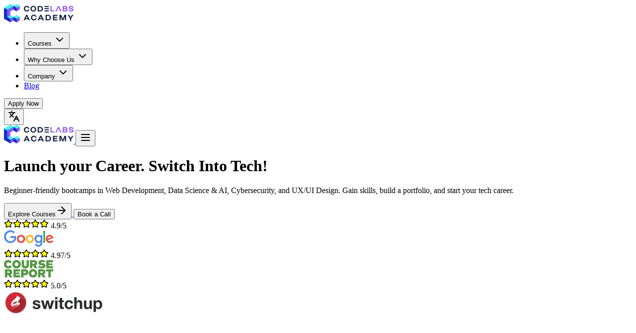

--- FILE ---
content_type: text/html; charset=utf-8
request_url: https://codelabsacademy.com/
body_size: 127
content:
<!DOCTYPE html><html><head><title>Redirecting to: /en/</title><meta http-equiv="refresh" content="2;url=/en/"><meta name="robots" content="noindex"><link rel="canonical" href="https://codelabsacademy.com/en/"></head><body>	<a href="/en/">Redirecting from <code>/</code> to <code>/en/</code></a></body></html>

--- FILE ---
content_type: text/html; charset=utf-8
request_url: https://codelabsacademy.com/en/
body_size: 176762
content:
<!DOCTYPE html><html lang="en"><head><meta charset="UTF-8"><meta name="viewport" content="width=device-width, initial-scale=1.0"><meta name="google" content="notranslate"><link rel="icon" type="image/svg+xml" href="/favicon.ico"><meta name="generator" content="Astro v5.10.0"><title>Certified Online Coding Bootcamp</title><link rel="sitemap" href="/sitemap.xml"><meta name="description" content="Advance your career with our certified online bootcamp in Cyber Security, Data Science &amp; AI, UX/UI, and Web Development. Flexible, expert-led, and 100% online!"><meta http-equiv="content-language" content="en-GB"><link rel="canonical" href="https://codelabsacademy.com/en/"><link hreflang="x-default" href="https://codelabsacademy.com/en/"><link rel="preconnect" href="https://fonts.googleapis.com"><link rel="preconnect" href="https://fonts.gstatic.com" crossorigin=""><link as="font" type="font/woff2" href="https://fonts.googleapis.com/css2?family=Inter:ital,opsz,wght@0,14..32,400..700;1,14..32,400..700&amp;display=swap" rel="preload"><link rel="alternate" hreflang="en" href="https://codelabsacademy.com/en/"><link rel="alternate" hreflang="en-DE" href="https://codelabsacademy.com/en-DE/"><link rel="alternate" hreflang="en-US" href="https://codelabsacademy.com/en-US/"><link rel="alternate" hreflang="en-CA" href="https://codelabsacademy.com/en-CA/"><link rel="alternate" hreflang="en-AT" href="https://codelabsacademy.com/en-AT/"><link rel="alternate" hreflang="en-BE" href="https://codelabsacademy.com/en-BE/"><link rel="alternate" hreflang="en-DK" href="https://codelabsacademy.com/en-DK/"><link rel="alternate" hreflang="en-ES" href="https://codelabsacademy.com/en-ES/"><link rel="alternate" hreflang="en-FI" href="https://codelabsacademy.com/en-FI/"><link rel="alternate" hreflang="en-FR" href="https://codelabsacademy.com/en-FR/"><link rel="alternate" hreflang="en-GB" href="https://codelabsacademy.com/en-GB/"><link rel="alternate" hreflang="en-GR" href="https://codelabsacademy.com/en-GR/"><link rel="alternate" hreflang="en-HU" href="https://codelabsacademy.com/en-HU/"><link rel="alternate" hreflang="en-IS" href="https://codelabsacademy.com/en-IS/"><link rel="alternate" hreflang="en-SK" href="https://codelabsacademy.com/en-SK/"><link rel="alternate" hreflang="de" href="https://codelabsacademy.com/de/"><link rel="alternate" hreflang="de-AT" href="https://codelabsacademy.com/de-AT/"><link rel="alternate" hreflang="de-CH" href="https://codelabsacademy.com/de-CH/"><link rel="alternate" hreflang="fr" href="https://codelabsacademy.com/fr/"><link rel="alternate" hreflang="fr-FR" href="https://codelabsacademy.com/fr-FR/"><link rel="alternate" hreflang="es" href="https://codelabsacademy.com/es/"><link rel="alternate" hreflang="es-ES" href="https://codelabsacademy.com/es-ES/"><link rel="alternate" hreflang="es-US" href="https://codelabsacademy.com/es-US/"><link rel="alternate" hreflang="pt" href="https://codelabsacademy.com/pt/"><link rel="alternate" hreflang="el" href="https://codelabsacademy.com/el/"><link rel="alternate" hreflang="el-GR" href="https://codelabsacademy.com/el-GR/"><link rel="alternate" hreflang="it" href="https://codelabsacademy.com/it/"><link rel="alternate" hreflang="it-IT" href="https://codelabsacademy.com/it-IT/"><link rel="alternate" hreflang="pl" href="https://codelabsacademy.com/pl/"><link rel="alternate" hreflang="nl" href="https://codelabsacademy.com/nl/"><link rel="alternate" hreflang="nl-NL" href="https://codelabsacademy.com/nl-NL/"><link rel="alternate" hreflang="sv" href="https://codelabsacademy.com/sv/"><link rel="alternate" hreflang="sv-SE" href="https://codelabsacademy.com/sv-SE/"><link rel="alternate" hreflang="no" href="https://codelabsacademy.com/nb/"><link rel="alternate" hreflang="uk" href="https://codelabsacademy.com/uk/"><link rel="alternate" hreflang="fi" href="https://codelabsacademy.com/fi/"><link rel="alternate" hreflang="fi-FI" href="https://codelabsacademy.com/fi-FI/"><link rel="alternate" hreflang="da" href="https://codelabsacademy.com/da/"><link rel="alternate" hreflang="ru" href="https://codelabsacademy.com/ru/"><link rel="alternate" hreflang="hu" href="https://codelabsacademy.com/hu/"><link rel="alternate" hreflang="hu-HU" href="https://codelabsacademy.com/hu-HU/"><link rel="alternate" hreflang="sk" href="https://codelabsacademy.com/sk/"><link rel="alternate" hreflang="ro" href="https://codelabsacademy.com/ro/"><link rel="alternate" hreflang="ro-RO" href="https://codelabsacademy.com/ro-RO/"><link rel="alternate" hreflang="ga" href="https://codelabsacademy.com/ga/"><link rel="alternate" hreflang="ja" href="https://codelabsacademy.com/ja/"><link rel="alternate" hreflang="vi" href="https://codelabsacademy.com/vi/"><link rel="alternate" hreflang="ko" href="https://codelabsacademy.com/ko/"><link rel="alternate" hreflang="cs" href="https://codelabsacademy.com/cs/"><link rel="alternate" hreflang="sl" href="https://codelabsacademy.com/sl/"><link rel="alternate" hreflang="th" href="https://codelabsacademy.com/th/"><link rel="alternate" hreflang="af" href="https://codelabsacademy.com/af/"><link rel="alternate" hreflang="ca" href="https://codelabsacademy.com/ca/"><link rel="alternate" hreflang="ca-ES" href="https://codelabsacademy.com/ca-ES/"><link rel="alternate" hreflang="zh" href="https://codelabsacademy.com/zh/"><link rel="alternate" hreflang="zh-AU" href="https://codelabsacademy.com/zh-AU/"><link rel="alternate" hreflang="id" href="https://codelabsacademy.com/id/"><link rel="alternate" hreflang="tl" href="https://codelabsacademy.com/fil/"><link rel="alternate" hreflang="lv" href="https://codelabsacademy.com/lv/"><link rel="alternate" hreflang="tr" href="https://codelabsacademy.com/tr/"><link rel="alternate" hreflang="lt" href="https://codelabsacademy.com/lt/"><link rel="alternate" hreflang="ky" href="https://codelabsacademy.com/ky/"><link rel="alternate" hreflang="gl" href="https://codelabsacademy.com/gl/"><link rel="alternate" hreflang="eu" href="https://codelabsacademy.com/eu/"><link rel="alternate" hreflang="be" href="https://codelabsacademy.com/be/"><link rel="alternate" hreflang="hy" href="https://codelabsacademy.com/hy/"><link rel="alternate" hreflang="az" href="https://codelabsacademy.com/az/"><link rel="alternate" hreflang="ber" href="https://codelabsacademy.com/ber/"><link rel="alternate" hreflang="hr-HR" href="https://codelabsacademy.com/hr-HR/"><link rel="alternate" hreflang="mi-NZ" href="https://codelabsacademy.com/mi-NZ/"><meta property="og:title" content="Certified Online Coding Bootcamp"><meta property="og:description" content="Advance your career with our certified online bootcamp in Cyber Security, Data Science &amp; AI, UX/UI, and Web Development. Flexible, expert-led, and 100% online!"><meta property="og:image" content="https://images.pexels.com/photos/17226739/pexels-photo-17226739/free-photo-of-a-woman-coding-on-laptop-at-code-labs-academy.jpeg?auto=compress&amp;cs=tinysrgb&amp;w=1260&amp;h=750&amp;dpr=1"><meta property="og:type" content="website"><meta property="og:url" content="https://codelabsacademy.com/en/"><meta name="twitter:site" content="@clabsacademy"><meta name="facebook-domain-verification" content="c62za8ghrqy89ms1wggzriy1kem2oy"><script type="application/ld+json">{"@context":"https://schema.org","@type":"WebSite","name":"Code Labs Academy","url":"https://codelabsacademy.com/en"}</script><script type="application/ld+json">{"@context":"https://schema.org","@type":"EducationalOrganization","name":"Code Labs Academy","url":"https://codelabsacademy.com/en","logo":"https://d3vdhmy3teu986.cloudfront.net/strapi/cla_logo_dfa873bf3a_1_b4f02e3117.webp","sameAs":["https://www.linkedin.com/school/codelabsacademy","https://www.instagram.com/codelabsacademy/","https://codelabsacademy.medium.com/"]}</script><style>:root{--cc-font-family:-apple-system,BlinkMacSystemFont,"Segoe UI",Roboto,Helvetica,Arial,sans-serif,"Apple Color Emoji","Segoe UI Emoji","Segoe UI Symbol";--cc-modal-border-radius:.5rem;--cc-btn-border-radius:.4rem;--cc-modal-transition-duration:.25s;--cc-link-color:var(--cc-btn-primary-bg);--cc-modal-margin:1rem;--cc-z-index:2147483647;--cc-bg:#fff;--cc-primary-color:#2c2f31;--cc-secondary-color:#5e6266;--cc-btn-primary-bg:#30363c;--cc-btn-primary-color:#fff;--cc-btn-primary-border-color:var(--cc-btn-primary-bg);--cc-btn-primary-hover-bg:#000;--cc-btn-primary-hover-color:#fff;--cc-btn-primary-hover-border-color:var(--cc-btn-primary-hover-bg);--cc-btn-secondary-bg:#eaeff2;--cc-btn-secondary-color:var(--cc-primary-color);--cc-btn-secondary-border-color:var(--cc-btn-secondary-bg);--cc-btn-secondary-hover-bg:#d4dae0;--cc-btn-secondary-hover-color:#000;--cc-btn-secondary-hover-border-color:#d4dae0;--cc-separator-border-color:#f0f4f7;--cc-toggle-on-bg:var(--cc-btn-primary-bg);--cc-toggle-off-bg:#667481;--cc-toggle-on-knob-bg:#fff;--cc-toggle-off-knob-bg:var(--cc-toggle-on-knob-bg);--cc-toggle-enabled-icon-color:var(--cc-bg);--cc-toggle-disabled-icon-color:var(--cc-bg);--cc-toggle-readonly-bg:#d5dee2;--cc-toggle-readonly-knob-bg:#fff;--cc-toggle-readonly-knob-icon-color:var(--cc-toggle-readonly-bg);--cc-section-category-border:var(--cc-cookie-category-block-bg);--cc-cookie-category-block-bg:#f0f4f7;--cc-cookie-category-block-border:#f0f4f7;--cc-cookie-category-block-hover-bg:#e9eff4;--cc-cookie-category-block-hover-border:#e9eff4;--cc-cookie-category-expanded-block-bg:transparent;--cc-cookie-category-expanded-block-hover-bg:#dee4e9;--cc-overlay-bg:rgba(0,0,0,.65);--cc-webkit-scrollbar-bg:var(--cc-section-category-border);--cc-webkit-scrollbar-hover-bg:var(--cc-btn-primary-hover-bg);--cc-footer-bg:var(--cc-btn-secondary-bg);--cc-footer-color:var(--cc-secondary-color);--cc-footer-border-color:#e4eaed;--cc-pm-toggle-border-radius:4em}@layer properties{@supports (((-webkit-hyphens:none)) and (not (margin-trim:inline))) or ((-moz-orient:inline) and (not (color:rgb(from red r g b)))){*,:before,:after{--tw-translate-x:0;--tw-translate-y:0;--tw-translate-z:0;--tw-rotate-x:initial;--tw-rotate-y:initial;--tw-rotate-z:initial;--tw-skew-x:initial;--tw-skew-y:initial;--tw-space-y-reverse:0;--tw-space-x-reverse:0;--tw-border-style:solid;--tw-gradient-position:initial;--tw-gradient-from:#0000;--tw-gradient-via:#0000;--tw-gradient-to:#0000;--tw-gradient-stops:initial;--tw-gradient-via-stops:initial;--tw-gradient-from-position:0%;--tw-gradient-via-position:50%;--tw-gradient-to-position:100%;--tw-leading:initial;--tw-font-weight:initial;--tw-tracking:initial;--tw-shadow:0 0 #0000;--tw-shadow-color:initial;--tw-shadow-alpha:100%;--tw-inset-shadow:0 0 #0000;--tw-inset-shadow-color:initial;--tw-inset-shadow-alpha:100%;--tw-ring-color:initial;--tw-ring-shadow:0 0 #0000;--tw-inset-ring-color:initial;--tw-inset-ring-shadow:0 0 #0000;--tw-ring-inset:initial;--tw-ring-offset-width:0px;--tw-ring-offset-color:#fff;--tw-ring-offset-shadow:0 0 #0000;--tw-outline-style:solid;--tw-blur:initial;--tw-brightness:initial;--tw-contrast:initial;--tw-grayscale:initial;--tw-hue-rotate:initial;--tw-invert:initial;--tw-opacity:initial;--tw-saturate:initial;--tw-sepia:initial;--tw-drop-shadow:initial;--tw-drop-shadow-color:initial;--tw-drop-shadow-alpha:100%;--tw-drop-shadow-size:initial;--tw-backdrop-blur:initial;--tw-backdrop-brightness:initial;--tw-backdrop-contrast:initial;--tw-backdrop-grayscale:initial;--tw-backdrop-hue-rotate:initial;--tw-backdrop-invert:initial;--tw-backdrop-opacity:initial;--tw-backdrop-saturate:initial;--tw-backdrop-sepia:initial;--tw-duration:initial;--tw-ease:initial;--tw-scale-x:1;--tw-scale-y:1;--tw-scale-z:1}}}@layer theme{:root{--font-sans:"Inter",sans-serif;--font-mono:ui-monospace,SFMono-Regular,Menlo,Monaco,Consolas,"Liberation Mono","Courier New",monospace;--color-red-50:oklch(97.1% .013 17.38);--color-red-300:oklch(80.8% .114 19.571);--color-red-400:oklch(70.4% .191 22.216);--color-red-500:oklch(63.7% .237 25.331);--color-red-600:oklch(57.7% .245 27.325);--color-yellow-400:oklch(85.2% .199 91.936);--color-blue-400:oklch(70.7% .165 254.624);--color-blue-500:oklch(62.3% .214 259.815);--color-blue-600:oklch(54.6% .245 262.881);--color-blue-700:oklch(48.8% .243 264.376);--color-indigo-700:oklch(45.7% .24 277.023);--color-purple-100:oklch(94.6% .033 307.174);--color-purple-900:oklch(38.1% .176 304.987);--color-slate-50:oklch(98.4% .003 247.858);--color-slate-100:oklch(96.8% .007 247.896);--color-slate-200:oklch(92.9% .013 255.508);--color-slate-400:oklch(70.4% .04 256.788);--color-slate-500:oklch(55.4% .046 257.417);--color-slate-600:oklch(44.6% .043 257.281);--color-slate-700:oklch(37.2% .044 257.287);--color-slate-800:oklch(27.9% .041 260.031);--color-slate-900:oklch(20.8% .042 265.755);--color-gray-200:oklch(92.8% .006 264.531);--color-gray-300:oklch(87.2% .01 258.338);--color-gray-400:oklch(70.7% .022 261.325);--color-gray-500:oklch(55.1% .027 264.364);--color-gray-600:oklch(44.6% .03 256.802);--color-gray-700:oklch(37.3% .034 259.733);--color-gray-800:oklch(27.8% .033 256.848);--color-gray-900:oklch(21% .034 264.665);--color-black:#000;--color-white:#fff;--spacing:.25rem;--container-sm:24rem;--container-lg:32rem;--container-xl:36rem;--container-2xl:42rem;--container-3xl:48rem;--text-xs:.75rem;--text-xs--line-height:calc(1/.75);--text-sm:.875rem;--text-sm--line-height:calc(1.25/.875);--text-base:1rem;--text-base--line-height:1.5 ;--text-lg:1.125rem;--text-lg--line-height:calc(1.75/1.125);--text-xl:1.25rem;--text-xl--line-height:calc(1.75/1.25);--text-2xl:1.5rem;--text-2xl--line-height:calc(2/1.5);--text-3xl:1.875rem;--text-3xl--line-height:1.2 ;--text-4xl:2.25rem;--text-4xl--line-height:calc(2.5/2.25);--text-5xl:3rem;--text-5xl--line-height:1;--font-weight-light:300;--font-weight-normal:400;--font-weight-medium:500;--font-weight-semibold:600;--font-weight-bold:700;--font-weight-extrabold:800;--tracking-tighter:-.05em;--tracking-tight:-.025em;--tracking-wider:.05em;--tracking-widest:.1em;--leading-tight:1.25;--leading-snug:1.375;--leading-relaxed:1.625;--radius-sm:calc(var(--radius) - 4px);--radius-md:calc(var(--radius) - 2px);--radius-lg:var(--radius);--radius-xl:.75rem;--radius-2xl:1rem;--ease-in-out:cubic-bezier(.4,0,.2,1);--animate-spin:spin 1s linear infinite;--animate-ping:ping 1s cubic-bezier(0,0,.2,1)infinite;--animate-pulse:pulse 2s cubic-bezier(.4,0,.6,1)infinite;--blur-sm:8px;--blur-3xl:64px;--aspect-video:16/9;--default-transition-duration:.15s;--default-transition-timing-function:cubic-bezier(.4,0,.2,1);--default-font-family:var(--font-sans);--default-mono-font-family:var(--font-mono);--color-primary:hsl(var(--primary));--color-primary-foreground:hsl(var(--primary-foreground));--color-secondary:hsl(var(--secondary));--color-secondary-foreground:hsl(var(--secondary-foreground));--color-light-blue:#132ad1;--color-turquoise:#36ffe2;--color-purple:#604bcb;--color-background:hsl(var(--background));--color-foreground:hsl(var(--foreground));--color-card:hsl(var(--card));--color-card-foreground:hsl(var(--card-foreground));--color-popover:hsl(var(--popover));--color-popover-foreground:hsl(var(--popover-foreground));--color-muted:hsl(var(--muted));--color-muted-foreground:hsl(var(--muted-foreground));--color-accent:hsl(var(--accent));--color-accent-foreground:hsl(var(--accent-foreground));--color-destructive:hsl(var(--destructive));--color-destructive-foreground:hsl(var(--destructive-foreground));--color-border:hsl(var(--border));--color-input:hsl(var(--input));--color-ring:hsl(var(--ring));--background-image-light-noise:url(/noise-compressed.webp),linear-gradient(180deg,#f9f9fb,#f9f9fb);--animate-marquee:marquee var(--duration)infinite linear;--animate-marquee-vertical:marquee-vertical var(--duration)linear infinite;--animate-accordion-down:accordion-down .2s ease-out;--animate-accordion-up:accordion-up .2s ease-out;--animate-flash-bg:flashBg 1s ease-in-out infinite}}@layer base{*,:after,:before{box-sizing:border-box;border:0 solid;margin:0;padding:0}html{-webkit-text-size-adjust:100%;tab-size:4;line-height:1.5;font-family:var(--default-font-family,ui-sans-serif,system-ui,sans-serif,"Apple Color Emoji","Segoe UI Emoji","Segoe UI Symbol","Noto Color Emoji");font-feature-settings:var(--default-font-feature-settings,normal);font-variation-settings:var(--default-font-variation-settings,normal);-webkit-tap-highlight-color:transparent}hr{height:0;color:inherit;border-top-width:1px}h1,h2,h3{font-size:inherit;font-weight:inherit}a{color:inherit;-webkit-text-decoration:inherit;text-decoration:inherit}ul{list-style:none}img,svg{vertical-align:middle;display:block}img{max-width:100%;height:auto}button{font:inherit;font-feature-settings:inherit;font-variation-settings:inherit;letter-spacing:inherit;color:inherit;opacity:1;background-color:#0000;border-radius:0}button{appearance:button}*,:after,:before{border-color:var(--color-gray-200,currentcolor)}:root{--background:240 20% 98%;--foreground:0 0% 3.9%;--card:0 0% 100%;--card-foreground:0 0% 3.9%;--popover:0 0% 100%;--popover-foreground:0 0% 3.9%;--primary:226 68% 14%;--primary-foreground:0 0% 98%;--secondary:0 0% 96.1%;--secondary-foreground:0 0% 9%;--muted:0 0% 96.1%;--muted-foreground:0 0% 45.1%;--accent:0 0% 96.1%;--accent-foreground:0 0% 9%;--destructive:0 84.2% 60.2%;--destructive-foreground:0 0% 98%;--border:0 0% 89.8%;--input:0 0% 89.8%;--ring:0 0% 3.9%;--chart-1:12 76% 61%;--chart-2:173 58% 39%;--chart-3:197 37% 24%;--chart-4:43 74% 66%;--chart-5:27 87% 67%;--radius:10px}html,body{width:100%;height:100%;margin:0}html{scroll-behavior:smooth}*{border-color:var(--color-border);font-family:var(--font-sans);outline-color:color-mix(in srgb,hsl(var(--ring))50%,transparent)}@supports (color:color-mix(in lab,red,red)){*{outline-color:color-mix(in oklab,var(--color-ring)50%,transparent)}}body{background-color:var(--color-background);color:var(--color-foreground)}h1{font-size:var(--text-3xl);line-height:var(--tw-leading,var(--text-3xl--line-height));--tw-font-weight:var(--font-weight-bold);font-weight:var(--font-weight-bold);overflow-wrap:break-word;color:var(--color-gray-900)}@media (min-width:40rem){h1{font-size:var(--text-4xl);line-height:var(--tw-leading,var(--text-4xl--line-height))}}h2{font-size:var(--text-2xl);line-height:var(--tw-leading,var(--text-2xl--line-height));--tw-font-weight:var(--font-weight-semibold);font-weight:var(--font-weight-semibold);overflow-wrap:break-word;color:var(--color-gray-800)}@media (min-width:40rem){h2{font-size:var(--text-3xl);line-height:var(--tw-leading,var(--text-3xl--line-height))}}h3{font-size:var(--text-xl);line-height:var(--tw-leading,var(--text-xl--line-height));--tw-font-weight:var(--font-weight-medium);font-weight:var(--font-weight-medium);overflow-wrap:break-word;color:var(--color-gray-700)}@media (min-width:40rem){h3{font-size:var(--text-2xl);line-height:var(--tw-leading,var(--text-2xl--line-height))}}p{font-size:var(--text-base);line-height:var(--tw-leading,var(--text-base--line-height));--tw-leading:var(--leading-relaxed);line-height:var(--leading-relaxed);--tw-font-weight:var(--font-weight-normal);font-weight:var(--font-weight-normal);overflow-wrap:break-word;color:var(--color-gray-700)}a{cursor:pointer}section{scroll-margin-top:120px}.bg-gradiant{--tw-gradient-position:to left}@supports (background-image:linear-gradient(in lab,red,red)){.bg-gradiant{--tw-gradient-position:to left in oklab}}.bg-gradiant{background-image:linear-gradient(var(--tw-gradient-stops));--tw-gradient-from:#ddd8ff;--tw-gradient-stops:var(--tw-gradient-via-stops,var(--tw-gradient-position),var(--tw-gradient-from)var(--tw-gradient-from-position),var(--tw-gradient-to)var(--tw-gradient-to-position));--tw-gradient-to:#e2f2ff}}@layer components;@layer utilities{.pointer-events-none{pointer-events:none}.sr-only{clip:rect(0,0,0,0);white-space:nowrap;border-width:0;width:1px;height:1px;margin:-1px;padding:0;position:absolute;overflow:hidden}.absolute{position:absolute}.relative{position:relative}.sticky{position:sticky}.top-0{top:calc(var(--spacing)*0)}.top-4{top:calc(var(--spacing)*4)}.top-\[1px\]{top:1px}.top-full{top:100%}.-right-5{right:calc(var(--spacing)*-5)}.bottom-0{bottom:calc(var(--spacing)*0)}.-left-5{left:calc(var(--spacing)*-5)}.left-0{left:calc(var(--spacing)*0)}.z-10{z-index:10}.col-span-2{grid-column:span 2/span 2}.container{width:100%}@media (min-width:40rem){.container{max-width:40rem}}@media (min-width:48rem){.container{max-width:48rem}}@media (min-width:64rem){.container{max-width:64rem}}@media (min-width:80rem){.container{max-width:80rem}}@media (min-width:96rem){.container{max-width:96rem}}.container{margin-inline:auto;padding-inline:1rem}@media (min-width:520px){.container{max-width:none}}@media (min-width:1200px){.container{max-width:1200px}}.mx-auto{margin-inline:auto}.my-0{margin-block:calc(var(--spacing)*0)}.my-4{margin-block:calc(var(--spacing)*4)}.ms-4{margin-inline-start:calc(var(--spacing)*4)}.mt-3{margin-top:calc(var(--spacing)*3)}.mt-4{margin-top:calc(var(--spacing)*4)}.mt-5{margin-top:calc(var(--spacing)*5)}.mt-6{margin-top:calc(var(--spacing)*6)}.mt-7{margin-top:calc(var(--spacing)*7)}.mt-8{margin-top:calc(var(--spacing)*8)}.mt-12{margin-top:calc(var(--spacing)*12)}.mt-24{margin-top:calc(var(--spacing)*24)}.mt-\[2px\]{margin-top:2px}.mb-4{margin-bottom:calc(var(--spacing)*4)}.mb-8{margin-bottom:calc(var(--spacing)*8)}.-ml-4{margin-left:calc(var(--spacing)*-4)}.ml-1{margin-left:calc(var(--spacing)*1)}.block{display:block}.flex{display:flex}.grid{display:grid}.hidden{display:none}.inline-block{display:inline-block}.inline-flex{display:inline-flex}.aspect-square{aspect-ratio:1}.size-4{width:calc(var(--spacing)*4);height:calc(var(--spacing)*4)}.size-full{width:100%;height:100%}.h-3{height:calc(var(--spacing)*3)}.h-4{height:calc(var(--spacing)*4)}.h-9{height:calc(var(--spacing)*9)}.h-10{height:calc(var(--spacing)*10)}.h-\[60px\]{height:60px}.h-\[270px\]{height:270px}.h-fit{height:fit-content}.h-full{height:100%}.w-3{width:calc(var(--spacing)*3)}.w-4{width:calc(var(--spacing)*4)}.w-9{width:calc(var(--spacing)*9)}.w-10{width:calc(var(--spacing)*10)}.w-fit{width:fit-content}.w-full{width:100%}.w-max{width:max-content}.max-w-2xl{max-width:var(--container-2xl)}.max-w-\[70px\]{max-width:70px}.max-w-\[90px\]{max-width:90px}.max-w-\[120px\]{max-width:120px}.max-w-\[300px\]{max-width:300px}.max-w-\[650px\]{max-width:650px}.max-w-\[calc\(100vw-20px\)\]{max-width:calc(100vw - 20px)}.max-w-full{max-width:100%}.max-w-max{max-width:max-content}.min-w-0{min-width:calc(var(--spacing)*0)}.min-w-\[60px\]{min-width:60px}.min-w-fit{min-width:fit-content}.flex-1{flex:1}.shrink-0{flex-shrink:0}.flex-grow{flex-grow:1}.grow-0{flex-grow:0}.basis-1\/4{flex-basis:25%}.basis-auto{flex-basis:auto}.animate-pulse{animation:var(--animate-pulse)}.cursor-pointer{cursor:pointer}.scroll-m-20{scroll-margin:calc(var(--spacing)*20)}.list-none{list-style-type:none}.grid-cols-1{grid-template-columns:repeat(1,minmax(0,1fr))}.grid-cols-2{grid-template-columns:repeat(2,minmax(0,1fr))}.flex-col{flex-direction:column}.place-items-center{place-items:center}.items-center{align-items:center}.items-start{align-items:flex-start}.justify-between{justify-content:space-between}.justify-center{justify-content:center}.gap-2{gap:calc(var(--spacing)*2)}.gap-3{gap:calc(var(--spacing)*3)}.gap-4{gap:calc(var(--spacing)*4)}.gap-6{gap:calc(var(--spacing)*6)}.gap-8{gap:calc(var(--spacing)*8)}:where(.space-y-2>:not(:last-child)){--tw-space-y-reverse:0;margin-block-start:calc(calc(var(--spacing)*2)*var(--tw-space-y-reverse));margin-block-end:calc(calc(var(--spacing)*2)*calc(1 - var(--tw-space-y-reverse)))}:where(.space-y-3>:not(:last-child)){--tw-space-y-reverse:0;margin-block-start:calc(calc(var(--spacing)*3)*var(--tw-space-y-reverse));margin-block-end:calc(calc(var(--spacing)*3)*calc(1 - var(--tw-space-y-reverse)))}:where(.space-y-4>:not(:last-child)){--tw-space-y-reverse:0;margin-block-start:calc(calc(var(--spacing)*4)*var(--tw-space-y-reverse));margin-block-end:calc(calc(var(--spacing)*4)*calc(1 - var(--tw-space-y-reverse)))}:where(.space-y-5>:not(:last-child)){--tw-space-y-reverse:0;margin-block-start:calc(calc(var(--spacing)*5)*var(--tw-space-y-reverse));margin-block-end:calc(calc(var(--spacing)*5)*calc(1 - var(--tw-space-y-reverse)))}:where(.space-y-8>:not(:last-child)){--tw-space-y-reverse:0;margin-block-start:calc(calc(var(--spacing)*8)*var(--tw-space-y-reverse));margin-block-end:calc(calc(var(--spacing)*8)*calc(1 - var(--tw-space-y-reverse)))}:where(.space-y-12>:not(:last-child)){--tw-space-y-reverse:0;margin-block-start:calc(calc(var(--spacing)*12)*var(--tw-space-y-reverse));margin-block-end:calc(calc(var(--spacing)*12)*calc(1 - var(--tw-space-y-reverse)))}.gap-x-5{column-gap:calc(var(--spacing)*5)}:where(.space-x-1>:not(:last-child)){--tw-space-x-reverse:0;margin-inline-start:calc(calc(var(--spacing)*1)*var(--tw-space-x-reverse));margin-inline-end:calc(calc(var(--spacing)*1)*calc(1 - var(--tw-space-x-reverse)))}:where(.space-x-4>:not(:last-child)){--tw-space-x-reverse:0;margin-inline-start:calc(calc(var(--spacing)*4)*var(--tw-space-x-reverse));margin-inline-end:calc(calc(var(--spacing)*4)*calc(1 - var(--tw-space-x-reverse)))}:where(.space-x-5>:not(:last-child)){--tw-space-x-reverse:0;margin-inline-start:calc(calc(var(--spacing)*5)*var(--tw-space-x-reverse));margin-inline-end:calc(calc(var(--spacing)*5)*calc(1 - var(--tw-space-x-reverse)))}.overflow-hidden{overflow:hidden}.rounded{border-radius:.25rem}.rounded-lg{border-radius:var(--radius-lg)}.rounded-md{border-radius:var(--radius-md)}.rounded-xl{border-radius:var(--radius-xl)}.border{border-style:var(--tw-border-style);border-width:1px}.border-t{border-top-style:var(--tw-border-style);border-top-width:1px}.border-gray-300{border-color:var(--color-gray-300)}.border-primary{border-color:var(--color-primary)}.bg-gray-200{background-color:var(--color-gray-200)}.bg-primary{background-color:var(--color-primary)}.bg-slate-200{background-color:var(--color-slate-200)}.bg-transparent{background-color:#0000}.bg-white{background-color:var(--color-white)}.bg-light-noise{background-image:var(--background-image-light-noise)}.bg-contain{background-size:contain}.bg-cover{background-size:cover}.bg-center{background-position:50%}.bg-no-repeat{background-repeat:no-repeat}.object-contain{object-fit:contain}.object-cover{object-fit:cover}.object-center{object-position:center}.p-2{padding:calc(var(--spacing)*2)}.p-6{padding:calc(var(--spacing)*6)}.p-\[4px\]{padding:4px}.p-\[20px\]{padding:20px}.px-1{padding-inline:calc(var(--spacing)*1)}.px-4{padding-inline:calc(var(--spacing)*4)}.px-6{padding-inline:calc(var(--spacing)*6)}.px-8{padding-inline:calc(var(--spacing)*8)}.py-2{padding-block:calc(var(--spacing)*2)}.py-3{padding-block:calc(var(--spacing)*3)}.py-4{padding-block:calc(var(--spacing)*4)}.py-5{padding-block:calc(var(--spacing)*5)}.py-12{padding-block:calc(var(--spacing)*12)}.py-16{padding-block:calc(var(--spacing)*16)}.pt-8{padding-top:calc(var(--spacing)*8)}.pt-14{padding-top:calc(var(--spacing)*14)}.pl-4{padding-left:calc(var(--spacing)*4)}.text-center{text-align:center}.text-left{text-align:left}.text-4xl{font-size:var(--text-4xl);line-height:var(--tw-leading,var(--text-4xl--line-height))}.text-sm{font-size:var(--text-sm);line-height:var(--tw-leading,var(--text-sm--line-height))}.text-xl{font-size:var(--text-xl);line-height:var(--tw-leading,var(--text-xl--line-height))}.font-bold{--tw-font-weight:var(--font-weight-bold);font-weight:var(--font-weight-bold)}.font-extrabold{--tw-font-weight:var(--font-weight-extrabold);font-weight:var(--font-weight-extrabold)}.font-medium{--tw-font-weight:var(--font-weight-medium);font-weight:var(--font-weight-medium)}.tracking-tight{--tw-tracking:var(--tracking-tight);letter-spacing:var(--tracking-tight)}.tracking-tighter{--tw-tracking:var(--tracking-tighter);letter-spacing:var(--tracking-tighter)}.whitespace-nowrap{white-space:nowrap}.text-accent-foreground{color:var(--color-accent-foreground)}.text-muted-foreground{color:var(--color-muted-foreground)}.text-primary{color:var(--color-primary)}.text-primary-foreground{color:var(--color-primary-foreground)}.text-purple{color:var(--color-purple)}.text-white{color:var(--color-white)}.underline{text-decoration-line:underline}.shadow{--tw-shadow:0 1px 3px 0 var(--tw-shadow-color,#0000001a),0 1px 2px -1px var(--tw-shadow-color,#0000001a);box-shadow:var(--tw-inset-shadow),var(--tw-inset-ring-shadow),var(--tw-ring-offset-shadow),var(--tw-ring-shadow),var(--tw-shadow)}.shadow-sm{--tw-shadow:0 1px 3px 0 var(--tw-shadow-color,#0000001a),0 1px 2px -1px var(--tw-shadow-color,#0000001a);box-shadow:var(--tw-inset-shadow),var(--tw-inset-ring-shadow),var(--tw-ring-offset-shadow),var(--tw-ring-shadow),var(--tw-shadow)}.outline{outline-style:var(--tw-outline-style);outline-width:1px}.blur-\[8px\]{--tw-blur:blur(8px);filter:var(--tw-blur,)var(--tw-brightness,)var(--tw-contrast,)var(--tw-grayscale,)var(--tw-hue-rotate,)var(--tw-invert,)var(--tw-saturate,)var(--tw-sepia,)var(--tw-drop-shadow,)}.transition{transition-property:color,background-color,border-color,outline-color,text-decoration-color,fill,stroke,--tw-gradient-from,--tw-gradient-via,--tw-gradient-to,opacity,box-shadow,transform,translate,scale,rotate,filter,-webkit-backdrop-filter,backdrop-filter,display,visibility,content-visibility,overlay,pointer-events;transition-timing-function:var(--tw-ease,var(--default-transition-timing-function));transition-duration:var(--tw-duration,var(--default-transition-duration))}.transition-colors{transition-property:color,background-color,border-color,outline-color,text-decoration-color,fill,stroke,--tw-gradient-from,--tw-gradient-via,--tw-gradient-to;transition-timing-function:var(--tw-ease,var(--default-transition-timing-function));transition-duration:var(--tw-duration,var(--default-transition-duration))}.transition-transform{transition-property:transform,translate,scale,rotate;transition-timing-function:var(--tw-ease,var(--default-transition-timing-function));transition-duration:var(--tw-duration,var(--default-transition-duration))}.duration-300{--tw-duration:.3s;transition-duration:.3s}.duration-500{--tw-duration:.5s;transition-duration:.5s}.ease-in-out{--tw-ease:var(--ease-in-out);transition-timing-function:var(--ease-in-out)}@media (hover:hover){.hover\:scale-105:hover{--tw-scale-x:105%;--tw-scale-y:105%;--tw-scale-z:105%;scale:var(--tw-scale-x)var(--tw-scale-y)}.hover\:scale-\[1\.02\]:hover{scale:1.02}.hover\:border-purple:hover{border-color:var(--color-purple)}.hover\:bg-background:hover{background-color:var(--color-background)}.hover\:bg-primary\/90:hover{background-color:color-mix(in srgb,hsl(var(--primary))90%,transparent)}@supports (color:color-mix(in lab,red,red)){.hover\:bg-primary\/90:hover{background-color:color-mix(in oklab,var(--color-primary)90%,transparent)}}.hover\:text-primary:hover{color:var(--color-primary)}.hover\:text-purple:hover{color:var(--color-purple)}.hover\:outline-2:hover{outline-style:var(--tw-outline-style);outline-width:2px}.hover\:outline-purple:hover{outline-color:var(--color-purple)}}.focus\:bg-background:focus{background-color:var(--color-background)}.focus\:text-accent-foreground:focus{color:var(--color-accent-foreground)}.focus\:outline-none:focus{--tw-outline-style:none;outline-style:none}.focus-visible\:ring-1:focus-visible{--tw-ring-shadow:var(--tw-ring-inset,)0 0 0 calc(1px + var(--tw-ring-offset-width))var(--tw-ring-color,currentcolor);box-shadow:var(--tw-inset-shadow),var(--tw-inset-ring-shadow),var(--tw-ring-offset-shadow),var(--tw-ring-shadow),var(--tw-shadow)}.focus-visible\:ring-ring:focus-visible{--tw-ring-color:var(--color-ring)}.focus-visible\:outline-none:focus-visible{--tw-outline-style:none;outline-style:none}.disabled\:pointer-events-none:disabled{pointer-events:none}.disabled\:opacity-50:disabled{opacity:.5}@media (min-width:40rem){.sm\:mx-auto{margin-inline:auto}.sm\:block{display:block}.sm\:inline-flex{display:inline-flex}.sm\:w-fit{width:fit-content}.sm\:grid-cols-2{grid-template-columns:repeat(2,minmax(0,1fr))}.sm\:grid-cols-3{grid-template-columns:repeat(3,minmax(0,1fr))}.sm\:place-items-center{place-items:center}.sm\:gap-8{gap:calc(var(--spacing)*8)}}@media (min-width:48rem){.md\:mx-0{margin-inline:calc(var(--spacing)*0)}.md\:mt-16{margin-top:calc(var(--spacing)*16)}.md\:min-h-\[150px\]{min-height:150px}.md\:min-h-\[350px\]{min-height:350px}.md\:w-\[200px\]{width:200px}.md\:w-\[390px\]{width:390px}.md\:grid-cols-2{grid-template-columns:repeat(2,minmax(0,1fr))}.md\:flex-row{flex-direction:row}.md\:items-center{align-items:center}.md\:gap-8{gap:calc(var(--spacing)*8)}.md\:p-5{padding:calc(var(--spacing)*5)}.md\:p-8{padding:calc(var(--spacing)*8)}.md\:p-12{padding:calc(var(--spacing)*12)}.md\:px-5{padding-inline:calc(var(--spacing)*5)}.md\:text-3xl{font-size:var(--text-3xl);line-height:var(--tw-leading,var(--text-3xl--line-height))}@media (hover:hover){.md\:hover\:bg-white\/90:hover{background-color:#ffffffe6}@supports (color:color-mix(in lab,red,red)){.md\:hover\:bg-white\/90:hover{background-color:color-mix(in oklab,var(--color-white)90%,transparent)}}}}@media (min-width:64rem){.lg\:col-span-2{grid-column:span 2/span 2}.lg\:mt-10{margin-top:calc(var(--spacing)*10)}.lg\:mb-0{margin-bottom:calc(var(--spacing)*0)}.lg\:block{display:block}.lg\:flex{display:flex}.lg\:hidden{display:none}.lg\:min-h-\[250px\]{min-height:250px}.lg\:w-\[250px\]{width:250px}.lg\:max-w-xl{max-width:var(--container-xl)}.lg\:basis-1\/6{flex-basis:16.6667%}.lg\:grid-cols-2{grid-template-columns:repeat(2,minmax(0,1fr))}.lg\:grid-cols-3{grid-template-columns:repeat(3,minmax(0,1fr))}.lg\:grid-cols-6{grid-template-columns:repeat(6,minmax(0,1fr))}.lg\:grid-cols-\[1fr_minmax\(240px\,370px\)\]{grid-template-columns:1fr minmax(240px,370px)}.lg\:justify-start{justify-content:flex-start}.lg\:gap-20{gap:calc(var(--spacing)*20)}.lg\:px-24{padding-inline:calc(var(--spacing)*24)}.lg\:text-5xl{font-size:var(--text-5xl);line-height:var(--tw-leading,var(--text-5xl--line-height))}}@media (min-width:80rem){.xl\:w-\[350px\]{width:350px}.xl\:gap-12{gap:calc(var(--spacing)*12)}}.\[\&_svg\]\:pointer-events-none svg{pointer-events:none}.\[\&_svg\]\:size-4 svg{width:calc(var(--spacing)*4);height:calc(var(--spacing)*4)}.\[\&_svg\]\:shrink-0 svg{flex-shrink:0}}@property --tw-translate-x{syntax:"*";inherits:false;initial-value:0}@property --tw-translate-y{syntax:"*";inherits:false;initial-value:0}@property --tw-translate-z{syntax:"*";inherits:false;initial-value:0}@property --tw-rotate-x{syntax:"*";inherits:false}@property --tw-rotate-y{syntax:"*";inherits:false}@property --tw-rotate-z{syntax:"*";inherits:false}@property --tw-skew-x{syntax:"*";inherits:false}@property --tw-skew-y{syntax:"*";inherits:false}@property --tw-space-y-reverse{syntax:"*";inherits:false;initial-value:0}@property --tw-space-x-reverse{syntax:"*";inherits:false;initial-value:0}@property --tw-border-style{syntax:"*";inherits:false;initial-value:solid}@property --tw-gradient-position{syntax:"*";inherits:false}@property --tw-gradient-from{syntax:"<color>";inherits:false;initial-value:#0000}@property --tw-gradient-via{syntax:"<color>";inherits:false;initial-value:#0000}@property --tw-gradient-to{syntax:"<color>";inherits:false;initial-value:#0000}@property --tw-gradient-stops{syntax:"*";inherits:false}@property --tw-gradient-via-stops{syntax:"*";inherits:false}@property --tw-gradient-from-position{syntax:"<length-percentage>";inherits:false;initial-value:0%}@property --tw-gradient-via-position{syntax:"<length-percentage>";inherits:false;initial-value:50%}@property --tw-gradient-to-position{syntax:"<length-percentage>";inherits:false;initial-value:100%}@property --tw-leading{syntax:"*";inherits:false}@property --tw-font-weight{syntax:"*";inherits:false}@property --tw-tracking{syntax:"*";inherits:false}@property --tw-shadow{syntax:"*";inherits:false;initial-value:0 0 #0000}@property --tw-shadow-color{syntax:"*";inherits:false}@property --tw-shadow-alpha{syntax:"<percentage>";inherits:false;initial-value:100%}@property --tw-inset-shadow{syntax:"*";inherits:false;initial-value:0 0 #0000}@property --tw-inset-shadow-color{syntax:"*";inherits:false}@property --tw-inset-shadow-alpha{syntax:"<percentage>";inherits:false;initial-value:100%}@property --tw-ring-color{syntax:"*";inherits:false}@property --tw-ring-shadow{syntax:"*";inherits:false;initial-value:0 0 #0000}@property --tw-inset-ring-color{syntax:"*";inherits:false}@property --tw-inset-ring-shadow{syntax:"*";inherits:false;initial-value:0 0 #0000}@property --tw-ring-inset{syntax:"*";inherits:false}@property --tw-ring-offset-width{syntax:"<length>";inherits:false;initial-value:0}@property --tw-ring-offset-color{syntax:"*";inherits:false;initial-value:#fff}@property --tw-ring-offset-shadow{syntax:"*";inherits:false;initial-value:0 0 #0000}@property --tw-outline-style{syntax:"*";inherits:false;initial-value:solid}@property --tw-blur{syntax:"*";inherits:false}@property --tw-brightness{syntax:"*";inherits:false}@property --tw-contrast{syntax:"*";inherits:false}@property --tw-grayscale{syntax:"*";inherits:false}@property --tw-hue-rotate{syntax:"*";inherits:false}@property --tw-invert{syntax:"*";inherits:false}@property --tw-opacity{syntax:"*";inherits:false}@property --tw-saturate{syntax:"*";inherits:false}@property --tw-sepia{syntax:"*";inherits:false}@property --tw-drop-shadow{syntax:"*";inherits:false}@property --tw-drop-shadow-color{syntax:"*";inherits:false}@property --tw-drop-shadow-alpha{syntax:"<percentage>";inherits:false;initial-value:100%}@property --tw-drop-shadow-size{syntax:"*";inherits:false}@property --tw-backdrop-blur{syntax:"*";inherits:false}@property --tw-backdrop-brightness{syntax:"*";inherits:false}@property --tw-backdrop-contrast{syntax:"*";inherits:false}@property --tw-backdrop-grayscale{syntax:"*";inherits:false}@property --tw-backdrop-hue-rotate{syntax:"*";inherits:false}@property --tw-backdrop-invert{syntax:"*";inherits:false}@property --tw-backdrop-opacity{syntax:"*";inherits:false}@property --tw-backdrop-saturate{syntax:"*";inherits:false}@property --tw-backdrop-sepia{syntax:"*";inherits:false}@property --tw-duration{syntax:"*";inherits:false}@property --tw-ease{syntax:"*";inherits:false}@property --tw-scale-x{syntax:"*";inherits:false;initial-value:1}@property --tw-scale-y{syntax:"*";inherits:false;initial-value:1}@property --tw-scale-z{syntax:"*";inherits:false;initial-value:1}astro-island{display:contents}</style><link rel="preload" href="/_astro/about-us.DL7IbyIm.css" as="style">
<link rel="preload" href="/_astro/about-us.BBENtOf4.css" as="style">
<link rel="preload" href="/_astro/_slug_.Rdwq7ULV.css" as="style"><script type="module" src="/_astro/page.BJkmO9l6.js"></script>
<script>!(function(w,p,f,c){if(!window.crossOriginIsolated && !navigator.serviceWorker) return;c=w[p]=Object.assign(w[p]||{},{"lib":"/~partytown/","debug":false});c[f]=(c[f]||[]).concat(["gtag","dataLayer.push"])})(window,'partytown','forward');/* Partytown 0.11.0 - MIT QwikDev */
const t={preserveBehavior:!1},e=e=>{if("string"==typeof e)return[e,t];const[n,r=t]=e;return[n,{...t,...r}]},n=Object.freeze((t=>{const e=new Set;let n=[];do{Object.getOwnPropertyNames(n).forEach((t=>{"function"==typeof n[t]&&e.add(t)}))}while((n=Object.getPrototypeOf(n))!==Object.prototype);return Array.from(e)})());!function(t,r,o,i,a,s,c,l,d,p,u=t,f){function h(){f||(f=1,"/"==(c=(s.lib||"/~partytown/")+(s.debug?"debug/":""))[0]&&(d=r.querySelectorAll('script[type="text/partytown"]'),i!=t?i.dispatchEvent(new CustomEvent("pt1",{detail:t})):(l=setTimeout(v,(null==s?void 0:s.fallbackTimeout)||1e4),r.addEventListener("pt0",w),a?y(1):o.serviceWorker?o.serviceWorker.register(c+(s.swPath||"partytown-sw.js"),{scope:c}).then((function(t){t.active?y():t.installing&&t.installing.addEventListener("statechange",(function(t){"activated"==t.target.state&&y()}))}),console.error):v())))}function y(e){p=r.createElement(e?"script":"iframe"),t._pttab=Date.now(),e||(p.style.display="block",p.style.width="0",p.style.height="0",p.style.border="0",p.style.visibility="hidden",p.setAttribute("aria-hidden",!0)),p.src=c+"partytown-"+(e?"atomics.js?v=0.11.0":"sandbox-sw.html?"+t._pttab),r.querySelector(s.sandboxParent||"body").appendChild(p)}function v(n,o){for(w(),i==t&&(s.forward||[]).map((function(n){const[r]=e(n);delete t[r.split(".")[0]]})),n=0;n<d.length;n++)(o=r.createElement("script")).innerHTML=d[n].innerHTML,o.nonce=s.nonce,r.head.appendChild(o);p&&p.parentNode.removeChild(p)}function w(){clearTimeout(l)}s=t.partytown||{},i==t&&(s.forward||[]).map((function(r){const[o,{preserveBehavior:i}]=e(r);u=t,o.split(".").map((function(e,r,o){var a;u=u[o[r]]=r+1<o.length?u[o[r]]||(a=o[r+1],n.includes(a)?[]:{}):(()=>{let e=null;if(i){const{methodOrProperty:n,thisObject:r}=((t,e)=>{let n=t;for(let t=0;t<e.length-1;t+=1)n=n[e[t]];return{thisObject:n,methodOrProperty:e.length>0?n[e[e.length-1]]:void 0}})(t,o);"function"==typeof n&&(e=(...t)=>n.apply(r,...t))}return function(){let n;return e&&(n=e(arguments)),(t._ptf=t._ptf||[]).push(o,arguments),n}})()}))})),"complete"==r.readyState?h():(t.addEventListener("DOMContentLoaded",h),t.addEventListener("load",h))}(window,document,navigator,top,window.crossOriginIsolated);;(e=>{e.addEventListener("astro:before-swap",e=>{let r=document.body.querySelector("iframe[src*='/~partytown/']");if(r)e.newDocument.body.append(r)})})(document);</script><link rel="preload" as="fetch" href="/_server-islands/Sessions?e=default&amp;p=&amp;s=%7B%7D" crossorigin="anonymous"></head> <body class="bg-light-noise"> <div class="grid gap-8 lg:gap-20 w-full"> <div> <!-- <SelfPacedCourseAnnouncement /> --> <section class="sticky top-4 mt-4" style="z-index:45" id="navbar"> <div class="container transition-colors duration-500 ease-in-out rounded-xl py-4"> <nav class="hidden justify-between lg:flex"> <div class="flex items-center gap-6"> <a href="/en/" class="flex items-center gap-2"> <img src="/_astro/cla_logo_bb59b58b66_j1Jge.webp" alt="CLA" fetchpriority="high" loading="eager" decoding="async" width="140" height="37" class="object-contain"> </a> <div class="flex items-center"> <script>(()=>{var n=(a,t)=>{let i=async()=>{await(await a())()};if(t.value){let e=matchMedia(t.value);e.matches?i():e.addEventListener("change",i,{once:!0})}};(self.Astro||(self.Astro={})).media=n;window.dispatchEvent(new Event("astro:media"));})();</script><script>(()=>{var A=Object.defineProperty;var g=(i,o,a)=>o in i?A(i,o,{enumerable:!0,configurable:!0,writable:!0,value:a}):i[o]=a;var d=(i,o,a)=>g(i,typeof o!="symbol"?o+"":o,a);{let i={0:t=>m(t),1:t=>a(t),2:t=>new RegExp(t),3:t=>new Date(t),4:t=>new Map(a(t)),5:t=>new Set(a(t)),6:t=>BigInt(t),7:t=>new URL(t),8:t=>new Uint8Array(t),9:t=>new Uint16Array(t),10:t=>new Uint32Array(t),11:t=>1/0*t},o=t=>{let[l,e]=t;return l in i?i[l](e):void 0},a=t=>t.map(o),m=t=>typeof t!="object"||t===null?t:Object.fromEntries(Object.entries(t).map(([l,e])=>[l,o(e)]));class y extends HTMLElement{constructor(){super(...arguments);d(this,"Component");d(this,"hydrator");d(this,"hydrate",async()=>{var b;if(!this.hydrator||!this.isConnected)return;let e=(b=this.parentElement)==null?void 0:b.closest("astro-island[ssr]");if(e){e.addEventListener("astro:hydrate",this.hydrate,{once:!0});return}let c=this.querySelectorAll("astro-slot"),n={},h=this.querySelectorAll("template[data-astro-template]");for(let r of h){let s=r.closest(this.tagName);s!=null&&s.isSameNode(this)&&(n[r.getAttribute("data-astro-template")||"default"]=r.innerHTML,r.remove())}for(let r of c){let s=r.closest(this.tagName);s!=null&&s.isSameNode(this)&&(n[r.getAttribute("name")||"default"]=r.innerHTML)}let p;try{p=this.hasAttribute("props")?m(JSON.parse(this.getAttribute("props"))):{}}catch(r){let s=this.getAttribute("component-url")||"<unknown>",v=this.getAttribute("component-export");throw v&&(s+=` (export ${v})`),console.error(`[hydrate] Error parsing props for component ${s}`,this.getAttribute("props"),r),r}let u;await this.hydrator(this)(this.Component,p,n,{client:this.getAttribute("client")}),this.removeAttribute("ssr"),this.dispatchEvent(new CustomEvent("astro:hydrate"))});d(this,"unmount",()=>{this.isConnected||this.dispatchEvent(new CustomEvent("astro:unmount"))})}disconnectedCallback(){document.removeEventListener("astro:after-swap",this.unmount),document.addEventListener("astro:after-swap",this.unmount,{once:!0})}connectedCallback(){if(!this.hasAttribute("await-children")||document.readyState==="interactive"||document.readyState==="complete")this.childrenConnectedCallback();else{let e=()=>{document.removeEventListener("DOMContentLoaded",e),c.disconnect(),this.childrenConnectedCallback()},c=new MutationObserver(()=>{var n;((n=this.lastChild)==null?void 0:n.nodeType)===Node.COMMENT_NODE&&this.lastChild.nodeValue==="astro:end"&&(this.lastChild.remove(),e())});c.observe(this,{childList:!0}),document.addEventListener("DOMContentLoaded",e)}}async childrenConnectedCallback(){let e=this.getAttribute("before-hydration-url");e&&await import(e),this.start()}async start(){let e=JSON.parse(this.getAttribute("opts")),c=this.getAttribute("client");if(Astro[c]===void 0){window.addEventListener(`astro:${c}`,()=>this.start(),{once:!0});return}try{await Astro[c](async()=>{let n=this.getAttribute("renderer-url"),[h,{default:p}]=await Promise.all([import(this.getAttribute("component-url")),n?import(n):()=>()=>{}]),u=this.getAttribute("component-export")||"default";if(!u.includes("."))this.Component=h[u];else{this.Component=h;for(let f of u.split("."))this.Component=this.Component[f]}return this.hydrator=p,this.hydrate},e,this)}catch(n){console.error(`[astro-island] Error hydrating ${this.getAttribute("component-url")}`,n)}}attributeChangedCallback(){this.hydrate()}}d(y,"observedAttributes",["props"]),customElements.get("astro-island")||customElements.define("astro-island",y)}})();</script><astro-island uid="c2USp" prefix="r175" component-url="/_astro/Navbar.AyfPOZHo.js" component-export="Menu" renderer-url="/_astro/client.BRY7mrv2.js" props="{&quot;items&quot;:[1,[[0,{&quot;label&quot;:[0,&quot;Courses&quot;],&quot;items&quot;:[1,[[0,{&quot;label&quot;:[0,&quot;Cybersecurity&quot;],&quot;href&quot;:[0,&quot;/courses/cybersecurity&quot;]}],[0,{&quot;label&quot;:[0,&quot;Data Science &amp; AI&quot;],&quot;href&quot;:[0,&quot;/courses/data-science-and-ai&quot;]}],[0,{&quot;label&quot;:[0,&quot;UX/UI Design&quot;],&quot;href&quot;:[0,&quot;/courses/ux-ui-design&quot;]}],[0,{&quot;label&quot;:[0,&quot;Web Development&quot;],&quot;href&quot;:[0,&quot;/courses/web-development&quot;]}]]]}],[0,{&quot;label&quot;:[0,&quot;Why Choose Us&quot;],&quot;items&quot;:[1,[[0,{&quot;label&quot;:[0,&quot;Career Services&quot;],&quot;href&quot;:[0,&quot;/career-services&quot;]}],[0,{&quot;label&quot;:[0,&quot;Financing&quot;],&quot;value&quot;:[0,&quot;financing&quot;],&quot;items&quot;:[1,[[0,{&quot;label&quot;:[0,&quot;Financing Options&quot;],&quot;href&quot;:[0,&quot;/financing-options&quot;]}],[0,{&quot;label&quot;:[0,&quot;Discounts&quot;],&quot;href&quot;:[0,&quot;/discounts&quot;]}],[0,{&quot;label&quot;:[0,&quot;Funding&quot;],&quot;href&quot;:[0,&quot;/funding-options&quot;]}]]]}],[0,{&quot;label&quot;:[0,&quot;Alumni&quot;],&quot;value&quot;:[0,&quot;alumni&quot;],&quot;items&quot;:[1,[[0,{&quot;label&quot;:[0,&quot;Alumni Projects&quot;],&quot;href&quot;:[0,&quot;/student-projects&quot;]}],[0,{&quot;label&quot;:[0,&quot;Testimonials&quot;],&quot;href&quot;:[0,&quot;/testimonials&quot;]}]]]}],[0,{&quot;label&quot;:[0,&quot;Learning Hub&quot;],&quot;value&quot;:[0,&quot;learning&quot;],&quot;items&quot;:[1,[[0,{&quot;label&quot;:[0,&quot;Interview Preparation&quot;],&quot;href&quot;:[0,&quot;/learning-hub/interviews&quot;]}],[0,{&quot;label&quot;:[0,&quot;Free Courses&quot;],&quot;href&quot;:[0,&quot;/learning-hub/courses&quot;]}],[0,{&quot;label&quot;:[0,&quot;Workshops&quot;],&quot;href&quot;:[0,&quot;/learning-hub/workshops&quot;]}]]]}]]]}],[0,{&quot;label&quot;:[0,&quot;Company&quot;],&quot;items&quot;:[1,[[0,{&quot;label&quot;:[0,&quot;About&quot;],&quot;value&quot;:[0,&quot;about&quot;],&quot;items&quot;:[1,[[0,{&quot;label&quot;:[0,&quot;About Us&quot;],&quot;href&quot;:[0,&quot;/about-us&quot;]}],[0,{&quot;label&quot;:[0,&quot;Contact Us&quot;],&quot;href&quot;:[0,&quot;/contact-us&quot;]}]]]}],[0,{&quot;label&quot;:[0,&quot;Community&quot;],&quot;value&quot;:[0,&quot;community&quot;],&quot;items&quot;:[1,[[0,{&quot;label&quot;:[0,&quot;Tech News&quot;],&quot;href&quot;:[0,&quot;/news&quot;]}],[0,{&quot;label&quot;:[0,&quot;Events&quot;],&quot;href&quot;:[0,&quot;/events&quot;]}],[0,{&quot;label&quot;:[0,&quot;Join our Community&quot;],&quot;href&quot;:[0,&quot;/signup&quot;]}]]]}],[0,{&quot;label&quot;:[0,&quot;For Companies&quot;],&quot;value&quot;:[0,&quot;company&quot;],&quot;items&quot;:[1,[[0,{&quot;label&quot;:[0,&quot;Corporate Training&quot;],&quot;href&quot;:[0,&quot;/corporate-training&quot;]}],[0,{&quot;label&quot;:[0,&quot;Tech Staffing&quot;],&quot;href&quot;:[0,&quot;/tech-staffing&quot;]}]]]}]]]}],[0,{&quot;label&quot;:[0,&quot;Blog&quot;],&quot;href&quot;:[0,&quot;/blog&quot;]}]]],&quot;locale&quot;:[0,&quot;en&quot;]}" ssr="" client="media" opts="{&quot;name&quot;:&quot;Menu&quot;,&quot;value&quot;:&quot;(min-width: 1024px)&quot;}" await-children=""><nav aria-label="Main" data-orientation="horizontal" dir="ltr" class="relative z-10 flex max-w-max flex-1 items-center justify-center"><div style="position:relative"><ul data-orientation="horizontal" class="group flex flex-1 list-none items-center justify-center space-x-1" dir="ltr"><li class="text-muted-foreground"><button id="radix-_r175R_0_-trigger-radix-_r175R_b_" data-state="closed" aria-expanded="false" aria-controls="radix-_r175R_0_-content-radix-_r175R_b_" class="group inline-flex h-9 w-max items-center justify-center rounded-md hover:bg-background px-4 py-2 text-sm font-medium transition-colors bg-transparent text-accent-foreground focus:bg-background focus:text-accent-foreground focus:outline-none disabled:pointer-events-none disabled:opacity-50 data-[active]:bg-background data-[state=open]:bg-background group" data-radix-collection-item="">Courses<!-- --> <svg xmlns="http://www.w3.org/2000/svg" width="24" height="24" viewBox="0 0 24 24" fill="none" stroke="currentColor" stroke-width="2" stroke-linecap="round" stroke-linejoin="round" class="lucide lucide-chevron-down relative top-[1px] ml-1 h-3 w-3 transition duration-300 group-data-[state=open]:rotate-180" aria-hidden="true"><path d="m6 9 6 6 6-6"></path></svg></button></li><li class="text-muted-foreground"><button id="radix-_r175R_0_-trigger-radix-_r175R_j_" data-state="closed" aria-expanded="false" aria-controls="radix-_r175R_0_-content-radix-_r175R_j_" class="group inline-flex h-9 w-max items-center justify-center rounded-md hover:bg-background px-4 py-2 text-sm font-medium transition-colors bg-transparent text-accent-foreground focus:bg-background focus:text-accent-foreground focus:outline-none disabled:pointer-events-none disabled:opacity-50 data-[active]:bg-background data-[state=open]:bg-background group" data-radix-collection-item="">Why Choose Us<!-- --> <svg xmlns="http://www.w3.org/2000/svg" width="24" height="24" viewBox="0 0 24 24" fill="none" stroke="currentColor" stroke-width="2" stroke-linecap="round" stroke-linejoin="round" class="lucide lucide-chevron-down relative top-[1px] ml-1 h-3 w-3 transition duration-300 group-data-[state=open]:rotate-180" aria-hidden="true"><path d="m6 9 6 6 6-6"></path></svg></button></li><li class="text-muted-foreground"><button id="radix-_r175R_0_-trigger-radix-_r175R_r_" data-state="closed" aria-expanded="false" aria-controls="radix-_r175R_0_-content-radix-_r175R_r_" class="group inline-flex h-9 w-max items-center justify-center rounded-md hover:bg-background px-4 py-2 text-sm font-medium transition-colors bg-transparent text-accent-foreground focus:bg-background focus:text-accent-foreground focus:outline-none disabled:pointer-events-none disabled:opacity-50 data-[active]:bg-background data-[state=open]:bg-background group" data-radix-collection-item="">Company<!-- --> <svg xmlns="http://www.w3.org/2000/svg" width="24" height="24" viewBox="0 0 24 24" fill="none" stroke="currentColor" stroke-width="2" stroke-linecap="round" stroke-linejoin="round" class="lucide lucide-chevron-down relative top-[1px] ml-1 h-3 w-3 transition duration-300 group-data-[state=open]:rotate-180" aria-hidden="true"><path d="m6 9 6 6 6-6"></path></svg></button></li><li><a class="group inline-flex h-10 w-max items-center justify-center rounded-md hover:bg-background px-4 py-2 text-sm font-medium transition-colors text-accent-foreground" href="/en/blog/">Blog</a></li></ul></div><div class="absolute left-0 top-full flex justify-center"></div></nav><!--astro:end--></astro-island> </div> </div> <div class="flex gap-4"> <!-- <Link href="/signin">
          <Button variant="outline">{content.labels.login}</Button>
        </Link> --> <a href="/en/application/" class="block h-fit" target="_self">  <button class="inline-flex items-center justify-center gap-2 whitespace-nowrap rounded-md text-sm font-medium transition-colors focus-visible:outline-none focus-visible:ring-1 focus-visible:ring-ring disabled:pointer-events-none disabled:opacity-50 [&amp;_svg]:pointer-events-none [&amp;_svg]:size-4 [&amp;_svg]:shrink-0 bg-primary border border-primary text-primary-foreground shadow hover:bg-primary/90 px-4 py-2">Apply Now</button>  </a> <div class="sr-only"> <a href="/en/"></a><a href="/en-DE/"></a><a href="/en-US/"></a><a href="/en-CA/"></a><a href="/en-AT/"></a><a href="/en-BE/"></a><a href="/en-DK/"></a><a href="/en-ES/"></a><a href="/en-FI/"></a><a href="/en-FR/"></a><a href="/en-GB/"></a><a href="/en-GR/"></a><a href="/en-HU/"></a><a href="/en-IS/"></a><a href="/en-SK/"></a><a href="/de/"></a><a href="/de-AT/"></a><a href="/de-CH/"></a><a href="/fr/"></a><a href="/fr-FR/"></a><a href="/es/"></a><a href="/es-ES/"></a><a href="/es-US/"></a><a href="/pt/"></a><a href="/el/"></a><a href="/el-GR/"></a><a href="/it/"></a><a href="/it-IT/"></a><a href="/pl/"></a><a href="/nl/"></a><a href="/nl-NL/"></a><a href="/sv/"></a><a href="/sv-SE/"></a><a href="/nb/"></a><a href="/uk/"></a><a href="/fi/"></a><a href="/fi-FI/"></a><a href="/da/"></a><a href="/ru/"></a><a href="/hu/"></a><a href="/hu-HU/"></a><a href="/sk/"></a><a href="/ro/"></a><a href="/ro-RO/"></a><a href="/ga/"></a><a href="/ja/"></a><a href="/vi/"></a><a href="/ko/"></a><a href="/cs/"></a><a href="/sl/"></a><a href="/th/"></a><a href="/af/"></a><a href="/ca/"></a><a href="/ca-ES/"></a><a href="/zh/"></a><a href="/zh-AU/"></a><a href="/id/"></a><a href="/fil/"></a><a href="/lv/"></a><a href="/tr/"></a><a href="/lt/"></a><a href="/ky/"></a><a href="/gl/"></a><a href="/eu/"></a><a href="/be/"></a><a href="/hy/"></a><a href="/az/"></a><a href="/ber/"></a><a href="/hr-HR/"></a><a href="/mi-NZ/"></a> </div> <script>(()=>{var l=(n,t)=>{let i=async()=>{await(await n())()},e=typeof t.value=="object"?t.value:void 0,s={timeout:e==null?void 0:e.timeout};"requestIdleCallback"in window?window.requestIdleCallback(i,s):setTimeout(i,s.timeout||200)};(self.Astro||(self.Astro={})).idle=l;window.dispatchEvent(new Event("astro:idle"));})();</script><astro-island uid="eSTW5" prefix="r317" component-url="/_astro/Languages.3dsiGhDy.js" component-export="default" renderer-url="/_astro/client.BRY7mrv2.js" props="{&quot;pathname&quot;:[0,&quot;&quot;],&quot;slug&quot;:[0],&quot;slugs&quot;:[0,{}],&quot;allowedLocales&quot;:[1,[[0,&quot;en-GB&quot;],[0,&quot;en-DE&quot;],[0,&quot;en-US&quot;],[0,&quot;en-CA&quot;],[0,&quot;en-AT&quot;],[0,&quot;en-BE&quot;],[0,&quot;en-DK&quot;],[0,&quot;en-ES&quot;],[0,&quot;en-FI&quot;],[0,&quot;en-FR&quot;],[0,&quot;en-GB&quot;],[0,&quot;en-GR&quot;],[0,&quot;en-HU&quot;],[0,&quot;en-IS&quot;],[0,&quot;en-SK&quot;],[0,&quot;de-DE&quot;],[0,&quot;de-AT&quot;],[0,&quot;de-CH&quot;],[0,&quot;fr-FR&quot;],[0,&quot;fr-FR&quot;],[0,&quot;es-ES&quot;],[0,&quot;es-ES&quot;],[0,&quot;es-US&quot;],[0,&quot;pt-PT&quot;],[0,&quot;el-GR&quot;],[0,&quot;el-GR&quot;],[0,&quot;it-IT&quot;],[0,&quot;it-IT&quot;],[0,&quot;pl-PL&quot;],[0,&quot;nl-NL&quot;],[0,&quot;nl-NL&quot;],[0,&quot;sv-SE&quot;],[0,&quot;sv-SE&quot;],[0,&quot;no-NO&quot;],[0,&quot;uk-UA&quot;],[0,&quot;fi-FI&quot;],[0,&quot;fi-FI&quot;],[0,&quot;da-DK&quot;],[0,&quot;ru-RU&quot;],[0,&quot;hu-HU&quot;],[0,&quot;hu-HU&quot;],[0,&quot;sk-SLK&quot;],[0,&quot;ro-RO&quot;],[0,&quot;ro-RO&quot;],[0,&quot;ga-IE&quot;],[0,&quot;ja-JP&quot;],[0,&quot;vi-VI&quot;],[0,&quot;ko-KR&quot;],[0,&quot;cs-CZ&quot;],[0,&quot;sl-SI&quot;],[0,&quot;th-TH&quot;],[0,&quot;af-ZA&quot;],[0,&quot;ca-ES&quot;],[0,&quot;ca-ES&quot;],[0,&quot;zh-CN&quot;],[0,&quot;zh-AU&quot;],[0,&quot;id-ID&quot;],[0,&quot;tl-PH&quot;],[0,&quot;lv-LV&quot;],[0,&quot;tr-TR&quot;],[0,&quot;lt-LT&quot;],[0,&quot;ky-KG&quot;],[0,&quot;gl-ES&quot;],[0,&quot;eu-ES&quot;],[0,&quot;be-BY&quot;],[0,&quot;hy-AM&quot;],[0,&quot;az-AZ&quot;],[0,&quot;ber-DZ&quot;],[0,&quot;hr-HR&quot;],[0,&quot;mi-NZ&quot;]]],&quot;locale&quot;:[0,&quot;en&quot;]}" ssr="" client="idle" opts="{&quot;name&quot;:&quot;Languages&quot;,&quot;value&quot;:true}" await-children=""><button type="button" aria-haspopup="dialog" aria-expanded="false" aria-controls="radix-_r317R_0_" data-state="closed"><div class="bg-white outline p-[4px] rounded w-fit cursor-pointer hover:outline-2 hover:outline-purple"><svg xmlns="http://www.w3.org/2000/svg" width="24" height="24" viewBox="0 0 24 24" fill="none" stroke="currentColor" stroke-width="2" stroke-linecap="round" stroke-linejoin="round" class="lucide lucide-languages"><path d="m5 8 6 6"></path><path d="m4 14 6-6 2-3"></path><path d="M2 5h12"></path><path d="M7 2h1"></path><path d="m22 22-5-10-5 10"></path><path d="M14 18h6"></path></svg></div></button><!--astro:end--></astro-island> </div> </nav> <div class="block lg:hidden"> <div class="flex items-center justify-between"> <a href="/en/" class="flex items-center gap-2"> <img src="/_astro/cla_logo_bb59b58b66_j1Jge.webp" alt="CLA" loading="lazy" decoding="async" fetchpriority="auto" width="140" height="37"> </a> <astro-island uid="Z1DHEMq" prefix="r319" component-url="/_astro/Navbar.AyfPOZHo.js" component-export="MobileMenu" renderer-url="/_astro/client.BRY7mrv2.js" props="{&quot;items&quot;:[1,[[0,{&quot;label&quot;:[0,&quot;Courses&quot;],&quot;items&quot;:[1,[[0,{&quot;label&quot;:[0,&quot;Cybersecurity&quot;],&quot;href&quot;:[0,&quot;/courses/cybersecurity&quot;]}],[0,{&quot;label&quot;:[0,&quot;Data Science &amp; AI&quot;],&quot;href&quot;:[0,&quot;/courses/data-science-and-ai&quot;]}],[0,{&quot;label&quot;:[0,&quot;UX/UI Design&quot;],&quot;href&quot;:[0,&quot;/courses/ux-ui-design&quot;]}],[0,{&quot;label&quot;:[0,&quot;Web Development&quot;],&quot;href&quot;:[0,&quot;/courses/web-development&quot;]}]]]}],[0,{&quot;label&quot;:[0,&quot;Why Choose Us&quot;],&quot;items&quot;:[1,[[0,{&quot;label&quot;:[0,&quot;Career Services&quot;],&quot;href&quot;:[0,&quot;/career-services&quot;]}],[0,{&quot;label&quot;:[0,&quot;Financing&quot;],&quot;value&quot;:[0,&quot;financing&quot;],&quot;items&quot;:[1,[[0,{&quot;label&quot;:[0,&quot;Financing Options&quot;],&quot;href&quot;:[0,&quot;/financing-options&quot;]}],[0,{&quot;label&quot;:[0,&quot;Discounts&quot;],&quot;href&quot;:[0,&quot;/discounts&quot;]}],[0,{&quot;label&quot;:[0,&quot;Funding&quot;],&quot;href&quot;:[0,&quot;/funding-options&quot;]}]]]}],[0,{&quot;label&quot;:[0,&quot;Alumni&quot;],&quot;value&quot;:[0,&quot;alumni&quot;],&quot;items&quot;:[1,[[0,{&quot;label&quot;:[0,&quot;Alumni Projects&quot;],&quot;href&quot;:[0,&quot;/student-projects&quot;]}],[0,{&quot;label&quot;:[0,&quot;Testimonials&quot;],&quot;href&quot;:[0,&quot;/testimonials&quot;]}]]]}],[0,{&quot;label&quot;:[0,&quot;Learning Hub&quot;],&quot;value&quot;:[0,&quot;learning&quot;],&quot;items&quot;:[1,[[0,{&quot;label&quot;:[0,&quot;Interview Preparation&quot;],&quot;href&quot;:[0,&quot;/learning-hub/interviews&quot;]}],[0,{&quot;label&quot;:[0,&quot;Free Courses&quot;],&quot;href&quot;:[0,&quot;/learning-hub/courses&quot;]}],[0,{&quot;label&quot;:[0,&quot;Workshops&quot;],&quot;href&quot;:[0,&quot;/learning-hub/workshops&quot;]}]]]}]]]}],[0,{&quot;label&quot;:[0,&quot;Company&quot;],&quot;items&quot;:[1,[[0,{&quot;label&quot;:[0,&quot;About&quot;],&quot;value&quot;:[0,&quot;about&quot;],&quot;items&quot;:[1,[[0,{&quot;label&quot;:[0,&quot;About Us&quot;],&quot;href&quot;:[0,&quot;/about-us&quot;]}],[0,{&quot;label&quot;:[0,&quot;Contact Us&quot;],&quot;href&quot;:[0,&quot;/contact-us&quot;]}]]]}],[0,{&quot;label&quot;:[0,&quot;Community&quot;],&quot;value&quot;:[0,&quot;community&quot;],&quot;items&quot;:[1,[[0,{&quot;label&quot;:[0,&quot;Tech News&quot;],&quot;href&quot;:[0,&quot;/news&quot;]}],[0,{&quot;label&quot;:[0,&quot;Events&quot;],&quot;href&quot;:[0,&quot;/events&quot;]}],[0,{&quot;label&quot;:[0,&quot;Join our Community&quot;],&quot;href&quot;:[0,&quot;/signup&quot;]}]]]}],[0,{&quot;label&quot;:[0,&quot;For Companies&quot;],&quot;value&quot;:[0,&quot;company&quot;],&quot;items&quot;:[1,[[0,{&quot;label&quot;:[0,&quot;Corporate Training&quot;],&quot;href&quot;:[0,&quot;/corporate-training&quot;]}],[0,{&quot;label&quot;:[0,&quot;Tech Staffing&quot;],&quot;href&quot;:[0,&quot;/tech-staffing&quot;]}]]]}]]]}],[0,{&quot;label&quot;:[0,&quot;Blog&quot;],&quot;href&quot;:[0,&quot;/blog&quot;]}]]],&quot;locale&quot;:[0,&quot;en&quot;]}" ssr="" client="media" opts="{&quot;name&quot;:&quot;MobileMenu&quot;,&quot;value&quot;:&quot;(max-width: 1024px)&quot;}" await-children=""><button class="inline-flex items-center justify-center gap-2 whitespace-nowrap rounded-md text-sm font-medium transition-colors focus-visible:outline-none focus-visible:ring-1 focus-visible:ring-ring disabled:pointer-events-none disabled:opacity-50 [&amp;_svg]:pointer-events-none [&amp;_svg]:size-4 [&amp;_svg]:shrink-0 text-primary hover:text-purple hover:border-purple border border-primary shadow-sm h-9 w-9 bg-white" aria-label="Menu" type="button" aria-haspopup="dialog" aria-expanded="false" aria-controls="radix-_r319R_0_" data-state="closed"><svg xmlns="http://www.w3.org/2000/svg" width="24" height="24" viewBox="0 0 24 24" fill="none" stroke="currentColor" stroke-width="2" stroke-linecap="round" stroke-linejoin="round" class="lucide lucide-menu size-4"><line x1="4" x2="20" y1="12" y2="12"></line><line x1="4" x2="20" y1="6" y2="6"></line><line x1="4" x2="20" y1="18" y2="18"></line></svg></button><template data-astro-template=""> <div class="flex flex-col gap-4"> <!-- <Link href="/signin">
              <Button variant="outline">{content.labels.login}</Button>
            </Link> --> <a href="/en/application/" target="_self">  <button class="inline-flex items-center justify-center gap-2 whitespace-nowrap rounded-md text-sm font-medium transition-colors focus-visible:outline-none focus-visible:ring-1 focus-visible:ring-ring disabled:pointer-events-none disabled:opacity-50 [&amp;_svg]:pointer-events-none [&amp;_svg]:size-4 [&amp;_svg]:shrink-0 bg-primary border border-primary text-primary-foreground shadow hover:bg-primary/90 px-4 py-2">Apply Now</button>  </a> <div class="sr-only"> <a href="/en/"></a><a href="/en-DE/"></a><a href="/en-US/"></a><a href="/en-CA/"></a><a href="/en-AT/"></a><a href="/en-BE/"></a><a href="/en-DK/"></a><a href="/en-ES/"></a><a href="/en-FI/"></a><a href="/en-FR/"></a><a href="/en-GB/"></a><a href="/en-GR/"></a><a href="/en-HU/"></a><a href="/en-IS/"></a><a href="/en-SK/"></a><a href="/de/"></a><a href="/de-AT/"></a><a href="/de-CH/"></a><a href="/fr/"></a><a href="/fr-FR/"></a><a href="/es/"></a><a href="/es-ES/"></a><a href="/es-US/"></a><a href="/pt/"></a><a href="/el/"></a><a href="/el-GR/"></a><a href="/it/"></a><a href="/it-IT/"></a><a href="/pl/"></a><a href="/nl/"></a><a href="/nl-NL/"></a><a href="/sv/"></a><a href="/sv-SE/"></a><a href="/nb/"></a><a href="/uk/"></a><a href="/fi/"></a><a href="/fi-FI/"></a><a href="/da/"></a><a href="/ru/"></a><a href="/hu/"></a><a href="/hu-HU/"></a><a href="/sk/"></a><a href="/ro/"></a><a href="/ro-RO/"></a><a href="/ga/"></a><a href="/ja/"></a><a href="/vi/"></a><a href="/ko/"></a><a href="/cs/"></a><a href="/sl/"></a><a href="/th/"></a><a href="/af/"></a><a href="/ca/"></a><a href="/ca-ES/"></a><a href="/zh/"></a><a href="/zh-AU/"></a><a href="/id/"></a><a href="/fil/"></a><a href="/lv/"></a><a href="/tr/"></a><a href="/lt/"></a><a href="/ky/"></a><a href="/gl/"></a><a href="/eu/"></a><a href="/be/"></a><a href="/hy/"></a><a href="/az/"></a><a href="/ber/"></a><a href="/hr-HR/"></a><a href="/mi-NZ/"></a> </div> <astro-island uid="Z1Rk5Hn" prefix="r246" component-url="/_astro/Languages.3dsiGhDy.js" component-export="default" renderer-url="/_astro/client.BRY7mrv2.js" props="{&quot;pathname&quot;:[0,&quot;&quot;],&quot;slug&quot;:[0],&quot;slugs&quot;:[0,{}],&quot;allowedLocales&quot;:[1,[[0,&quot;en-GB&quot;],[0,&quot;en-DE&quot;],[0,&quot;en-US&quot;],[0,&quot;en-CA&quot;],[0,&quot;en-AT&quot;],[0,&quot;en-BE&quot;],[0,&quot;en-DK&quot;],[0,&quot;en-ES&quot;],[0,&quot;en-FI&quot;],[0,&quot;en-FR&quot;],[0,&quot;en-GB&quot;],[0,&quot;en-GR&quot;],[0,&quot;en-HU&quot;],[0,&quot;en-IS&quot;],[0,&quot;en-SK&quot;],[0,&quot;de-DE&quot;],[0,&quot;de-AT&quot;],[0,&quot;de-CH&quot;],[0,&quot;fr-FR&quot;],[0,&quot;fr-FR&quot;],[0,&quot;es-ES&quot;],[0,&quot;es-ES&quot;],[0,&quot;es-US&quot;],[0,&quot;pt-PT&quot;],[0,&quot;el-GR&quot;],[0,&quot;el-GR&quot;],[0,&quot;it-IT&quot;],[0,&quot;it-IT&quot;],[0,&quot;pl-PL&quot;],[0,&quot;nl-NL&quot;],[0,&quot;nl-NL&quot;],[0,&quot;sv-SE&quot;],[0,&quot;sv-SE&quot;],[0,&quot;no-NO&quot;],[0,&quot;uk-UA&quot;],[0,&quot;fi-FI&quot;],[0,&quot;fi-FI&quot;],[0,&quot;da-DK&quot;],[0,&quot;ru-RU&quot;],[0,&quot;hu-HU&quot;],[0,&quot;hu-HU&quot;],[0,&quot;sk-SLK&quot;],[0,&quot;ro-RO&quot;],[0,&quot;ro-RO&quot;],[0,&quot;ga-IE&quot;],[0,&quot;ja-JP&quot;],[0,&quot;vi-VI&quot;],[0,&quot;ko-KR&quot;],[0,&quot;cs-CZ&quot;],[0,&quot;sl-SI&quot;],[0,&quot;th-TH&quot;],[0,&quot;af-ZA&quot;],[0,&quot;ca-ES&quot;],[0,&quot;ca-ES&quot;],[0,&quot;zh-CN&quot;],[0,&quot;zh-AU&quot;],[0,&quot;id-ID&quot;],[0,&quot;tl-PH&quot;],[0,&quot;lv-LV&quot;],[0,&quot;tr-TR&quot;],[0,&quot;lt-LT&quot;],[0,&quot;ky-KG&quot;],[0,&quot;gl-ES&quot;],[0,&quot;eu-ES&quot;],[0,&quot;be-BY&quot;],[0,&quot;hy-AM&quot;],[0,&quot;az-AZ&quot;],[0,&quot;ber-DZ&quot;],[0,&quot;hr-HR&quot;],[0,&quot;mi-NZ&quot;]]],&quot;locale&quot;:[0,&quot;en&quot;]}" ssr="" client="idle" opts="{&quot;name&quot;:&quot;Languages&quot;,&quot;value&quot;:true}" await-children=""><button type="button" aria-haspopup="dialog" aria-expanded="false" aria-controls="radix-_r246R_0_" data-state="closed"><div class="bg-white outline p-[4px] rounded w-fit cursor-pointer hover:outline-2 hover:outline-purple"><svg xmlns="http://www.w3.org/2000/svg" width="24" height="24" viewBox="0 0 24 24" fill="none" stroke="currentColor" stroke-width="2" stroke-linecap="round" stroke-linejoin="round" class="lucide lucide-languages"><path d="m5 8 6 6"></path><path d="m4 14 6-6 2-3"></path><path d="M2 5h12"></path><path d="M7 2h1"></path><path d="m22 22-5-10-5 10"></path><path d="M14 18h6"></path></svg></div></button><!--astro:end--></astro-island> </div> </template><!--astro:end--></astro-island> </div> </div> </div> </section> <script type="module" src="/_astro/Navbar.astro_astro_type_script_index_0_lang.BA9HbArd.js"></script> </div>  <script type="application/ld+json">{"@context":"https://schema.org","@type":"Organization","name":"Code Labs Academy","url":"https://codelabsacademy.com","logo":"https://www.example.com/logo.png","description":"Receive project-based learning with our certified bootcamps. Learn in-demand skills like Cyber Security, Data Science &amp;amp; AI, UX/UI and Web Development!","sameAs":["https://www.linkedin.com/school/codelabsacademy","https://www.instagram.com/codelabsacademy/","https://codelabsacademy.medium.com/"],"contactPoint":{"@type":"ContactPoint","telephone":"+493083793271","contactType":"Customer Service","email":"hello@codelabsacademy.com","availableLanguage":["English"]},"address":{"@type":"PostalAddress","streetAddress":"Stresemannstraße 23","addressLocality":"Berlin","addressRegion":"Berlin","postalCode":"10963","addressCountry":"DE"},"aggregateRating":{"@type":"AggregateRating","ratingValue":"5.0","bestRating":"5","reviewCount":11,"ratingCount":11},"review":[{"@type":"Review","author":{"@type":"Person","image":"https://d3vdhmy3teu986.cloudfront.net/strapi/testimonial3_8cc4ce0b13.png","name":"Ouided"},"reviewRating":{"@type":"Rating","ratingValue":5,"bestRating":"5","ratingCount":11},"reviewBody":"I&apos;m always looking for new opportunities to learn the latest technologies in Data Science, and the quality of Code Labs Academy&apos;s content exceeded my expectations. If you&apos;re passionate about technology and willing to put in the effort, this bootcamp will open doors for you, from self-development to a prestigious career!"},{"@type":"Review","author":{"@type":"Person","image":"https://d3vdhmy3teu986.cloudfront.net/strapi/testimonial1_acf62ee9cc.png","name":"Christian"},"reviewRating":{"@type":"Rating","ratingValue":5,"bestRating":"5","ratingCount":11},"reviewBody":"Without a tech background, after just a few months I am now able not only to understand complex machine or deep learning models, but also to design them myself. If you are looking for a career change in the tech industry, motivated and have some time, you have come to the right place!"},{"@type":"Review","author":{"@type":"Person","image":"https://d3vdhmy3teu986.cloudfront.net/strapi/Sans_titre_7_3b0040467a.png","name":"Imane"},"reviewRating":{"@type":"Rating","ratingValue":5,"bestRating":"5","ratingCount":11},"reviewBody":"The balance between theory and practice is perfect, you get a chance to apply what you learn in homework and real projects that are reviewed by the TAs. I recommend this bootcamp to anyone who wants to start their career in Data Science."},{"@type":"Review","author":{"@type":"Person","image":"https://d3vdhmy3teu986.cloudfront.net/strapi/miho_e4dbd9cda6.png","name":"Miho"},"reviewRating":{"@type":"Rating","ratingValue":5,"bestRating":"5","ratingCount":11},"reviewBody":"After completing my master&apos;s degree in data analytics, I endeavoured to further my knowledge in the field with the goal of pursuing a career in either data science or analysis. However, I encountered difficulties finding answers to my questions, so I looked for a face-to-face online course and found Code Labs Academy, which stood out from other pricier online courses while offering all that I wanted at a reasonable price.\nDespite the competitive tuition, the instructors were remarkably knowledgeable and presented complex algorithm concepts both verbally and visually, using concrete codes. \nI learned extensively from the class, having completed various projects, such as linear regression, logistic regression, clustering, NLP, neural networks, among others, since then."},{"@type":"Review","author":{"@type":"Person","image":"https://d3vdhmy3teu986.cloudfront.net/strapi/Sans_titre_7_3b0040467a.png","name":"Dania"},"reviewRating":{"@type":"Rating","ratingValue":5,"bestRating":"5","ratingCount":11},"reviewBody":"As a part of the web development bootcamp, I must say that It went beyond my expectations. The bootcamp is indeed interactive, fun, and informative. I learned a lot of things thanks to my mentors and to everyone working behind the scenes. I would highly recommend it"},{"@type":"Review","author":{"@type":"Person","image":"https://d3vdhmy3teu986.cloudfront.net/strapi/Sans_titre_7_3b0040467a.png","name":"Meriem"},"reviewRating":{"@type":"Rating","ratingValue":5,"bestRating":"5","ratingCount":11},"reviewBody":"It’s an online boot camp with asynchronous courses that can match any student all over the world. I appreciate the fact that it comes with a certificate at the end upon successful completion. To sum up, this \nbootcamp is all in one, you learn and master data science and get ready for a successful career!"},{"@type":"Review","author":{"@type":"Person","image":"https://d3vdhmy3teu986.cloudfront.net/strapi/Sans_titre_7_3b0040467a.png","name":"Rayane"},"reviewRating":{"@type":"Rating","ratingValue":5,"bestRating":"5","ratingCount":11},"reviewBody":"The Code Labs Academy web development course was very impressive, it was one of the best experiences I have had in my life. I highly recommend attending this bootcamp where you not only learn web development, but also get career advice and be ready to get a job."},{"@type":"Review","author":{"@type":"Person","image":"https://d3vdhmy3teu986.cloudfront.net/strapi/testimonial4_2cfd981671.png","name":"Amine"},"reviewRating":{"@type":"Rating","ratingValue":5,"bestRating":"5","ratingCount":11},"reviewBody":"The teachers and mentors are wonderful, at least the one I had. Moe taught me more than all my teachers in my whole life. He makes things clear and always encourages you to keep going despite all the challenges."},{"@type":"Review","author":{"@type":"Person","image":"https://d3vdhmy3teu986.cloudfront.net/strapi/testimonial2_f3870218e6.png","name":"Bahaa Eddine"},"reviewRating":{"@type":"Rating","ratingValue":5,"bestRating":"5","ratingCount":11},"reviewBody":"The teachers are great, tolerant, motivated and cheerful. The learning process is smooth and fun, you have the space to ask your questions and also participate. But the most important thing is that they prepare you for the practical world by realising and presenting projects, which was the best and most interesting part of the bootcamp."},{"@type":"Review","author":{"@type":"Person","image":"https://d3vdhmy3teu986.cloudfront.net/strapi/priscillia_cbaf2e81cb.png","name":"Priscillia"},"reviewRating":{"@type":"Rating","ratingValue":5,"bestRating":"5","ratingCount":11},"reviewBody":"The cyber security bootcamp I attended in 2022 taught me the foundational understanding and skills required for me to pivot to a career in IT. My instructor was knowledgeable, patient and always willing to help.\n \nBefore the end of my course I received an employment offer. I now work in the field of cybersecurity and compliance! The course was instrumental in giving me the necessary competencies and confidence to pursue my career goals.\n \nThe career assistance and support received from Bernarda has been amazing!\n"},{"@type":"Review","author":{"@type":"Person","image":"https://d3vdhmy3teu986.cloudfront.net/strapi/younes_7de0479b1e.png","name":"Younes"},"reviewRating":{"@type":"Rating","ratingValue":5,"bestRating":"5","ratingCount":11},"reviewBody":"One of the best ways to learn Data Science and Machine Learning, excellent teachers who always help you understand and give you more ideas and examples. If you want to know more about ML, CLA is the best place."}]}</script> <div class="container space-y-8"> <div class="grid lg:grid-cols-2 gap-4 md:gap-8 xl:gap-12">  <div> <h1 class="scroll-m-20 text-4xl font-extrabold tracking-tight lg:text-5xl">Launch your Career. Switch Into Tech!</h1> <p class="mt-3 text-xl text-muted-foreground"> Beginner-friendly bootcamps in Web Development, Data Science &amp; AI, Cybersecurity, and UX/UI Design. Gain skills, build a portfolio, and start your tech career. </p> <div class="mt-7 grid gap-3 w-full sm:inline-flex"> <a href="/en/courses/" target="_self">  <button class="inline-flex items-center justify-center gap-2 whitespace-nowrap text-sm font-medium transition-colors focus-visible:outline-none focus-visible:ring-1 focus-visible:ring-ring disabled:pointer-events-none disabled:opacity-50 [&amp;_svg]:pointer-events-none [&amp;_svg]:size-4 [&amp;_svg]:shrink-0 bg-primary border border-primary text-primary-foreground shadow hover:bg-primary/90 rounded-md px-8 py-3 cursor-pointer">Explore Courses<svg xmlns="http://www.w3.org/2000/svg" width="24" height="24" viewBox="0 0 24 24" fill="none" stroke="currentColor" stroke-width="2" stroke-linecap="round" stroke-linejoin="round" class="lucide lucide-arrow-right"><path d="M5 12h14"></path><path d="m12 5 7 7-7 7"></path></svg></button>  </a><a href="/en/application/schedule/" target="_self">  <button class="inline-flex items-center justify-center gap-2 whitespace-nowrap text-sm font-medium transition-colors focus-visible:outline-none focus-visible:ring-1 focus-visible:ring-ring disabled:pointer-events-none disabled:opacity-50 [&amp;_svg]:pointer-events-none [&amp;_svg]:size-4 [&amp;_svg]:shrink-0 bg-white text-primary hover:text-purple hover:border-purple border border-primary shadow-sm rounded-md px-8 py-3 cursor-pointer">Book a Call</button>  </a> </div> <div class="mt-6 lg:mt-10 grid grid-cols-2 sm:grid-cols-3 gap-x-5"> <div class="py-5"> <div class="flex space-x-1 items-center"> <svg xmlns="http://www.w3.org/2000/svg" width="18" height="18" viewBox="0 0 24 24" fill="yellow" stroke="currentColor" stroke-width="2" stroke-linecap="round" stroke-linejoin="round" class="lucide lucide-star"><path d="M11.525 2.295a.53.53 0 0 1 .95 0l2.31 4.679a2.123 2.123 0 0 0 1.595 1.16l5.166.756a.53.53 0 0 1 .294.904l-3.736 3.638a2.123 2.123 0 0 0-.611 1.878l.882 5.14a.53.53 0 0 1-.771.56l-4.618-2.428a2.122 2.122 0 0 0-1.973 0L6.396 21.01a.53.53 0 0 1-.77-.56l.881-5.139a2.122 2.122 0 0 0-.611-1.879L2.16 9.795a.53.53 0 0 1 .294-.906l5.165-.755a2.122 2.122 0 0 0 1.597-1.16z"></path></svg><svg xmlns="http://www.w3.org/2000/svg" width="18" height="18" viewBox="0 0 24 24" fill="yellow" stroke="currentColor" stroke-width="2" stroke-linecap="round" stroke-linejoin="round" class="lucide lucide-star"><path d="M11.525 2.295a.53.53 0 0 1 .95 0l2.31 4.679a2.123 2.123 0 0 0 1.595 1.16l5.166.756a.53.53 0 0 1 .294.904l-3.736 3.638a2.123 2.123 0 0 0-.611 1.878l.882 5.14a.53.53 0 0 1-.771.56l-4.618-2.428a2.122 2.122 0 0 0-1.973 0L6.396 21.01a.53.53 0 0 1-.77-.56l.881-5.139a2.122 2.122 0 0 0-.611-1.879L2.16 9.795a.53.53 0 0 1 .294-.906l5.165-.755a2.122 2.122 0 0 0 1.597-1.16z"></path></svg><svg xmlns="http://www.w3.org/2000/svg" width="18" height="18" viewBox="0 0 24 24" fill="yellow" stroke="currentColor" stroke-width="2" stroke-linecap="round" stroke-linejoin="round" class="lucide lucide-star"><path d="M11.525 2.295a.53.53 0 0 1 .95 0l2.31 4.679a2.123 2.123 0 0 0 1.595 1.16l5.166.756a.53.53 0 0 1 .294.904l-3.736 3.638a2.123 2.123 0 0 0-.611 1.878l.882 5.14a.53.53 0 0 1-.771.56l-4.618-2.428a2.122 2.122 0 0 0-1.973 0L6.396 21.01a.53.53 0 0 1-.77-.56l.881-5.139a2.122 2.122 0 0 0-.611-1.879L2.16 9.795a.53.53 0 0 1 .294-.906l5.165-.755a2.122 2.122 0 0 0 1.597-1.16z"></path></svg><svg xmlns="http://www.w3.org/2000/svg" width="18" height="18" viewBox="0 0 24 24" fill="yellow" stroke="currentColor" stroke-width="2" stroke-linecap="round" stroke-linejoin="round" class="lucide lucide-star"><path d="M11.525 2.295a.53.53 0 0 1 .95 0l2.31 4.679a2.123 2.123 0 0 0 1.595 1.16l5.166.756a.53.53 0 0 1 .294.904l-3.736 3.638a2.123 2.123 0 0 0-.611 1.878l.882 5.14a.53.53 0 0 1-.771.56l-4.618-2.428a2.122 2.122 0 0 0-1.973 0L6.396 21.01a.53.53 0 0 1-.77-.56l.881-5.139a2.122 2.122 0 0 0-.611-1.879L2.16 9.795a.53.53 0 0 1 .294-.906l5.165-.755a2.122 2.122 0 0 0 1.597-1.16z"></path></svg><svg xmlns="http://www.w3.org/2000/svg" width="18" height="18" viewBox="0 0 24 24" fill="yellow" stroke="currentColor" stroke-width="2" stroke-linecap="round" stroke-linejoin="round" class="lucide lucide-star"><path d="M11.525 2.295a.53.53 0 0 1 .95 0l2.31 4.679a2.123 2.123 0 0 0 1.595 1.16l5.166.756a.53.53 0 0 1 .294.904l-3.736 3.638a2.123 2.123 0 0 0-.611 1.878l.882 5.14a.53.53 0 0 1-.771.56l-4.618-2.428a2.122 2.122 0 0 0-1.973 0L6.396 21.01a.53.53 0 0 1-.77-.56l.881-5.139a2.122 2.122 0 0 0-.611-1.879L2.16 9.795a.53.53 0 0 1 .294-.906l5.165-.755a2.122 2.122 0 0 0 1.597-1.16z"></path></svg> <span>4.9/5</span> </div> <div class="mt-5 max-w-[90px]"> <a href="https://www.google.com/search?q=codelabs+academy&amp;sca_esv=02a4ee299fbe318f&amp;source=hp&amp;ei=YOaOZuiyD_OZkdUPnJ-i6A8&amp;iflsig=AL9hbdgAAAAAZo70cJ5xa1LYa2fAsG-ioXAaEtuJImfi&amp;oq=codelabs+ac&amp;gs_lp=[base64]&amp;sclient=gws-wiz&amp;lqi=[base64]#lrd=0x47bdbddcaf38f957:0xc4282d6f3a56c1bd,1,,,,&amp;rlimm=14134597386245685693" rel="noreferrer" target="_blank"> <img src="/_astro/google_3754f8f6ed_202nir.webp" fetchpriority="high" loading="eager" alt="Google reviews" decoding="async" width="100" height="34"></a> </div> </div> <div class="py-5"> <div class="flex space-x-1 items-center"> <svg xmlns="http://www.w3.org/2000/svg" width="18" height="18" viewBox="0 0 24 24" fill="yellow" stroke="currentColor" stroke-width="2" stroke-linecap="round" stroke-linejoin="round" class="lucide lucide-star"><path d="M11.525 2.295a.53.53 0 0 1 .95 0l2.31 4.679a2.123 2.123 0 0 0 1.595 1.16l5.166.756a.53.53 0 0 1 .294.904l-3.736 3.638a2.123 2.123 0 0 0-.611 1.878l.882 5.14a.53.53 0 0 1-.771.56l-4.618-2.428a2.122 2.122 0 0 0-1.973 0L6.396 21.01a.53.53 0 0 1-.77-.56l.881-5.139a2.122 2.122 0 0 0-.611-1.879L2.16 9.795a.53.53 0 0 1 .294-.906l5.165-.755a2.122 2.122 0 0 0 1.597-1.16z"></path></svg><svg xmlns="http://www.w3.org/2000/svg" width="18" height="18" viewBox="0 0 24 24" fill="yellow" stroke="currentColor" stroke-width="2" stroke-linecap="round" stroke-linejoin="round" class="lucide lucide-star"><path d="M11.525 2.295a.53.53 0 0 1 .95 0l2.31 4.679a2.123 2.123 0 0 0 1.595 1.16l5.166.756a.53.53 0 0 1 .294.904l-3.736 3.638a2.123 2.123 0 0 0-.611 1.878l.882 5.14a.53.53 0 0 1-.771.56l-4.618-2.428a2.122 2.122 0 0 0-1.973 0L6.396 21.01a.53.53 0 0 1-.77-.56l.881-5.139a2.122 2.122 0 0 0-.611-1.879L2.16 9.795a.53.53 0 0 1 .294-.906l5.165-.755a2.122 2.122 0 0 0 1.597-1.16z"></path></svg><svg xmlns="http://www.w3.org/2000/svg" width="18" height="18" viewBox="0 0 24 24" fill="yellow" stroke="currentColor" stroke-width="2" stroke-linecap="round" stroke-linejoin="round" class="lucide lucide-star"><path d="M11.525 2.295a.53.53 0 0 1 .95 0l2.31 4.679a2.123 2.123 0 0 0 1.595 1.16l5.166.756a.53.53 0 0 1 .294.904l-3.736 3.638a2.123 2.123 0 0 0-.611 1.878l.882 5.14a.53.53 0 0 1-.771.56l-4.618-2.428a2.122 2.122 0 0 0-1.973 0L6.396 21.01a.53.53 0 0 1-.77-.56l.881-5.139a2.122 2.122 0 0 0-.611-1.879L2.16 9.795a.53.53 0 0 1 .294-.906l5.165-.755a2.122 2.122 0 0 0 1.597-1.16z"></path></svg><svg xmlns="http://www.w3.org/2000/svg" width="18" height="18" viewBox="0 0 24 24" fill="yellow" stroke="currentColor" stroke-width="2" stroke-linecap="round" stroke-linejoin="round" class="lucide lucide-star"><path d="M11.525 2.295a.53.53 0 0 1 .95 0l2.31 4.679a2.123 2.123 0 0 0 1.595 1.16l5.166.756a.53.53 0 0 1 .294.904l-3.736 3.638a2.123 2.123 0 0 0-.611 1.878l.882 5.14a.53.53 0 0 1-.771.56l-4.618-2.428a2.122 2.122 0 0 0-1.973 0L6.396 21.01a.53.53 0 0 1-.77-.56l.881-5.139a2.122 2.122 0 0 0-.611-1.879L2.16 9.795a.53.53 0 0 1 .294-.906l5.165-.755a2.122 2.122 0 0 0 1.597-1.16z"></path></svg><svg xmlns="http://www.w3.org/2000/svg" width="18" height="18" viewBox="0 0 24 24" fill="yellow" stroke="currentColor" stroke-width="2" stroke-linecap="round" stroke-linejoin="round" class="lucide lucide-star"><path d="M11.525 2.295a.53.53 0 0 1 .95 0l2.31 4.679a2.123 2.123 0 0 0 1.595 1.16l5.166.756a.53.53 0 0 1 .294.904l-3.736 3.638a2.123 2.123 0 0 0-.611 1.878l.882 5.14a.53.53 0 0 1-.771.56l-4.618-2.428a2.122 2.122 0 0 0-1.973 0L6.396 21.01a.53.53 0 0 1-.77-.56l.881-5.139a2.122 2.122 0 0 0-.611-1.879L2.16 9.795a.53.53 0 0 1 .294-.906l5.165-.755a2.122 2.122 0 0 0 1.597-1.16z"></path></svg> <span>4.97/5</span> </div> <div class="mt-5 max-w-[70px]"> <a href="https://www.coursereport.com/schools/code-labs-academy" rel="noreferrer" target="_blank"> <img src="/_astro/course_report_0d5a2a1ada_1eemQy.webp" fetchpriority="high" loading="eager" alt="Course Report reviews" decoding="async" width="99" height="35"></a> </div> </div> <div class="py-5"> <div class="flex space-x-1 items-center"> <svg xmlns="http://www.w3.org/2000/svg" width="18" height="18" viewBox="0 0 24 24" fill="yellow" stroke="currentColor" stroke-width="2" stroke-linecap="round" stroke-linejoin="round" class="lucide lucide-star"><path d="M11.525 2.295a.53.53 0 0 1 .95 0l2.31 4.679a2.123 2.123 0 0 0 1.595 1.16l5.166.756a.53.53 0 0 1 .294.904l-3.736 3.638a2.123 2.123 0 0 0-.611 1.878l.882 5.14a.53.53 0 0 1-.771.56l-4.618-2.428a2.122 2.122 0 0 0-1.973 0L6.396 21.01a.53.53 0 0 1-.77-.56l.881-5.139a2.122 2.122 0 0 0-.611-1.879L2.16 9.795a.53.53 0 0 1 .294-.906l5.165-.755a2.122 2.122 0 0 0 1.597-1.16z"></path></svg><svg xmlns="http://www.w3.org/2000/svg" width="18" height="18" viewBox="0 0 24 24" fill="yellow" stroke="currentColor" stroke-width="2" stroke-linecap="round" stroke-linejoin="round" class="lucide lucide-star"><path d="M11.525 2.295a.53.53 0 0 1 .95 0l2.31 4.679a2.123 2.123 0 0 0 1.595 1.16l5.166.756a.53.53 0 0 1 .294.904l-3.736 3.638a2.123 2.123 0 0 0-.611 1.878l.882 5.14a.53.53 0 0 1-.771.56l-4.618-2.428a2.122 2.122 0 0 0-1.973 0L6.396 21.01a.53.53 0 0 1-.77-.56l.881-5.139a2.122 2.122 0 0 0-.611-1.879L2.16 9.795a.53.53 0 0 1 .294-.906l5.165-.755a2.122 2.122 0 0 0 1.597-1.16z"></path></svg><svg xmlns="http://www.w3.org/2000/svg" width="18" height="18" viewBox="0 0 24 24" fill="yellow" stroke="currentColor" stroke-width="2" stroke-linecap="round" stroke-linejoin="round" class="lucide lucide-star"><path d="M11.525 2.295a.53.53 0 0 1 .95 0l2.31 4.679a2.123 2.123 0 0 0 1.595 1.16l5.166.756a.53.53 0 0 1 .294.904l-3.736 3.638a2.123 2.123 0 0 0-.611 1.878l.882 5.14a.53.53 0 0 1-.771.56l-4.618-2.428a2.122 2.122 0 0 0-1.973 0L6.396 21.01a.53.53 0 0 1-.77-.56l.881-5.139a2.122 2.122 0 0 0-.611-1.879L2.16 9.795a.53.53 0 0 1 .294-.906l5.165-.755a2.122 2.122 0 0 0 1.597-1.16z"></path></svg><svg xmlns="http://www.w3.org/2000/svg" width="18" height="18" viewBox="0 0 24 24" fill="yellow" stroke="currentColor" stroke-width="2" stroke-linecap="round" stroke-linejoin="round" class="lucide lucide-star"><path d="M11.525 2.295a.53.53 0 0 1 .95 0l2.31 4.679a2.123 2.123 0 0 0 1.595 1.16l5.166.756a.53.53 0 0 1 .294.904l-3.736 3.638a2.123 2.123 0 0 0-.611 1.878l.882 5.14a.53.53 0 0 1-.771.56l-4.618-2.428a2.122 2.122 0 0 0-1.973 0L6.396 21.01a.53.53 0 0 1-.77-.56l.881-5.139a2.122 2.122 0 0 0-.611-1.879L2.16 9.795a.53.53 0 0 1 .294-.906l5.165-.755a2.122 2.122 0 0 0 1.597-1.16z"></path></svg><svg xmlns="http://www.w3.org/2000/svg" width="18" height="18" viewBox="0 0 24 24" fill="yellow" stroke="currentColor" stroke-width="2" stroke-linecap="round" stroke-linejoin="round" class="lucide lucide-star"><path d="M11.525 2.295a.53.53 0 0 1 .95 0l2.31 4.679a2.123 2.123 0 0 0 1.595 1.16l5.166.756a.53.53 0 0 1 .294.904l-3.736 3.638a2.123 2.123 0 0 0-.611 1.878l.882 5.14a.53.53 0 0 1-.771.56l-4.618-2.428a2.122 2.122 0 0 0-1.973 0L6.396 21.01a.53.53 0 0 1-.77-.56l.881-5.139a2.122 2.122 0 0 0-.611-1.879L2.16 9.795a.53.53 0 0 1 .294-.906l5.165-.755a2.122 2.122 0 0 0 1.597-1.16z"></path></svg> <span>5.0/5</span> </div> <div class="mt-4 max-w-[120px]"> <a href="https://www.switchup.org/bootcamps/code-labs-academy#reviews" rel="noreferrer" target="_blank"> <img src="/_astro/switchup_757d20ba67_ZmA4Vh.webp" fetchpriority="high" loading="eager" alt="Switchup reviews" decoding="async" width="200" height="49"></a> </div> </div> </div> </div>   <div class="relative ms-4"> <img src="/_astro/image_018c8e617f_Z1WicKq.webp" alt="Online Certified Tech Bootcamp" srcset="https://d3vdhmy3teu986.cloudfront.net/strapi/small_image_018c8e617f.webp 500w, https://d3vdhmy3teu986.cloudfront.net/strapi/image_018c8e617f.webp 1000w" sizes="(max-width: 600px) 500px, 1000px" fetchpriority="high" loading="eager" decoding="async" width="700" height="467" class="w-full object-cover rounded-md"> </div>  </div> </div> <astro-island uid="1iNg5o" prefix="r1" component-url="/_astro/partners.CXbJ92TE.js" component-export="Partners" renderer-url="/_astro/client.BRY7mrv2.js" props="{&quot;content&quot;:[0,{&quot;title&quot;:[0,&quot;Meet our partners&quot;]}],&quot;locale&quot;:[0,&quot;en&quot;]}" ssr="" client="idle" opts="{&quot;name&quot;:&quot;Partners&quot;,&quot;value&quot;:true}" await-children=""><div class="w-full overflow-hidden"><div class="container mx-auto"><div class="flex flex-col md:flex-row gap-4 items-center"><h2 class="text-xl min-w-fit tracking-tighter lg:max-w-xl font-regular text-left">Meet our partners</h2><div class="relative w-full flex-col"><div class="bg-light-noise pointer-events-none z-10 absolute -left-5 top-0 bottom-0 w-10 h-full blur-[8px]"></div><div class="bg-light-noise pointer-events-none z-10 absolute -right-5 top-0 bottom-0 w-10 h-full blur-[8px]"></div><div class="relative w-full" role="region" aria-roledescription="carousel"><div class="overflow-hidden"><div class="flex -ml-4"><div role="group" aria-roledescription="slide" class="min-w-0 shrink-0 grow-0 pl-4 basis-1/4 lg:basis-1/6"><a href="/en/partners/workeer/"><div class="flex rounded-md aspect-square items-center justify-center p-2"><img src="/_image?href=https://d3vdhmy3teu986.cloudfront.net/strapi/Workeer_30aa46e648_1_754cb5b5c0.webp&amp;width=140&amp;height=29" width="140" height="29" alt="Workeer" class="w-full object-contain object-center" loading="lazy" fetchpriority="low" sizes="(max-width: 768px) 100vw, 140px"></div></a></div><div role="group" aria-roledescription="slide" class="min-w-0 shrink-0 grow-0 pl-4 basis-1/4 lg:basis-1/6"><a href="/en/partners/empion/"><div class="flex rounded-md aspect-square items-center justify-center p-2"><img src="/_image?href=https://d3vdhmy3teu986.cloudfront.net/strapi/Empion_0da0e971d0_1_3aca6641ed.webp&amp;width=140&amp;height=25" width="140" height="25" alt="Empion" class="w-full object-contain object-center" loading="lazy" fetchpriority="low" sizes="(max-width: 768px) 100vw, 140px"></div></a></div><div role="group" aria-roledescription="slide" class="min-w-0 shrink-0 grow-0 pl-4 basis-1/4 lg:basis-1/6"><a href="/en/partners/quotanda/"><div class="flex rounded-md aspect-square items-center justify-center p-2"><img src="/_image?href=https://d3vdhmy3teu986.cloudfront.net/strapi/quotanda_d8585861ec_1_27a8b898ac_1_9cc1e08772.webp&amp;width=140&amp;height=36" width="140" height="36" alt="Quotanda" class="w-full object-contain object-center" loading="lazy" fetchpriority="low" sizes="(max-width: 768px) 100vw, 140px"></div></a></div><div role="group" aria-roledescription="slide" class="min-w-0 shrink-0 grow-0 pl-4 basis-1/4 lg:basis-1/6"><a href="/en/partners/stepex/"><div class="flex rounded-md aspect-square items-center justify-center p-2"><img src="/_image?href=https://d3vdhmy3teu986.cloudfront.net/strapi/stepex_3e8ee48d36_f1aca75ca1.webp&amp;width=140&amp;height=45" width="140" height="45" alt="Stepex" class="w-full object-contain object-center" loading="lazy" fetchpriority="low" sizes="(max-width: 768px) 100vw, 140px"></div></a></div><div role="group" aria-roledescription="slide" class="min-w-0 shrink-0 grow-0 pl-4 basis-1/4 lg:basis-1/6"><a href="/en/partners/cea/"><div class="flex rounded-md aspect-square items-center justify-center p-2"><img src="/_image?href=https://d3vdhmy3teu986.cloudfront.net/strapi/Cert_Europa_e3cf38f4f2_28daac98f0.webp&amp;width=140&amp;height=86" width="140" height="86" alt="CertEuropa" class="w-full object-contain object-center" loading="lazy" fetchpriority="low" sizes="(max-width: 768px) 100vw, 140px"></div></a></div><div role="group" aria-roledescription="slide" class="min-w-0 shrink-0 grow-0 pl-4 basis-1/4 lg:basis-1/6"><a href="/en/partners/startsteps/"><div class="flex rounded-md aspect-square items-center justify-center p-2"><img src="/_image?href=https://d3vdhmy3teu986.cloudfront.net/strapi/startsteps_fbd33d3572_59c2c0b0c1.webp&amp;width=140&amp;height=83" width="140" height="83" alt="StartSteps" class="w-full object-contain object-center" loading="lazy" fetchpriority="low" sizes="(max-width: 768px) 100vw, 140px"></div></a></div><div role="group" aria-roledescription="slide" class="min-w-0 shrink-0 grow-0 pl-4 basis-1/4 lg:basis-1/6"><a href="/en/partners/rasa/"><div class="flex rounded-md aspect-square items-center justify-center p-2"><img src="/_image?href=https://d3vdhmy3teu986.cloudfront.net/strapi/rasa_logo_59858e7944_1_7baded8d6a.webp&amp;width=140&amp;height=68" width="140" height="68" alt="RASA" class="w-full object-contain object-center" loading="lazy" fetchpriority="low" sizes="(max-width: 768px) 100vw, 140px"></div></a></div><div role="group" aria-roledescription="slide" class="min-w-0 shrink-0 grow-0 pl-4 basis-1/4 lg:basis-1/6"><a href="/en/partners/women-in-tech/"><div class="flex rounded-md aspect-square items-center justify-center p-2"><img src="/_image?href=https://d3vdhmy3teu986.cloudfront.net/strapi/Women_in_Tech_e_V_d29002c344_5fcafbac57.webp&amp;width=140&amp;height=49" width="140" height="49" alt="Women in Tech" class="w-full object-contain object-center" loading="lazy" fetchpriority="low" sizes="(max-width: 768px) 100vw, 140px"></div></a></div></div></div></div></div></div></div></div><!--astro:end--></astro-island> <script>async function replaceServerIsland(id, r) { let s = document.querySelector(`script[data-island-id="${id}"]`); if (!s || r.status !== 200 || r.headers.get('content-type')?.split(';')[0].trim() !== 'text/html') return; let html = await r.text(); while (s.previousSibling && s.previousSibling.nodeType !== 8 && s.previousSibling.data !== '[if astro]>server-island-start<![endif]') s.previousSibling.remove(); s.previousSibling?.remove(); s.before(document.createRange().createContextualFragment(html)); s.remove(); }</script><!--[if astro]>server-island-start<![endif]--><section class="container grid grid-cols-1 gap-4 sm:grid-cols-2 lg:grid-cols-3"> <div class="h-[270px] rounded-lg bg-gray-200 animate-pulse"></div> <div class="h-[270px] rounded-lg bg-gray-200 animate-pulse"></div> <div class="h-[270px] rounded-lg bg-gray-200 animate-pulse"></div> </section><script type="module" data-astro-rerun="" data-island-id="e3725959-fd07-4ae0-8fc6-7986629873e5">let response = await fetch('/_server-islands/Sessions?e=default&p=&s=%7B%7D');replaceServerIsland('e3725959-fd07-4ae0-8fc6-7986629873e5', response);</script> <hr class="container"> <section class="container grid md:grid-cols-2 place-items-center gap-8"> <div class="grid grid-cols-2 sm:grid-cols-3 md:min-h-[350px] place-items-center gap-x-5 p-6 bg-white rounded-md"> <div class="py-5 px-1 cursor-pointer"> <a href="https://www.coursereport.com/best-online-bootcamps" target="_blank">  <img src="/_astro/best_online_2025_badge_5677477531_ZzYx49.webp" alt="Top 2025 Bootcamp Badge" sizes="(max-width: 600px) 500px, 1000px" fetchpriority="high" loading="eager" decoding="async" width="1264" height="828" class="object-contain">  </a> </div> <div class="py-5 px-1 cursor-pointer"> <a href="https://www.coursereport.com/best-cyber-security-bootcamps" target="_blank">  <img src="/_astro/best_cybersecurity_badge_0b6ac302b2_1CfDdo.webp" alt="Top 2025 Cyber Security Bootcamp Badge" sizes="(max-width: 600px) 500px, 1000px" fetchpriority="high" loading="eager" decoding="async" width="1264" height="828" class="object-contain">  </a> </div> <div class="py-5 px-1 cursor-pointer hidden sm:block"> <a href="https://www.certeuropagroup.com/" target="_blank">  <img src="/_astro/AZAV_2023_5551e7f12a_1_afe5f9031d_Z1QRH4X.webp" alt="AZAV" loading="lazy" fetchpriority="low" decoding="async" width="256" height="256"> </a> </div> </div> <div class="space-y-3"> <h2>Master In-Demand Tech Skills at a Top-Rated, Certified Bootcamp</h2> <p> Launch your career with a top-rated education recognized by Course Report for excellence in Cyber Security and tech training. Our AZAV-certified curriculum is built on high-demand skills to ensure you are job-ready. We take your future seriously, providing the rigorous training and industry standards needed to successfully break into the tech market and excel from day one. </p> </div> </section> <hr class="container"> <section class="container lg:px-24">  <div class="grid md:grid-cols-2 gap-4 md:gap-8 xl:gap-12 place-items-center">  <div>  <h2>Study Remote</h2> <div class="space-y-2 font-bold dark:text-gray-300 my-4"> <div class="flex items-center space-x-4"> <svg xmlns="http://www.w3.org/2000/svg" width="22" height="22" viewBox="0 0 24 24" fill="none" stroke="currentColor" stroke-width="2" stroke-linecap="round" stroke-linejoin="round" class="lucide lucide-map-pin"><path d="M20 10c0 4.993-5.539 10.193-7.399 11.799a1 1 0 0 1-1.202 0C9.539 20.193 4 14.993 4 10a8 8 0 0 1 16 0"></path><circle cx="12" cy="10" r="3"></circle></svg> <span>Remote</span> </div> <div class="flex items-center space-x-4"> <svg xmlns="http://www.w3.org/2000/svg" width="22" height="22" viewBox="0 0 24 24" fill="none" stroke="currentColor" stroke-width="2" stroke-linecap="round" stroke-linejoin="round" class="lucide lucide-clock"><circle cx="12" cy="12" r="10"></circle><polyline points="12 6 12 12 16 14"></polyline></svg> <span>Full-Time: 12 Weeks | Part-Time: 24 Weeks</span> </div> </div> <p>Study with us remotely from anywhere in the world on a course especially designed to accommodate for the learning challenges that remote participants face.</p> <a href="/en/courses/" class="block mt-6" target="_self">  <button class="inline-flex items-center justify-center gap-2 whitespace-nowrap text-sm font-medium transition-colors focus-visible:outline-none focus-visible:ring-1 focus-visible:ring-ring disabled:pointer-events-none disabled:opacity-50 [&amp;_svg]:pointer-events-none [&amp;_svg]:size-4 [&amp;_svg]:shrink-0 bg-primary border border-primary text-primary-foreground shadow hover:bg-primary/90 rounded-md px-8 py-3">Explore Courses<svg xmlns="http://www.w3.org/2000/svg" width="24" height="24" viewBox="0 0 24 24" fill="none" stroke="currentColor" stroke-width="2" stroke-linecap="round" stroke-linejoin="round" class="lucide lucide-arrow-right"><path d="M5 12h14"></path><path d="m12 5 7 7-7 7"></path></svg></button>  </a>  </div>   <img src="/_astro/e47db94f773d73d329d657a6ad8f6b24_1_0dab83f083_Z17nOKK.webp" alt="Learning Online with Tech Bootcamps" srcset="https://d3vdhmy3teu986.cloudfront.net/strapi/e47db94f773d73d329d657a6ad8f6b24_1_0dab83f083.webp" loading="lazy" fetchpriority="low" sizes="(max-width:500px) 500px, 1000px" decoding="async" width="1200" height="800" class="w-full object-cover rounded-md transition-transform duration-500 hover:scale-[1.02]">  </div>  </section> <section class="bg-slate-200 py-16"> <div class="container"> <h2 class="md:px-5">Why Choose Code Labs Academy?</h2> <div class="grid lg:grid-cols-3 gap-8"> <div class="lg:col-span-2"> <div class="grid md:grid-cols-2 gap-6 mt-6"> <div class="md:p-5 rounded-xl md:hover:bg-white/90"> <h3>1-to-1 Career Coaching</h3> <p>Personalised support from career specialists: CV and LinkedIn refresh, mock interviews, and a tech-focused job-search strategy.</p> </div><div class="md:p-5 rounded-xl md:hover:bg-white/90"> <h3>Portfolio-Ready Projects</h3> <p>Graduate with a GitHub-ready portfolio of real-world projects—built in class and polished with mentor feedback.</p> </div><div class="md:p-5 rounded-xl md:hover:bg-white/90"> <h3>Industry-Driven Curriculum</h3> <p>Curriculum refreshed every quarter to match current hiring needs in AI, cybersecurity, and web development.</p> </div><div class="md:p-5 rounded-xl md:hover:bg-white/90"> <h3>Recognised Certificate</h3> <p>Showcase your AZAV-accredited Code Labs Academy certificate on LinkedIn, your CV, and visa applications.</p> </div> </div> </div> <div class="mt-6 rounded-xl overflow-hidden hidden lg:block bg-cover bg-center bg-no-repeat" style="background-image:url(/_image?href=https://d3vdhmy3teu986.cloudfront.net/strapi/texture_greenish_b74b94e8ce.webp)"> <script id="slot-html" type="application/json">{"include":["DE","AT"],"exclude":[],"html":" <a href=\"https://www.certeuropagroup.com/\" target=\"_blank\">  <img src=\"/_astro/AZAV_2023_5551e7f12a_1_afe5f9031d_Z1QRH4X.webp\" alt=\"AZAV\" loading=\"lazy\" fetchpriority=\"low\" decoding=\"async\" width=\"256\" height=\"256\"> </a> <h3 class=\"text-black text-center\"> AZAV-Certified Training Provider </h3>","id":"target-2dcbf7b3-55f3-4679-a717-3dc4e1333830"}</script> <div id="target-2dcbf7b3-55f3-4679-a717-3dc4e1333830" class="flex flex-col h-fit gap-3 py-12 px-6 justify-center items-center lg:min-h-[250px]"></div> <script type="module" src="/_astro/index.astro_astro_type_script_index_0_lang.zL24MwB8.js"></script> </div> </div> </div> </section> <section class="container lg:px-24" id="finance">  <div class="grid md:grid-cols-2 gap-4 md:gap-8 xl:gap-12 place-items-center">  <div>  <h2>Find a financing option that works for you</h2> <p class="mt-3">Don’t let cost hold you back from joining our bootcamps. We’re always exploring flexible payment plans and funding opportunities to make our programs more accessible.</p> <a href="/en/financing-options/" class="block mt-6" target="_self">  <button class="inline-flex items-center justify-center gap-2 whitespace-nowrap text-sm font-medium transition-colors focus-visible:outline-none focus-visible:ring-1 focus-visible:ring-ring disabled:pointer-events-none disabled:opacity-50 [&amp;_svg]:pointer-events-none [&amp;_svg]:size-4 [&amp;_svg]:shrink-0 bg-primary border border-primary text-primary-foreground shadow hover:bg-primary/90 rounded-md px-8 py-3">Explore financing options<svg xmlns="http://www.w3.org/2000/svg" width="24" height="24" viewBox="0 0 24 24" fill="none" stroke="currentColor" stroke-width="2" stroke-linecap="round" stroke-linejoin="round" class="lucide lucide-arrow-right"><path d="M5 12h14"></path><path d="m12 5 7 7-7 7"></path></svg></button>  </a>  </div>   <img src="/_astro/financing_14b3a272fc_Z1OarMb.webp" alt="Financing Options for Online Bootcamps" srcset="https://d3vdhmy3teu986.cloudfront.net/strapi/financing_14b3a272fc.webp" loading="lazy" fetchpriority="low" sizes="(max-width:500px) 500px, 1000px" decoding="async" width="500" height="333" class="w-full object-cover rounded-md transition-transform duration-500 hover:scale-[1.02]">  </div>  </section> <section class="container"> <div class="space-y-5 text-center bg-gradiant p-6 md:p-12 rounded-xl"> <h2>Free Learning Resources</h2> <p class="text-xl max-w-2xl mx-auto"> Meet our expert instructors and explore the subjects they’re passionate about—through free courses, recorded workshops, and interview-prep sessions. Get a taste of the participant experience with our specialist one-off workshops—completely free for everyone. </p> <a href="/en/learning-hub/" class="block" target="_self">  <button class="inline-flex items-center justify-center gap-2 whitespace-nowrap text-sm font-medium transition-colors focus-visible:outline-none focus-visible:ring-1 focus-visible:ring-ring disabled:pointer-events-none disabled:opacity-50 [&amp;_svg]:pointer-events-none [&amp;_svg]:size-4 [&amp;_svg]:shrink-0 bg-primary border border-primary text-primary-foreground shadow hover:bg-primary/90 rounded-md px-8 py-3">Visit Learning Hub<svg xmlns="http://www.w3.org/2000/svg" width="24" height="24" viewBox="0 0 24 24" fill="none" stroke="currentColor" stroke-width="2" stroke-linecap="round" stroke-linejoin="round" class="lucide lucide-arrow-right"><path d="M5 12h14"></path><path d="m12 5 7 7-7 7"></path></svg></button>  </a> </div> </section> <astro-island uid="ZV3LAw" prefix="r324" component-url="/_astro/TestimonialSection.DZzTevri.js" component-export="default" renderer-url="/_astro/client.BRY7mrv2.js" props="{&quot;items&quot;:[1,[[0,{&quot;author&quot;:[0,&quot;Ricardo&quot;],&quot;testimonial&quot;:[0,&quot;I've never regretted choosing CLA to learn UI/UX. While I had some doubts before starting, I quickly realized that CLA would help me enhance my existing skills and acquire new ones that are incredibly valuable for my career.&quot;],&quot;rate&quot;:[0,5],&quot;createdAt&quot;:[0,&quot;2024-10-26T16:14:37.234Z&quot;],&quot;updatedAt&quot;:[0,&quot;2024-10-29T16:38:56.311Z&quot;],&quot;locale&quot;:[0,&quot;en&quot;],&quot;portfolio&quot;:[0,null],&quot;linkedin&quot;:[0,null],&quot;city&quot;:[0,null],&quot;country&quot;:[0,null],&quot;image&quot;:[0,&quot;https://d3vdhmy3teu986.cloudfront.net/strapi/foto_pessoal_ricardo_silva_c7b5f8b357.jpg&quot;]}],[0,{&quot;author&quot;:[0,&quot;Lars&quot;],&quot;testimonial&quot;:[0,&quot;Learning in a small group with a very friendly and understanding instructor. I had a lot of fun, got an insight into areas that were completely new to me, learned a lot and in the end achieved exactly what I wanted.&quot;],&quot;rate&quot;:[0,5],&quot;createdAt&quot;:[0,&quot;2024-10-26T16:03:16.968Z&quot;],&quot;updatedAt&quot;:[0,&quot;2024-10-29T16:38:19.780Z&quot;],&quot;locale&quot;:[0,&quot;en&quot;],&quot;portfolio&quot;:[0,null],&quot;linkedin&quot;:[0,null],&quot;city&quot;:[0,&quot;Cologne&quot;],&quot;country&quot;:[0,&quot;DE&quot;],&quot;image&quot;:[0,&quot;https://d3vdhmy3teu986.cloudfront.net/strapi/Sans_titre_7_3b0040467a.png&quot;]}],[0,{&quot;author&quot;:[0,&quot;Alexandre&quot;],&quot;testimonial&quot;:[0,&quot;I already knew about CLA through posts on LinkedIn and reading user reviews. When I saw the bootcamp curriculum, I thought it would be essential for my career advancement. I like the exercises we do together and the examples that are presented. The admission process was very quick and I received all the necessary information. The relationship with the CLA Teaching staff is very friendly and I feel very welcomed. I am treated with all the respect and everything I need, from information to support materials, is provided. CLA’s Career Services Center has been attentive to me and has already provided me with great information about improving my resume. All the time and energy I am investing in this learning is already turning into a great gain in knowledge.&quot;],&quot;rate&quot;:[0,5],&quot;createdAt&quot;:[0,&quot;2024-10-26T15:40:42.754Z&quot;],&quot;updatedAt&quot;:[0,&quot;2024-10-29T16:46:53.879Z&quot;],&quot;locale&quot;:[0,&quot;en&quot;],&quot;portfolio&quot;:[0,null],&quot;linkedin&quot;:[0,null],&quot;city&quot;:[0,&quot;Santa Catarina&quot;],&quot;country&quot;:[0,&quot;BR&quot;],&quot;image&quot;:[0,&quot;https://d3vdhmy3teu986.cloudfront.net/strapi/me_Alexandre_Coelho_c23e17b7f0.jpeg&quot;]}],[0,{&quot;author&quot;:[0,&quot;Miho&quot;],&quot;testimonial&quot;:[0,&quot;After completing my master's degree in data analytics, I endeavoured to further my knowledge in the field with the goal of pursuing a career in either data science or analysis. However, I encountered difficulties finding answers to my questions, so I looked for a face-to-face online course and found Code Labs Academy, which stood out from other pricier online courses while offering all that I wanted at a reasonable price.\nDespite the competitive tuition, the instructors were remarkably knowledgeable and presented complex algorithm concepts both verbally and visually, using concrete codes. \nI learned extensively from the class, having completed various projects, such as linear regression, logistic regression, clustering, NLP, neural networks, among others, since then.&quot;],&quot;rate&quot;:[0,5],&quot;createdAt&quot;:[0,&quot;2023-09-29T07:36:07.192Z&quot;],&quot;updatedAt&quot;:[0,&quot;2024-09-04T12:58:35.596Z&quot;],&quot;locale&quot;:[0,&quot;en&quot;],&quot;portfolio&quot;:[0,&quot;Information Systems Manager at an international chemical manufacturing company&quot;],&quot;linkedin&quot;:[0,null],&quot;city&quot;:[0,null],&quot;country&quot;:[0,null],&quot;image&quot;:[0,&quot;https://d3vdhmy3teu986.cloudfront.net/strapi/miho_e4dbd9cda6.png&quot;]}],[0,{&quot;author&quot;:[0,&quot;Hélène&quot;],&quot;testimonial&quot;:[0,&quot;I really enjoyed the full-time web development bootcamp. The teachers were knowledgeable and always took the time to answer all my questions. The content of the course covers the most needed skills to start in the web development industry. I recommend it!&quot;],&quot;rate&quot;:[0,5],&quot;createdAt&quot;:[0,&quot;2024-10-26T15:46:10.841Z&quot;],&quot;updatedAt&quot;:[0,&quot;2024-10-29T16:38:11.494Z&quot;],&quot;locale&quot;:[0,&quot;en&quot;],&quot;portfolio&quot;:[0,null],&quot;linkedin&quot;:[0,null],&quot;city&quot;:[0,null],&quot;country&quot;:[0,null],&quot;image&quot;:[0,&quot;https://d3vdhmy3teu986.cloudfront.net/strapi/Sans_titre_7_3b0040467a.png&quot;]}],[0,{&quot;author&quot;:[0,&quot;Luiz&quot;],&quot;testimonial&quot;:[0,&quot;As a graduate of the CLA Cybersecurity bootcamp, what I appreciated the most was the quality of the instructors. They were incredibly attentive and highly knowledgeable about the subject. The hands-on practices were not only interesting but also allowed me to learn a lot. The projects on blue teaming and red teaming helped me validate my skills and made me realize how much more I’ve learned compared to when I first started.I would highly recommend this bootcamp to a friend because of the invaluable experience and the depth of knowledge gained.&quot;],&quot;rate&quot;:[0,5],&quot;createdAt&quot;:[0,&quot;2024-10-24T09:26:46.584Z&quot;],&quot;updatedAt&quot;:[0,&quot;2024-10-29T16:38:26.197Z&quot;],&quot;locale&quot;:[0,&quot;en&quot;],&quot;portfolio&quot;:[0,null],&quot;linkedin&quot;:[0,null],&quot;city&quot;:[0,&quot;Lisbon&quot;],&quot;country&quot;:[0,&quot;PT&quot;],&quot;image&quot;:[0,&quot;https://d3vdhmy3teu986.cloudfront.net/strapi/Whats_App_Image_2024_09_02_at_21_39_55_Luiz_Felipe_b6ef60712b.jpeg&quot;]}],[0,{&quot;author&quot;:[0,&quot;Younes&quot;],&quot;testimonial&quot;:[0,&quot;One of the best ways to learn Data Science and Machine Learning, excellent teachers who always help you understand and give you more ideas and examples. If you want to know more about ML, CLA is the best place.&quot;],&quot;rate&quot;:[0,5],&quot;createdAt&quot;:[0,&quot;2023-05-11T14:28:59.155Z&quot;],&quot;updatedAt&quot;:[0,&quot;2023-05-11T14:29:59.566Z&quot;],&quot;locale&quot;:[0,&quot;en&quot;],&quot;portfolio&quot;:[0,null],&quot;linkedin&quot;:[0,null],&quot;city&quot;:[0,null],&quot;country&quot;:[0,null],&quot;image&quot;:[0,&quot;https://d3vdhmy3teu986.cloudfront.net/strapi/younes_7de0479b1e.png&quot;]}],[0,{&quot;author&quot;:[0,&quot;Bernice&quot;],&quot;testimonial&quot;:[0,&quot;The CLA bootcamp was a fantastic experience that had a significant impact on me. The live sessions were engaging and enjoyable, and I was always motivated to practice what I learned. The instructors were incredibly helpful and supportive throughout the program. By the end of the bootcamp, I had acquired numerous valuable skills and felt confident about pursuing a career in tech. I'm truly thankful for the opportunity CLA provided me to explore my interest in coding and embark on a new professional journey.&quot;],&quot;rate&quot;:[0,5],&quot;createdAt&quot;:[0,&quot;2024-10-26T16:17:11.801Z&quot;],&quot;updatedAt&quot;:[0,&quot;2024-10-29T16:46:17.862Z&quot;],&quot;locale&quot;:[0,&quot;en&quot;],&quot;portfolio&quot;:[0,null],&quot;linkedin&quot;:[0,null],&quot;city&quot;:[0,null],&quot;country&quot;:[0,null],&quot;image&quot;:[0,&quot;https://d3vdhmy3teu986.cloudfront.net/strapi/Profile_Bernice_Asaah_6d96790fef.jpg&quot;]}],[0,{&quot;author&quot;:[0,&quot;Mikhail&quot;],&quot;testimonial&quot;:[0,&quot;As for the best part and most memorable experience, it's hard to pinpoint just one. However, I would say that the most memorable aspect of the CLA bootcamp is the sense of accomplishment and pride that comes with completing the program, especially the red team task. Another highlight is the camaraderie and support that develop among the students. I would recommend the bootcamp to anybody who wants to start the career in cyber security, but have not decided on the exact path (Blue Teaming, Read Teaming, SOC) yet.&quot;],&quot;rate&quot;:[0,5],&quot;createdAt&quot;:[0,&quot;2024-10-26T16:18:53.567Z&quot;],&quot;updatedAt&quot;:[0,&quot;2024-10-29T16:38:44.309Z&quot;],&quot;locale&quot;:[0,&quot;en&quot;],&quot;portfolio&quot;:[0,null],&quot;linkedin&quot;:[0,null],&quot;city&quot;:[0,&quot;Cologne&quot;],&quot;country&quot;:[0,&quot;DE&quot;],&quot;image&quot;:[0,&quot;https://d3vdhmy3teu986.cloudfront.net/strapi/Sans_titre_7_3b0040467a.png&quot;]}],[0,{&quot;author&quot;:[0,&quot;Amine&quot;],&quot;testimonial&quot;:[0,&quot;The teachers and mentors are wonderful, at least the one I had. Moe taught me more than all my teachers in my whole life. He makes things clear and always encourages you to keep going despite all the challenges.&quot;],&quot;rate&quot;:[0,5],&quot;createdAt&quot;:[0,&quot;2023-02-08T14:57:30.394Z&quot;],&quot;updatedAt&quot;:[0,&quot;2023-05-15T13:08:09.223Z&quot;],&quot;locale&quot;:[0,&quot;en&quot;],&quot;portfolio&quot;:[0,&quot;https://github.com/medgues&quot;],&quot;linkedin&quot;:[0,&quot;https://www.linkedin.com/in/med-gues/&quot;],&quot;city&quot;:[0,null],&quot;country&quot;:[0,null],&quot;image&quot;:[0,&quot;https://d3vdhmy3teu986.cloudfront.net/strapi/testimonial4_2cfd981671.png&quot;]}],[0,{&quot;author&quot;:[0,&quot;Rayane&quot;],&quot;testimonial&quot;:[0,&quot;The Code Labs Academy web development course was very impressive, it was one of the best experiences I have had in my life. I highly recommend attending this bootcamp where you not only learn web development, but also get career advice and be ready to get a job.&quot;],&quot;rate&quot;:[0,5],&quot;createdAt&quot;:[0,&quot;2023-02-15T14:02:38.422Z&quot;],&quot;updatedAt&quot;:[0,&quot;2023-05-12T16:44:52.527Z&quot;],&quot;locale&quot;:[0,&quot;en&quot;],&quot;portfolio&quot;:[0,&quot;&quot;],&quot;linkedin&quot;:[0,&quot;&quot;],&quot;city&quot;:[0,null],&quot;country&quot;:[0,null],&quot;image&quot;:[0,&quot;https://d3vdhmy3teu986.cloudfront.net/strapi/Sans_titre_7_3b0040467a.png&quot;]}],[0,{&quot;author&quot;:[0,&quot;David&quot;],&quot;testimonial&quot;:[0,&quot;CLA guided me to become the front-end developer that I planned to be. Literally they took me from zero to hero in their bootcamp. Keep up the good work you offer!&quot;],&quot;rate&quot;:[0,5],&quot;createdAt&quot;:[0,&quot;2024-10-26T16:20:41.834Z&quot;],&quot;updatedAt&quot;:[0,&quot;2024-10-29T16:46:32.064Z&quot;],&quot;locale&quot;:[0,&quot;en&quot;],&quot;portfolio&quot;:[0,null],&quot;linkedin&quot;:[0,null],&quot;city&quot;:[0,null],&quot;country&quot;:[0,null],&quot;image&quot;:[0,&quot;https://d3vdhmy3teu986.cloudfront.net/strapi/Sans_titre_7_3b0040467a.png&quot;]}],[0,{&quot;author&quot;:[0,&quot;Kingsley&quot;],&quot;testimonial&quot;:[0,&quot;Learning everything about programming and data in a short period of time is 100 percent guaranteed, the teachers are very free with student and are willing to help no matter the day or time and also all projects made can be presented in job applications due to the advanced and up to date curriculum I definitely suggest this program to anybody willing to make a career switch to IT, might undergo challenges but it’ll all be meaningful and fun at the end of the day.&quot;],&quot;rate&quot;:[0,5],&quot;createdAt&quot;:[0,&quot;2024-10-26T16:26:23.152Z&quot;],&quot;updatedAt&quot;:[0,&quot;2024-10-29T16:39:09.119Z&quot;],&quot;locale&quot;:[0,&quot;en&quot;],&quot;portfolio&quot;:[0,null],&quot;linkedin&quot;:[0,null],&quot;city&quot;:[0,null],&quot;country&quot;:[0,null],&quot;image&quot;:[0,&quot;https://d3vdhmy3teu986.cloudfront.net/strapi/660c0f05_93ac_40c1_b405_f2dedc1fc20f_Kaykay_Official_fa8675122f.jpeg&quot;]}],[0,{&quot;author&quot;:[0,&quot;Artem&quot;],&quot;testimonial&quot;:[0,&quot;\&quot;I liked everything how it was and definitely will recommend CLA for my friends if they ask.I truly appreciated the hands-on, practical approach to learning. The bootcamp’s structure allowed me to engage with real-world cyber security scenarios, which was invaluable in building my skills in penetration testing. The support from instructors and the collaborative environment with fellow participants made the experience even more enriching.” &quot;],&quot;rate&quot;:[0,5],&quot;createdAt&quot;:[0,&quot;2024-10-26T16:09:33.141Z&quot;],&quot;updatedAt&quot;:[0,&quot;2024-11-06T08:24:21.321Z&quot;],&quot;locale&quot;:[0,&quot;en&quot;],&quot;portfolio&quot;:[0,null],&quot;linkedin&quot;:[0,null],&quot;city&quot;:[0,&quot;Berlin&quot;],&quot;country&quot;:[0,&quot;DE&quot;],&quot;image&quot;:[0,&quot;https://d3vdhmy3teu986.cloudfront.net/strapi/Artem_Brivko_Artem_Brivko_e4656376cb.jpg&quot;]}],[0,{&quot;author&quot;:[0,&quot;Bahaa Eddine&quot;],&quot;testimonial&quot;:[0,&quot;The teachers are great, tolerant, motivated and cheerful. The learning process is smooth and fun, you have the space to ask your questions and also participate. But the most important thing is that they prepare you for the practical world by realising and presenting projects, which was the best and most interesting part of the bootcamp.&quot;],&quot;rate&quot;:[0,5],&quot;createdAt&quot;:[0,&quot;2023-02-08T14:56:52.698Z&quot;],&quot;updatedAt&quot;:[0,&quot;2023-02-27T16:39:35.471Z&quot;],&quot;locale&quot;:[0,&quot;en&quot;],&quot;portfolio&quot;:[0,null],&quot;linkedin&quot;:[0,null],&quot;city&quot;:[0,null],&quot;country&quot;:[0,null],&quot;image&quot;:[0,&quot;https://d3vdhmy3teu986.cloudfront.net/strapi/testimonial2_f3870218e6.png&quot;]}],[0,{&quot;author&quot;:[0,&quot;Maurice&quot;],&quot;testimonial&quot;:[0,&quot;The cyber security bootcamp was a rapid journey of discovery. I soaked up vast amounts of knowledge and feel ready to take the next step on my new career path.&quot;],&quot;rate&quot;:[0,5],&quot;createdAt&quot;:[0,&quot;2024-10-26T16:00:56.021Z&quot;],&quot;updatedAt&quot;:[0,&quot;2024-10-29T16:38:33.289Z&quot;],&quot;locale&quot;:[0,&quot;en&quot;],&quot;portfolio&quot;:[0,null],&quot;linkedin&quot;:[0,null],&quot;city&quot;:[0,&quot;Berlin&quot;],&quot;country&quot;:[0,&quot;DE&quot;],&quot;image&quot;:[0,&quot;https://d3vdhmy3teu986.cloudfront.net/strapi/headshot_Maurice_Frank_45ca7dbdda.jpeg&quot;]}],[0,{&quot;author&quot;:[0,&quot;Imane&quot;],&quot;testimonial&quot;:[0,&quot;The balance between theory and practice is perfect, you get a chance to apply what you learn in homework and real projects that are reviewed by the TAs. I recommend this bootcamp to anyone who wants to start their career in Data Science.&quot;],&quot;rate&quot;:[0,5],&quot;createdAt&quot;:[0,&quot;2023-02-15T14:02:58.683Z&quot;],&quot;updatedAt&quot;:[0,&quot;2023-02-27T16:40:03.270Z&quot;],&quot;locale&quot;:[0,&quot;en&quot;],&quot;portfolio&quot;:[0,null],&quot;linkedin&quot;:[0,null],&quot;city&quot;:[0,null],&quot;country&quot;:[0,null],&quot;image&quot;:[0,&quot;https://d3vdhmy3teu986.cloudfront.net/strapi/Sans_titre_7_3b0040467a.png&quot;]}],[0,{&quot;author&quot;:[0,&quot;Hamze&quot;],&quot;testimonial&quot;:[0,&quot;I wanted to express my sincere gratitude for the incredible experience I had at your bootcamp. It was not only super helpful but also incredibly fun. I learned a tremendous amount during my time there and wanted to share my thoughts with you. First and foremost, the level of instruction and guidance provided was exceptional. The instructors were knowledgeable, patient, and genuinely invested in our success. Their expertise helped me grasp concepts that I previously found challenging, and I feel much more confident in my abilities now. Moreover, the atmosphere of the bootcamp was truly engaging and enjoyable. The interactive sessions, group activities, and hands-on projects made learning feel like a collaborative adventure. It was refreshing to be surrounded by like-minded individuals who were all passionate about improving their skills.Overall, I cannot thank you enough for organizing such a fantastic bootcamp. It exceeded all my expectations, and I walked away with a wealth of new knowledge and experiences. I look forward to applying what I've learned and continuing to grow in my field.Thank you once again for this invaluable opportunity.&quot;],&quot;rate&quot;:[0,5],&quot;createdAt&quot;:[0,&quot;2024-10-26T16:07:07.203Z&quot;],&quot;updatedAt&quot;:[0,&quot;2024-10-29T16:39:25.837Z&quot;],&quot;locale&quot;:[0,&quot;en&quot;],&quot;portfolio&quot;:[0,null],&quot;linkedin&quot;:[0,null],&quot;city&quot;:[0,null],&quot;country&quot;:[0,null],&quot;image&quot;:[0,&quot;https://d3vdhmy3teu986.cloudfront.net/strapi/IMG_9816_Hamze_Mohamed_853ee18a7a.jpeg&quot;]}],[0,{&quot;author&quot;:[0,&quot;Priscillia&quot;],&quot;testimonial&quot;:[0,&quot;The cyber security bootcamp I attended in 2022 taught me the foundational understanding and skills required for me to pivot to a career in IT. My instructor was knowledgeable, patient and always willing to help.\n \nBefore the end of my course I received an employment offer. I now work in the field of cybersecurity and compliance! The course was instrumental in giving me the necessary competencies and confidence to pursue my career goals.\n \nThe career assistance and support received from Bernarda has been amazing!\n&quot;],&quot;rate&quot;:[0,5],&quot;createdAt&quot;:[0,&quot;2023-09-29T07:40:54.934Z&quot;],&quot;updatedAt&quot;:[0,&quot;2023-09-29T07:40:54.934Z&quot;],&quot;locale&quot;:[0,&quot;en&quot;],&quot;portfolio&quot;:[0,&quot;Software Developer (Member of the Cyber Security Task Force as a SOC Analyst) at a computer hardware company&quot;],&quot;linkedin&quot;:[0,null],&quot;city&quot;:[0,null],&quot;country&quot;:[0,null],&quot;image&quot;:[0,&quot;https://d3vdhmy3teu986.cloudfront.net/strapi/priscillia_cbaf2e81cb.png&quot;]}],[0,{&quot;author&quot;:[0,&quot;Meriem&quot;],&quot;testimonial&quot;:[0,&quot;It’s an online boot camp with asynchronous courses that can match any student all over the world. I appreciate the fact that it comes with a certificate at the end upon successful completion. To sum up, this \nbootcamp is all in one, you learn and master data science and get ready for a successful career!&quot;],&quot;rate&quot;:[0,5],&quot;createdAt&quot;:[0,&quot;2023-05-11T14:35:07.769Z&quot;],&quot;updatedAt&quot;:[0,&quot;2023-05-11T14:35:33.618Z&quot;],&quot;locale&quot;:[0,&quot;en&quot;],&quot;portfolio&quot;:[0,null],&quot;linkedin&quot;:[0,null],&quot;city&quot;:[0,null],&quot;country&quot;:[0,null],&quot;image&quot;:[0,&quot;https://d3vdhmy3teu986.cloudfront.net/strapi/Sans_titre_7_3b0040467a.png&quot;]}],[0,{&quot;author&quot;:[0,&quot;Ouided&quot;],&quot;testimonial&quot;:[0,&quot;I'm always looking for new opportunities to learn the latest technologies in Data Science, and the quality of Code Labs Academy's content exceeded my expectations. If you're passionate about technology and willing to put in the effort, this bootcamp will open doors for you, from self-development to a prestigious career!&quot;],&quot;rate&quot;:[0,5],&quot;createdAt&quot;:[0,&quot;2023-02-15T14:01:48.230Z&quot;],&quot;updatedAt&quot;:[0,&quot;2023-02-27T16:40:34.329Z&quot;],&quot;locale&quot;:[0,&quot;en&quot;],&quot;portfolio&quot;:[0,null],&quot;linkedin&quot;:[0,null],&quot;city&quot;:[0,null],&quot;country&quot;:[0,null],&quot;image&quot;:[0,&quot;https://d3vdhmy3teu986.cloudfront.net/strapi/testimonial3_8cc4ce0b13.png&quot;]}],[0,{&quot;author&quot;:[0,&quot;Christian&quot;],&quot;testimonial&quot;:[0,&quot;Without a tech background, after just a few months I am now able not only to understand complex machine or deep learning models, but also to design them myself. If you are looking for a career change in the tech industry, motivated and have some time, you have come to the right place!&quot;],&quot;rate&quot;:[0,5],&quot;createdAt&quot;:[0,&quot;2023-02-08T14:58:19.893Z&quot;],&quot;updatedAt&quot;:[0,&quot;2023-02-27T16:38:45.103Z&quot;],&quot;locale&quot;:[0,&quot;en&quot;],&quot;portfolio&quot;:[0,null],&quot;linkedin&quot;:[0,null],&quot;city&quot;:[0,null],&quot;country&quot;:[0,null],&quot;image&quot;:[0,&quot;https://d3vdhmy3teu986.cloudfront.net/strapi/testimonial1_acf62ee9cc.png&quot;]}],[0,{&quot;author&quot;:[0,&quot;Dania&quot;],&quot;testimonial&quot;:[0,&quot;As a part of the web development bootcamp, I must say that It went beyond my expectations. The bootcamp is indeed interactive, fun, and informative. I learned a lot of things thanks to my mentors and to everyone working behind the scenes. I would highly recommend it&quot;],&quot;rate&quot;:[0,5],&quot;createdAt&quot;:[0,&quot;2023-05-11T14:33:11.715Z&quot;],&quot;updatedAt&quot;:[0,&quot;2023-05-11T14:33:37.510Z&quot;],&quot;locale&quot;:[0,&quot;en&quot;],&quot;portfolio&quot;:[0,null],&quot;linkedin&quot;:[0,null],&quot;city&quot;:[0,null],&quot;country&quot;:[0,null],&quot;image&quot;:[0,&quot;https://d3vdhmy3teu986.cloudfront.net/strapi/Sans_titre_7_3b0040467a.png&quot;]}]]],&quot;title&quot;:[0,&quot;Code Labs Academy Alumni Reviews and Testimonials&quot;]}" ssr="" client="idle" opts="{&quot;name&quot;:&quot;TestimonialsSection&quot;,&quot;value&quot;:true}" await-children=""><section class="w-full overflow-hidden space-y-12"><div class="container text-center"><h2>Code Labs Academy Alumni Reviews and Testimonials</h2></div><div class="relative w-full flex-col"><div class="bg-light-noise pointer-events-none z-10 absolute -left-5 top-0 bottom-0 w-10 h-full blur-[8px]"></div><div class="bg-light-noise pointer-events-none z-10 absolute -right-5 top-0 bottom-0 w-10 h-full blur-[8px]"></div><div class="relative w-full" role="region" aria-roledescription="carousel"><div class="overflow-hidden"><div class="flex -ml-4"><div role="group" aria-roledescription="slide" class="min-w-0 shrink-0 grow-0 pl-4 basis-auto"><div class="flex h-full space-y-8 w-full flex-col justify-between rounded-xl p-[20px] bg-white md:w-[390px] max-w-[calc(100vw-20px)]"><div class="space-y-3"><svg xmlns="http://www.w3.org/2000/svg" width="32" height="32" viewBox="0 0 24 24" fill="none" stroke="currentColor" stroke-width="2" stroke-linecap="round" stroke-linejoin="round" class="lucide lucide-quote text-primary"><path d="M16 3a2 2 0 0 0-2 2v6a2 2 0 0 0 2 2 1 1 0 0 1 1 1v1a2 2 0 0 1-2 2 1 1 0 0 0-1 1v2a1 1 0 0 0 1 1 6 6 0 0 0 6-6V5a2 2 0 0 0-2-2z"></path><path d="M5 3a2 2 0 0 0-2 2v6a2 2 0 0 0 2 2 1 1 0 0 1 1 1v1a2 2 0 0 1-2 2 1 1 0 0 0-1 1v2a1 1 0 0 0 1 1 6 6 0 0 0 6-6V5a2 2 0 0 0-2-2z"></path></svg><p>I've never regretted choosing CLA to learn UI/UX. While I had some doubts before starting, I quickly realized that CLA would help me enhance my existing skills and acquire new ones that are incredibly valuable for my career.</p></div><div class="flex items-center space-x-5"><div class="h-[60px] min-w-[60px] overflow-hidden rounded-xl bg-slate-200"><img src="/_image?href=https://d3vdhmy3teu986.cloudfront.net/strapi/foto_pessoal_ricardo_silva_c7b5f8b357.jpg&amp;width=60&amp;height=60" width="60" height="60" alt="profile ? `${profile} portrait` : `${city}, ${country} student portrait`" class="size-full object-cover" loading="lazy" fetchpriority="low" decoding="async"></div><div class="text-sm"><div class="flex items-center gap-2 text-left font-bold">Ricardo</div></div></div></div></div><div role="group" aria-roledescription="slide" class="min-w-0 shrink-0 grow-0 pl-4 basis-auto"><div class="flex h-full space-y-8 w-full flex-col justify-between rounded-xl p-[20px] bg-white md:w-[390px] max-w-[calc(100vw-20px)]"><div class="space-y-3"><svg xmlns="http://www.w3.org/2000/svg" width="32" height="32" viewBox="0 0 24 24" fill="none" stroke="currentColor" stroke-width="2" stroke-linecap="round" stroke-linejoin="round" class="lucide lucide-quote text-primary"><path d="M16 3a2 2 0 0 0-2 2v6a2 2 0 0 0 2 2 1 1 0 0 1 1 1v1a2 2 0 0 1-2 2 1 1 0 0 0-1 1v2a1 1 0 0 0 1 1 6 6 0 0 0 6-6V5a2 2 0 0 0-2-2z"></path><path d="M5 3a2 2 0 0 0-2 2v6a2 2 0 0 0 2 2 1 1 0 0 1 1 1v1a2 2 0 0 1-2 2 1 1 0 0 0-1 1v2a1 1 0 0 0 1 1 6 6 0 0 0 6-6V5a2 2 0 0 0-2-2z"></path></svg><p>Learning in a small group with a very friendly and understanding instructor. I had a lot of fun, got an insight into areas that were completely new to me, learned a lot and in the end achieved exactly what I wanted.</p></div><div class="flex items-center space-x-5"><div class="h-[60px] min-w-[60px] overflow-hidden rounded-xl bg-slate-200"><img src="/_image?href=https://d3vdhmy3teu986.cloudfront.net/strapi/Sans_titre_7_3b0040467a.png&amp;width=60&amp;height=60" width="60" height="60" alt="profile ? `${profile} portrait` : `${city}, ${country} student portrait`" class="size-full object-cover" loading="lazy" fetchpriority="low" decoding="async"></div><div class="text-sm"><div class="flex items-center gap-2 text-left font-bold"><img src="/_image?href=https://cdn.kcak11.com/CountryFlags/countries/de.svg&amp;width=18&amp;height=18" width="18" height="18" alt="country flag" class="relative inline-block aspect-square rounded bg-contain" loading="lazy" fetchpriority="low">Lars</div><div class="my-0 max-w-[300px] text-left">Cologne,<!-- --> <!-- -->Germany</div></div></div></div></div><div role="group" aria-roledescription="slide" class="min-w-0 shrink-0 grow-0 pl-4 basis-auto"><div class="flex h-full space-y-8 w-full flex-col justify-between rounded-xl p-[20px] bg-white md:w-[390px] max-w-[calc(100vw-20px)]"><div class="space-y-3"><svg xmlns="http://www.w3.org/2000/svg" width="32" height="32" viewBox="0 0 24 24" fill="none" stroke="currentColor" stroke-width="2" stroke-linecap="round" stroke-linejoin="round" class="lucide lucide-quote text-primary"><path d="M16 3a2 2 0 0 0-2 2v6a2 2 0 0 0 2 2 1 1 0 0 1 1 1v1a2 2 0 0 1-2 2 1 1 0 0 0-1 1v2a1 1 0 0 0 1 1 6 6 0 0 0 6-6V5a2 2 0 0 0-2-2z"></path><path d="M5 3a2 2 0 0 0-2 2v6a2 2 0 0 0 2 2 1 1 0 0 1 1 1v1a2 2 0 0 1-2 2 1 1 0 0 0-1 1v2a1 1 0 0 0 1 1 6 6 0 0 0 6-6V5a2 2 0 0 0-2-2z"></path></svg><p>I already knew about CLA through posts on LinkedIn and reading user reviews. When I saw the bootcamp curriculum, I thought it would be essential for my career advancement. I like the exercises we do together and the examples that are presented. The a<!-- --> ...</p><button type="button" aria-haspopup="dialog" aria-expanded="false" aria-controls="radix-_r324R_6hu_" data-state="closed" class="text-left"><span class="underline">Read More</span></button></div><div class="flex items-center space-x-5"><div class="h-[60px] min-w-[60px] overflow-hidden rounded-xl bg-slate-200"><img src="/_image?href=https://d3vdhmy3teu986.cloudfront.net/strapi/me_Alexandre_Coelho_c23e17b7f0.jpeg&amp;width=60&amp;height=60" width="60" height="60" alt="profile ? `${profile} portrait` : `${city}, ${country} student portrait`" class="size-full object-cover" loading="lazy" fetchpriority="low" decoding="async"></div><div class="text-sm"><div class="flex items-center gap-2 text-left font-bold"><img src="/_image?href=https://cdn.kcak11.com/CountryFlags/countries/br.svg&amp;width=18&amp;height=18" width="18" height="18" alt="country flag" class="relative inline-block aspect-square rounded bg-contain" loading="lazy" fetchpriority="low">Alexandre</div><div class="my-0 max-w-[300px] text-left">Santa Catarina,<!-- --> <!-- -->Brazil</div></div></div></div></div><div role="group" aria-roledescription="slide" class="min-w-0 shrink-0 grow-0 pl-4 basis-auto"><div class="flex h-full space-y-8 w-full flex-col justify-between rounded-xl p-[20px] bg-white md:w-[390px] max-w-[calc(100vw-20px)]"><div class="space-y-3"><svg xmlns="http://www.w3.org/2000/svg" width="32" height="32" viewBox="0 0 24 24" fill="none" stroke="currentColor" stroke-width="2" stroke-linecap="round" stroke-linejoin="round" class="lucide lucide-quote text-primary"><path d="M16 3a2 2 0 0 0-2 2v6a2 2 0 0 0 2 2 1 1 0 0 1 1 1v1a2 2 0 0 1-2 2 1 1 0 0 0-1 1v2a1 1 0 0 0 1 1 6 6 0 0 0 6-6V5a2 2 0 0 0-2-2z"></path><path d="M5 3a2 2 0 0 0-2 2v6a2 2 0 0 0 2 2 1 1 0 0 1 1 1v1a2 2 0 0 1-2 2 1 1 0 0 0-1 1v2a1 1 0 0 0 1 1 6 6 0 0 0 6-6V5a2 2 0 0 0-2-2z"></path></svg><p>After completing my master's degree in data analytics, I endeavoured to further my knowledge in the field with the goal of pursuing a career in either data science or analysis. However, I encountered difficulties finding answers to my questions, so I<!-- --> ...</p><button type="button" aria-haspopup="dialog" aria-expanded="false" aria-controls="radix-_r324R_6ie_" data-state="closed" class="text-left"><span class="underline">Read More</span></button></div><div class="flex items-center space-x-5"><div class="h-[60px] min-w-[60px] overflow-hidden rounded-xl bg-slate-200"><img src="/_image?href=https://d3vdhmy3teu986.cloudfront.net/strapi/miho_e4dbd9cda6.png&amp;width=60&amp;height=60" width="60" height="60" alt="profile ? `${profile} portrait` : `${city}, ${country} student portrait`" class="size-full object-cover" loading="lazy" fetchpriority="low" decoding="async"></div><div class="text-sm"><div class="flex items-center gap-2 text-left font-bold">Miho</div></div></div></div></div><div role="group" aria-roledescription="slide" class="min-w-0 shrink-0 grow-0 pl-4 basis-auto"><div class="flex h-full space-y-8 w-full flex-col justify-between rounded-xl p-[20px] bg-white md:w-[390px] max-w-[calc(100vw-20px)]"><div class="space-y-3"><svg xmlns="http://www.w3.org/2000/svg" width="32" height="32" viewBox="0 0 24 24" fill="none" stroke="currentColor" stroke-width="2" stroke-linecap="round" stroke-linejoin="round" class="lucide lucide-quote text-primary"><path d="M16 3a2 2 0 0 0-2 2v6a2 2 0 0 0 2 2 1 1 0 0 1 1 1v1a2 2 0 0 1-2 2 1 1 0 0 0-1 1v2a1 1 0 0 0 1 1 6 6 0 0 0 6-6V5a2 2 0 0 0-2-2z"></path><path d="M5 3a2 2 0 0 0-2 2v6a2 2 0 0 0 2 2 1 1 0 0 1 1 1v1a2 2 0 0 1-2 2 1 1 0 0 0-1 1v2a1 1 0 0 0 1 1 6 6 0 0 0 6-6V5a2 2 0 0 0-2-2z"></path></svg><p>I really enjoyed the full-time web development bootcamp. The teachers were knowledgeable and always took the time to answer all my questions. The content of the course covers the most needed skills to start in the web development industry. I recommen<!-- --> ...</p><button type="button" aria-haspopup="dialog" aria-expanded="false" aria-controls="radix-_r324R_6iu_" data-state="closed" class="text-left"><span class="underline">Read More</span></button></div><div class="flex items-center space-x-5"><div class="h-[60px] min-w-[60px] overflow-hidden rounded-xl bg-slate-200"><img src="/_image?href=https://d3vdhmy3teu986.cloudfront.net/strapi/Sans_titre_7_3b0040467a.png&amp;width=60&amp;height=60" width="60" height="60" alt="profile ? `${profile} portrait` : `${city}, ${country} student portrait`" class="size-full object-cover" loading="lazy" fetchpriority="low" decoding="async"></div><div class="text-sm"><div class="flex items-center gap-2 text-left font-bold">Hélène</div></div></div></div></div><div role="group" aria-roledescription="slide" class="min-w-0 shrink-0 grow-0 pl-4 basis-auto"><div class="flex h-full space-y-8 w-full flex-col justify-between rounded-xl p-[20px] bg-white md:w-[390px] max-w-[calc(100vw-20px)]"><div class="space-y-3"><svg xmlns="http://www.w3.org/2000/svg" width="32" height="32" viewBox="0 0 24 24" fill="none" stroke="currentColor" stroke-width="2" stroke-linecap="round" stroke-linejoin="round" class="lucide lucide-quote text-primary"><path d="M16 3a2 2 0 0 0-2 2v6a2 2 0 0 0 2 2 1 1 0 0 1 1 1v1a2 2 0 0 1-2 2 1 1 0 0 0-1 1v2a1 1 0 0 0 1 1 6 6 0 0 0 6-6V5a2 2 0 0 0-2-2z"></path><path d="M5 3a2 2 0 0 0-2 2v6a2 2 0 0 0 2 2 1 1 0 0 1 1 1v1a2 2 0 0 1-2 2 1 1 0 0 0-1 1v2a1 1 0 0 0 1 1 6 6 0 0 0 6-6V5a2 2 0 0 0-2-2z"></path></svg><p>As a graduate of the CLA Cybersecurity bootcamp, what I appreciated the most was the quality of the instructors. They were incredibly attentive and highly knowledgeable about the subject. The hands-on practices were not only interesting but also allo<!-- --> ...</p><button type="button" aria-haspopup="dialog" aria-expanded="false" aria-controls="radix-_r324R_6je_" data-state="closed" class="text-left"><span class="underline">Read More</span></button></div><div class="flex items-center space-x-5"><div class="h-[60px] min-w-[60px] overflow-hidden rounded-xl bg-slate-200"><img src="/_image?href=https://d3vdhmy3teu986.cloudfront.net/strapi/Whats_App_Image_2024_09_02_at_21_39_55_Luiz_Felipe_b6ef60712b.jpeg&amp;width=60&amp;height=60" width="60" height="60" alt="profile ? `${profile} portrait` : `${city}, ${country} student portrait`" class="size-full object-cover" loading="lazy" fetchpriority="low" decoding="async"></div><div class="text-sm"><div class="flex items-center gap-2 text-left font-bold"><img src="/_image?href=https://cdn.kcak11.com/CountryFlags/countries/pt.svg&amp;width=18&amp;height=18" width="18" height="18" alt="country flag" class="relative inline-block aspect-square rounded bg-contain" loading="lazy" fetchpriority="low">Luiz</div><div class="my-0 max-w-[300px] text-left">Lisbon,<!-- --> <!-- -->Portugal</div></div></div></div></div><div role="group" aria-roledescription="slide" class="min-w-0 shrink-0 grow-0 pl-4 basis-auto"><div class="flex h-full space-y-8 w-full flex-col justify-between rounded-xl p-[20px] bg-white md:w-[390px] max-w-[calc(100vw-20px)]"><div class="space-y-3"><svg xmlns="http://www.w3.org/2000/svg" width="32" height="32" viewBox="0 0 24 24" fill="none" stroke="currentColor" stroke-width="2" stroke-linecap="round" stroke-linejoin="round" class="lucide lucide-quote text-primary"><path d="M16 3a2 2 0 0 0-2 2v6a2 2 0 0 0 2 2 1 1 0 0 1 1 1v1a2 2 0 0 1-2 2 1 1 0 0 0-1 1v2a1 1 0 0 0 1 1 6 6 0 0 0 6-6V5a2 2 0 0 0-2-2z"></path><path d="M5 3a2 2 0 0 0-2 2v6a2 2 0 0 0 2 2 1 1 0 0 1 1 1v1a2 2 0 0 1-2 2 1 1 0 0 0-1 1v2a1 1 0 0 0 1 1 6 6 0 0 0 6-6V5a2 2 0 0 0-2-2z"></path></svg><p>One of the best ways to learn Data Science and Machine Learning, excellent teachers who always help you understand and give you more ideas and examples. If you want to know more about ML, CLA is the best place.</p></div><div class="flex items-center space-x-5"><div class="h-[60px] min-w-[60px] overflow-hidden rounded-xl bg-slate-200"><img src="/_image?href=https://d3vdhmy3teu986.cloudfront.net/strapi/younes_7de0479b1e.png&amp;width=60&amp;height=60" width="60" height="60" alt="profile ? `${profile} portrait` : `${city}, ${country} student portrait`" class="size-full object-cover" loading="lazy" fetchpriority="low" decoding="async"></div><div class="text-sm"><div class="flex items-center gap-2 text-left font-bold">Younes</div></div></div></div></div><div role="group" aria-roledescription="slide" class="min-w-0 shrink-0 grow-0 pl-4 basis-auto"><div class="flex h-full space-y-8 w-full flex-col justify-between rounded-xl p-[20px] bg-white md:w-[390px] max-w-[calc(100vw-20px)]"><div class="space-y-3"><svg xmlns="http://www.w3.org/2000/svg" width="32" height="32" viewBox="0 0 24 24" fill="none" stroke="currentColor" stroke-width="2" stroke-linecap="round" stroke-linejoin="round" class="lucide lucide-quote text-primary"><path d="M16 3a2 2 0 0 0-2 2v6a2 2 0 0 0 2 2 1 1 0 0 1 1 1v1a2 2 0 0 1-2 2 1 1 0 0 0-1 1v2a1 1 0 0 0 1 1 6 6 0 0 0 6-6V5a2 2 0 0 0-2-2z"></path><path d="M5 3a2 2 0 0 0-2 2v6a2 2 0 0 0 2 2 1 1 0 0 1 1 1v1a2 2 0 0 1-2 2 1 1 0 0 0-1 1v2a1 1 0 0 0 1 1 6 6 0 0 0 6-6V5a2 2 0 0 0-2-2z"></path></svg><p>The CLA bootcamp was a fantastic experience that had a significant impact on me. The live sessions were engaging and enjoyable, and I was always motivated to practice what I learned. The instructors were incredibly helpful and supportive throughout t<!-- --> ...</p><button type="button" aria-haspopup="dialog" aria-expanded="false" aria-controls="radix-_r324R_6ke_" data-state="closed" class="text-left"><span class="underline">Read More</span></button></div><div class="flex items-center space-x-5"><div class="h-[60px] min-w-[60px] overflow-hidden rounded-xl bg-slate-200"><img src="/_image?href=https://d3vdhmy3teu986.cloudfront.net/strapi/Profile_Bernice_Asaah_6d96790fef.jpg&amp;width=60&amp;height=60" width="60" height="60" alt="profile ? `${profile} portrait` : `${city}, ${country} student portrait`" class="size-full object-cover" loading="lazy" fetchpriority="low" decoding="async"></div><div class="text-sm"><div class="flex items-center gap-2 text-left font-bold">Bernice</div></div></div></div></div><div role="group" aria-roledescription="slide" class="min-w-0 shrink-0 grow-0 pl-4 basis-auto"><div class="flex h-full space-y-8 w-full flex-col justify-between rounded-xl p-[20px] bg-white md:w-[390px] max-w-[calc(100vw-20px)]"><div class="space-y-3"><svg xmlns="http://www.w3.org/2000/svg" width="32" height="32" viewBox="0 0 24 24" fill="none" stroke="currentColor" stroke-width="2" stroke-linecap="round" stroke-linejoin="round" class="lucide lucide-quote text-primary"><path d="M16 3a2 2 0 0 0-2 2v6a2 2 0 0 0 2 2 1 1 0 0 1 1 1v1a2 2 0 0 1-2 2 1 1 0 0 0-1 1v2a1 1 0 0 0 1 1 6 6 0 0 0 6-6V5a2 2 0 0 0-2-2z"></path><path d="M5 3a2 2 0 0 0-2 2v6a2 2 0 0 0 2 2 1 1 0 0 1 1 1v1a2 2 0 0 1-2 2 1 1 0 0 0-1 1v2a1 1 0 0 0 1 1 6 6 0 0 0 6-6V5a2 2 0 0 0-2-2z"></path></svg><p>As for the best part and most memorable experience, it's hard to pinpoint just one. However, I would say that the most memorable aspect of the CLA bootcamp is the sense of accomplishment and pride that comes with completing the program, especially th<!-- --> ...</p><button type="button" aria-haspopup="dialog" aria-expanded="false" aria-controls="radix-_r324R_6ku_" data-state="closed" class="text-left"><span class="underline">Read More</span></button></div><div class="flex items-center space-x-5"><div class="h-[60px] min-w-[60px] overflow-hidden rounded-xl bg-slate-200"><img src="/_image?href=https://d3vdhmy3teu986.cloudfront.net/strapi/Sans_titre_7_3b0040467a.png&amp;width=60&amp;height=60" width="60" height="60" alt="profile ? `${profile} portrait` : `${city}, ${country} student portrait`" class="size-full object-cover" loading="lazy" fetchpriority="low" decoding="async"></div><div class="text-sm"><div class="flex items-center gap-2 text-left font-bold"><img src="/_image?href=https://cdn.kcak11.com/CountryFlags/countries/de.svg&amp;width=18&amp;height=18" width="18" height="18" alt="country flag" class="relative inline-block aspect-square rounded bg-contain" loading="lazy" fetchpriority="low">Mikhail</div><div class="my-0 max-w-[300px] text-left">Cologne,<!-- --> <!-- -->Germany</div></div></div></div></div><div role="group" aria-roledescription="slide" class="min-w-0 shrink-0 grow-0 pl-4 basis-auto"><div class="flex h-full space-y-8 w-full flex-col justify-between rounded-xl p-[20px] bg-white md:w-[390px] max-w-[calc(100vw-20px)]"><div class="space-y-3"><svg xmlns="http://www.w3.org/2000/svg" width="32" height="32" viewBox="0 0 24 24" fill="none" stroke="currentColor" stroke-width="2" stroke-linecap="round" stroke-linejoin="round" class="lucide lucide-quote text-primary"><path d="M16 3a2 2 0 0 0-2 2v6a2 2 0 0 0 2 2 1 1 0 0 1 1 1v1a2 2 0 0 1-2 2 1 1 0 0 0-1 1v2a1 1 0 0 0 1 1 6 6 0 0 0 6-6V5a2 2 0 0 0-2-2z"></path><path d="M5 3a2 2 0 0 0-2 2v6a2 2 0 0 0 2 2 1 1 0 0 1 1 1v1a2 2 0 0 1-2 2 1 1 0 0 0-1 1v2a1 1 0 0 0 1 1 6 6 0 0 0 6-6V5a2 2 0 0 0-2-2z"></path></svg><p>The teachers and mentors are wonderful, at least the one I had. Moe taught me more than all my teachers in my whole life. He makes things clear and always encourages you to keep going despite all the challenges.</p></div><div class="flex items-center space-x-5"><div class="h-[60px] min-w-[60px] overflow-hidden rounded-xl bg-slate-200"><img src="/_image?href=https://d3vdhmy3teu986.cloudfront.net/strapi/testimonial4_2cfd981671.png&amp;width=60&amp;height=60" width="60" height="60" alt="profile ? `${profile} portrait` : `${city}, ${country} student portrait`" class="size-full object-cover" loading="lazy" fetchpriority="low" decoding="async"></div><div class="text-sm"><div class="flex items-center gap-2 text-left font-bold">Amine</div></div></div></div></div><div role="group" aria-roledescription="slide" class="min-w-0 shrink-0 grow-0 pl-4 basis-auto"><div class="flex h-full space-y-8 w-full flex-col justify-between rounded-xl p-[20px] bg-white md:w-[390px] max-w-[calc(100vw-20px)]"><div class="space-y-3"><svg xmlns="http://www.w3.org/2000/svg" width="32" height="32" viewBox="0 0 24 24" fill="none" stroke="currentColor" stroke-width="2" stroke-linecap="round" stroke-linejoin="round" class="lucide lucide-quote text-primary"><path d="M16 3a2 2 0 0 0-2 2v6a2 2 0 0 0 2 2 1 1 0 0 1 1 1v1a2 2 0 0 1-2 2 1 1 0 0 0-1 1v2a1 1 0 0 0 1 1 6 6 0 0 0 6-6V5a2 2 0 0 0-2-2z"></path><path d="M5 3a2 2 0 0 0-2 2v6a2 2 0 0 0 2 2 1 1 0 0 1 1 1v1a2 2 0 0 1-2 2 1 1 0 0 0-1 1v2a1 1 0 0 0 1 1 6 6 0 0 0 6-6V5a2 2 0 0 0-2-2z"></path></svg><p>The Code Labs Academy web development course was very impressive, it was one of the best experiences I have had in my life. I highly recommend attending this bootcamp where you not only learn web development, but also get career advice and be ready t<!-- --> ...</p><button type="button" aria-haspopup="dialog" aria-expanded="false" aria-controls="radix-_r324R_6lu_" data-state="closed" class="text-left"><span class="underline">Read More</span></button></div><div class="flex items-center space-x-5"><div class="h-[60px] min-w-[60px] overflow-hidden rounded-xl bg-slate-200"><img src="/_image?href=https://d3vdhmy3teu986.cloudfront.net/strapi/Sans_titre_7_3b0040467a.png&amp;width=60&amp;height=60" width="60" height="60" alt="profile ? `${profile} portrait` : `${city}, ${country} student portrait`" class="size-full object-cover" loading="lazy" fetchpriority="low" decoding="async"></div><div class="text-sm"><div class="flex items-center gap-2 text-left font-bold">Rayane</div></div></div></div></div><div role="group" aria-roledescription="slide" class="min-w-0 shrink-0 grow-0 pl-4 basis-auto"><div class="flex h-full space-y-8 w-full flex-col justify-between rounded-xl p-[20px] bg-white md:w-[390px] max-w-[calc(100vw-20px)]"><div class="space-y-3"><svg xmlns="http://www.w3.org/2000/svg" width="32" height="32" viewBox="0 0 24 24" fill="none" stroke="currentColor" stroke-width="2" stroke-linecap="round" stroke-linejoin="round" class="lucide lucide-quote text-primary"><path d="M16 3a2 2 0 0 0-2 2v6a2 2 0 0 0 2 2 1 1 0 0 1 1 1v1a2 2 0 0 1-2 2 1 1 0 0 0-1 1v2a1 1 0 0 0 1 1 6 6 0 0 0 6-6V5a2 2 0 0 0-2-2z"></path><path d="M5 3a2 2 0 0 0-2 2v6a2 2 0 0 0 2 2 1 1 0 0 1 1 1v1a2 2 0 0 1-2 2 1 1 0 0 0-1 1v2a1 1 0 0 0 1 1 6 6 0 0 0 6-6V5a2 2 0 0 0-2-2z"></path></svg><p>CLA guided me to become the front-end developer that I planned to be. Literally they took me from zero to hero in their bootcamp. Keep up the good work you offer!</p></div><div class="flex items-center space-x-5"><div class="h-[60px] min-w-[60px] overflow-hidden rounded-xl bg-slate-200"><img src="/_image?href=https://d3vdhmy3teu986.cloudfront.net/strapi/Sans_titre_7_3b0040467a.png&amp;width=60&amp;height=60" width="60" height="60" alt="profile ? `${profile} portrait` : `${city}, ${country} student portrait`" class="size-full object-cover" loading="lazy" fetchpriority="low" decoding="async"></div><div class="text-sm"><div class="flex items-center gap-2 text-left font-bold">David</div></div></div></div></div><div role="group" aria-roledescription="slide" class="min-w-0 shrink-0 grow-0 pl-4 basis-auto"><div class="flex h-full space-y-8 w-full flex-col justify-between rounded-xl p-[20px] bg-white md:w-[390px] max-w-[calc(100vw-20px)]"><div class="space-y-3"><svg xmlns="http://www.w3.org/2000/svg" width="32" height="32" viewBox="0 0 24 24" fill="none" stroke="currentColor" stroke-width="2" stroke-linecap="round" stroke-linejoin="round" class="lucide lucide-quote text-primary"><path d="M16 3a2 2 0 0 0-2 2v6a2 2 0 0 0 2 2 1 1 0 0 1 1 1v1a2 2 0 0 1-2 2 1 1 0 0 0-1 1v2a1 1 0 0 0 1 1 6 6 0 0 0 6-6V5a2 2 0 0 0-2-2z"></path><path d="M5 3a2 2 0 0 0-2 2v6a2 2 0 0 0 2 2 1 1 0 0 1 1 1v1a2 2 0 0 1-2 2 1 1 0 0 0-1 1v2a1 1 0 0 0 1 1 6 6 0 0 0 6-6V5a2 2 0 0 0-2-2z"></path></svg><p>Learning everything about programming and data in a short period of time is 100 percent guaranteed, the teachers are very free with student and are willing to help no matter the day or time and also all projects made can be presented in job applicati<!-- --> ...</p><button type="button" aria-haspopup="dialog" aria-expanded="false" aria-controls="radix-_r324R_6mu_" data-state="closed" class="text-left"><span class="underline">Read More</span></button></div><div class="flex items-center space-x-5"><div class="h-[60px] min-w-[60px] overflow-hidden rounded-xl bg-slate-200"><img src="/_image?href=https://d3vdhmy3teu986.cloudfront.net/strapi/660c0f05_93ac_40c1_b405_f2dedc1fc20f_Kaykay_Official_fa8675122f.jpeg&amp;width=60&amp;height=60" width="60" height="60" alt="profile ? `${profile} portrait` : `${city}, ${country} student portrait`" class="size-full object-cover" loading="lazy" fetchpriority="low" decoding="async"></div><div class="text-sm"><div class="flex items-center gap-2 text-left font-bold">Kingsley</div></div></div></div></div><div role="group" aria-roledescription="slide" class="min-w-0 shrink-0 grow-0 pl-4 basis-auto"><div class="flex h-full space-y-8 w-full flex-col justify-between rounded-xl p-[20px] bg-white md:w-[390px] max-w-[calc(100vw-20px)]"><div class="space-y-3"><svg xmlns="http://www.w3.org/2000/svg" width="32" height="32" viewBox="0 0 24 24" fill="none" stroke="currentColor" stroke-width="2" stroke-linecap="round" stroke-linejoin="round" class="lucide lucide-quote text-primary"><path d="M16 3a2 2 0 0 0-2 2v6a2 2 0 0 0 2 2 1 1 0 0 1 1 1v1a2 2 0 0 1-2 2 1 1 0 0 0-1 1v2a1 1 0 0 0 1 1 6 6 0 0 0 6-6V5a2 2 0 0 0-2-2z"></path><path d="M5 3a2 2 0 0 0-2 2v6a2 2 0 0 0 2 2 1 1 0 0 1 1 1v1a2 2 0 0 1-2 2 1 1 0 0 0-1 1v2a1 1 0 0 0 1 1 6 6 0 0 0 6-6V5a2 2 0 0 0-2-2z"></path></svg><p>"I liked everything how it was and definitely will recommend CLA for my friends if they ask.I truly appreciated the hands-on, practical approach to learning. The bootcamp’s structure allowed me to engage with real-world cyber security scenarios, whic<!-- --> ...</p><button type="button" aria-haspopup="dialog" aria-expanded="false" aria-controls="radix-_r324R_6ne_" data-state="closed" class="text-left"><span class="underline">Read More</span></button></div><div class="flex items-center space-x-5"><div class="h-[60px] min-w-[60px] overflow-hidden rounded-xl bg-slate-200"><img src="/_image?href=https://d3vdhmy3teu986.cloudfront.net/strapi/Artem_Brivko_Artem_Brivko_e4656376cb.jpg&amp;width=60&amp;height=60" width="60" height="60" alt="profile ? `${profile} portrait` : `${city}, ${country} student portrait`" class="size-full object-cover" loading="lazy" fetchpriority="low" decoding="async"></div><div class="text-sm"><div class="flex items-center gap-2 text-left font-bold"><img src="/_image?href=https://cdn.kcak11.com/CountryFlags/countries/de.svg&amp;width=18&amp;height=18" width="18" height="18" alt="country flag" class="relative inline-block aspect-square rounded bg-contain" loading="lazy" fetchpriority="low">Artem</div><div class="my-0 max-w-[300px] text-left">Berlin,<!-- --> <!-- -->Germany</div></div></div></div></div><div role="group" aria-roledescription="slide" class="min-w-0 shrink-0 grow-0 pl-4 basis-auto"><div class="flex h-full space-y-8 w-full flex-col justify-between rounded-xl p-[20px] bg-white md:w-[390px] max-w-[calc(100vw-20px)]"><div class="space-y-3"><svg xmlns="http://www.w3.org/2000/svg" width="32" height="32" viewBox="0 0 24 24" fill="none" stroke="currentColor" stroke-width="2" stroke-linecap="round" stroke-linejoin="round" class="lucide lucide-quote text-primary"><path d="M16 3a2 2 0 0 0-2 2v6a2 2 0 0 0 2 2 1 1 0 0 1 1 1v1a2 2 0 0 1-2 2 1 1 0 0 0-1 1v2a1 1 0 0 0 1 1 6 6 0 0 0 6-6V5a2 2 0 0 0-2-2z"></path><path d="M5 3a2 2 0 0 0-2 2v6a2 2 0 0 0 2 2 1 1 0 0 1 1 1v1a2 2 0 0 1-2 2 1 1 0 0 0-1 1v2a1 1 0 0 0 1 1 6 6 0 0 0 6-6V5a2 2 0 0 0-2-2z"></path></svg><p>The teachers are great, tolerant, motivated and cheerful. The learning process is smooth and fun, you have the space to ask your questions and also participate. But the most important thing is that they prepare you for the practical world by realisin<!-- --> ...</p><button type="button" aria-haspopup="dialog" aria-expanded="false" aria-controls="radix-_r324R_6nu_" data-state="closed" class="text-left"><span class="underline">Read More</span></button></div><div class="flex items-center space-x-5"><div class="h-[60px] min-w-[60px] overflow-hidden rounded-xl bg-slate-200"><img src="/_image?href=https://d3vdhmy3teu986.cloudfront.net/strapi/testimonial2_f3870218e6.png&amp;width=60&amp;height=60" width="60" height="60" alt="profile ? `${profile} portrait` : `${city}, ${country} student portrait`" class="size-full object-cover" loading="lazy" fetchpriority="low" decoding="async"></div><div class="text-sm"><div class="flex items-center gap-2 text-left font-bold">Bahaa Eddine</div></div></div></div></div><div role="group" aria-roledescription="slide" class="min-w-0 shrink-0 grow-0 pl-4 basis-auto"><div class="flex h-full space-y-8 w-full flex-col justify-between rounded-xl p-[20px] bg-white md:w-[390px] max-w-[calc(100vw-20px)]"><div class="space-y-3"><svg xmlns="http://www.w3.org/2000/svg" width="32" height="32" viewBox="0 0 24 24" fill="none" stroke="currentColor" stroke-width="2" stroke-linecap="round" stroke-linejoin="round" class="lucide lucide-quote text-primary"><path d="M16 3a2 2 0 0 0-2 2v6a2 2 0 0 0 2 2 1 1 0 0 1 1 1v1a2 2 0 0 1-2 2 1 1 0 0 0-1 1v2a1 1 0 0 0 1 1 6 6 0 0 0 6-6V5a2 2 0 0 0-2-2z"></path><path d="M5 3a2 2 0 0 0-2 2v6a2 2 0 0 0 2 2 1 1 0 0 1 1 1v1a2 2 0 0 1-2 2 1 1 0 0 0-1 1v2a1 1 0 0 0 1 1 6 6 0 0 0 6-6V5a2 2 0 0 0-2-2z"></path></svg><p>The cyber security bootcamp was a rapid journey of discovery. I soaked up vast amounts of knowledge and feel ready to take the next step on my new career path.</p></div><div class="flex items-center space-x-5"><div class="h-[60px] min-w-[60px] overflow-hidden rounded-xl bg-slate-200"><img src="/_image?href=https://d3vdhmy3teu986.cloudfront.net/strapi/headshot_Maurice_Frank_45ca7dbdda.jpeg&amp;width=60&amp;height=60" width="60" height="60" alt="profile ? `${profile} portrait` : `${city}, ${country} student portrait`" class="size-full object-cover" loading="lazy" fetchpriority="low" decoding="async"></div><div class="text-sm"><div class="flex items-center gap-2 text-left font-bold"><img src="/_image?href=https://cdn.kcak11.com/CountryFlags/countries/de.svg&amp;width=18&amp;height=18" width="18" height="18" alt="country flag" class="relative inline-block aspect-square rounded bg-contain" loading="lazy" fetchpriority="low">Maurice</div><div class="my-0 max-w-[300px] text-left">Berlin,<!-- --> <!-- -->Germany</div></div></div></div></div><div role="group" aria-roledescription="slide" class="min-w-0 shrink-0 grow-0 pl-4 basis-auto"><div class="flex h-full space-y-8 w-full flex-col justify-between rounded-xl p-[20px] bg-white md:w-[390px] max-w-[calc(100vw-20px)]"><div class="space-y-3"><svg xmlns="http://www.w3.org/2000/svg" width="32" height="32" viewBox="0 0 24 24" fill="none" stroke="currentColor" stroke-width="2" stroke-linecap="round" stroke-linejoin="round" class="lucide lucide-quote text-primary"><path d="M16 3a2 2 0 0 0-2 2v6a2 2 0 0 0 2 2 1 1 0 0 1 1 1v1a2 2 0 0 1-2 2 1 1 0 0 0-1 1v2a1 1 0 0 0 1 1 6 6 0 0 0 6-6V5a2 2 0 0 0-2-2z"></path><path d="M5 3a2 2 0 0 0-2 2v6a2 2 0 0 0 2 2 1 1 0 0 1 1 1v1a2 2 0 0 1-2 2 1 1 0 0 0-1 1v2a1 1 0 0 0 1 1 6 6 0 0 0 6-6V5a2 2 0 0 0-2-2z"></path></svg><p>The balance between theory and practice is perfect, you get a chance to apply what you learn in homework and real projects that are reviewed by the TAs. I recommend this bootcamp to anyone who wants to start their career in Data Science.</p></div><div class="flex items-center space-x-5"><div class="h-[60px] min-w-[60px] overflow-hidden rounded-xl bg-slate-200"><img src="/_image?href=https://d3vdhmy3teu986.cloudfront.net/strapi/Sans_titre_7_3b0040467a.png&amp;width=60&amp;height=60" width="60" height="60" alt="profile ? `${profile} portrait` : `${city}, ${country} student portrait`" class="size-full object-cover" loading="lazy" fetchpriority="low" decoding="async"></div><div class="text-sm"><div class="flex items-center gap-2 text-left font-bold">Imane</div></div></div></div></div><div role="group" aria-roledescription="slide" class="min-w-0 shrink-0 grow-0 pl-4 basis-auto"><div class="flex h-full space-y-8 w-full flex-col justify-between rounded-xl p-[20px] bg-white md:w-[390px] max-w-[calc(100vw-20px)]"><div class="space-y-3"><svg xmlns="http://www.w3.org/2000/svg" width="32" height="32" viewBox="0 0 24 24" fill="none" stroke="currentColor" stroke-width="2" stroke-linecap="round" stroke-linejoin="round" class="lucide lucide-quote text-primary"><path d="M16 3a2 2 0 0 0-2 2v6a2 2 0 0 0 2 2 1 1 0 0 1 1 1v1a2 2 0 0 1-2 2 1 1 0 0 0-1 1v2a1 1 0 0 0 1 1 6 6 0 0 0 6-6V5a2 2 0 0 0-2-2z"></path><path d="M5 3a2 2 0 0 0-2 2v6a2 2 0 0 0 2 2 1 1 0 0 1 1 1v1a2 2 0 0 1-2 2 1 1 0 0 0-1 1v2a1 1 0 0 0 1 1 6 6 0 0 0 6-6V5a2 2 0 0 0-2-2z"></path></svg><p>I wanted to express my sincere gratitude for the incredible experience I had at your bootcamp. It was not only super helpful but also incredibly fun. I learned a tremendous amount during my time there and wanted to share my thoughts with you. First a<!-- --> ...</p><button type="button" aria-haspopup="dialog" aria-expanded="false" aria-controls="radix-_r324R_6pe_" data-state="closed" class="text-left"><span class="underline">Read More</span></button></div><div class="flex items-center space-x-5"><div class="h-[60px] min-w-[60px] overflow-hidden rounded-xl bg-slate-200"><img src="/_image?href=https://d3vdhmy3teu986.cloudfront.net/strapi/IMG_9816_Hamze_Mohamed_853ee18a7a.jpeg&amp;width=60&amp;height=60" width="60" height="60" alt="profile ? `${profile} portrait` : `${city}, ${country} student portrait`" class="size-full object-cover" loading="lazy" fetchpriority="low" decoding="async"></div><div class="text-sm"><div class="flex items-center gap-2 text-left font-bold">Hamze</div></div></div></div></div><div role="group" aria-roledescription="slide" class="min-w-0 shrink-0 grow-0 pl-4 basis-auto"><div class="flex h-full space-y-8 w-full flex-col justify-between rounded-xl p-[20px] bg-white md:w-[390px] max-w-[calc(100vw-20px)]"><div class="space-y-3"><svg xmlns="http://www.w3.org/2000/svg" width="32" height="32" viewBox="0 0 24 24" fill="none" stroke="currentColor" stroke-width="2" stroke-linecap="round" stroke-linejoin="round" class="lucide lucide-quote text-primary"><path d="M16 3a2 2 0 0 0-2 2v6a2 2 0 0 0 2 2 1 1 0 0 1 1 1v1a2 2 0 0 1-2 2 1 1 0 0 0-1 1v2a1 1 0 0 0 1 1 6 6 0 0 0 6-6V5a2 2 0 0 0-2-2z"></path><path d="M5 3a2 2 0 0 0-2 2v6a2 2 0 0 0 2 2 1 1 0 0 1 1 1v1a2 2 0 0 1-2 2 1 1 0 0 0-1 1v2a1 1 0 0 0 1 1 6 6 0 0 0 6-6V5a2 2 0 0 0-2-2z"></path></svg><p>The cyber security bootcamp I attended in 2022 taught me the foundational understanding and skills required for me to pivot to a career in IT. My instructor was knowledgeable, patient and always willing to help.
 
Before the end of my course I receiv<!-- --> ...</p><button type="button" aria-haspopup="dialog" aria-expanded="false" aria-controls="radix-_r324R_6pu_" data-state="closed" class="text-left"><span class="underline">Read More</span></button></div><div class="flex items-center space-x-5"><div class="h-[60px] min-w-[60px] overflow-hidden rounded-xl bg-slate-200"><img src="/_image?href=https://d3vdhmy3teu986.cloudfront.net/strapi/priscillia_cbaf2e81cb.png&amp;width=60&amp;height=60" width="60" height="60" alt="profile ? `${profile} portrait` : `${city}, ${country} student portrait`" class="size-full object-cover" loading="lazy" fetchpriority="low" decoding="async"></div><div class="text-sm"><div class="flex items-center gap-2 text-left font-bold">Priscillia</div></div></div></div></div><div role="group" aria-roledescription="slide" class="min-w-0 shrink-0 grow-0 pl-4 basis-auto"><div class="flex h-full space-y-8 w-full flex-col justify-between rounded-xl p-[20px] bg-white md:w-[390px] max-w-[calc(100vw-20px)]"><div class="space-y-3"><svg xmlns="http://www.w3.org/2000/svg" width="32" height="32" viewBox="0 0 24 24" fill="none" stroke="currentColor" stroke-width="2" stroke-linecap="round" stroke-linejoin="round" class="lucide lucide-quote text-primary"><path d="M16 3a2 2 0 0 0-2 2v6a2 2 0 0 0 2 2 1 1 0 0 1 1 1v1a2 2 0 0 1-2 2 1 1 0 0 0-1 1v2a1 1 0 0 0 1 1 6 6 0 0 0 6-6V5a2 2 0 0 0-2-2z"></path><path d="M5 3a2 2 0 0 0-2 2v6a2 2 0 0 0 2 2 1 1 0 0 1 1 1v1a2 2 0 0 1-2 2 1 1 0 0 0-1 1v2a1 1 0 0 0 1 1 6 6 0 0 0 6-6V5a2 2 0 0 0-2-2z"></path></svg><p>It’s an online boot camp with asynchronous courses that can match any student all over the world. I appreciate the fact that it comes with a certificate at the end upon successful completion. To sum up, this 
bootcamp is all in one, you learn and mas<!-- --> ...</p><button type="button" aria-haspopup="dialog" aria-expanded="false" aria-controls="radix-_r324R_6qe_" data-state="closed" class="text-left"><span class="underline">Read More</span></button></div><div class="flex items-center space-x-5"><div class="h-[60px] min-w-[60px] overflow-hidden rounded-xl bg-slate-200"><img src="/_image?href=https://d3vdhmy3teu986.cloudfront.net/strapi/Sans_titre_7_3b0040467a.png&amp;width=60&amp;height=60" width="60" height="60" alt="profile ? `${profile} portrait` : `${city}, ${country} student portrait`" class="size-full object-cover" loading="lazy" fetchpriority="low" decoding="async"></div><div class="text-sm"><div class="flex items-center gap-2 text-left font-bold">Meriem</div></div></div></div></div><div role="group" aria-roledescription="slide" class="min-w-0 shrink-0 grow-0 pl-4 basis-auto"><div class="flex h-full space-y-8 w-full flex-col justify-between rounded-xl p-[20px] bg-white md:w-[390px] max-w-[calc(100vw-20px)]"><div class="space-y-3"><svg xmlns="http://www.w3.org/2000/svg" width="32" height="32" viewBox="0 0 24 24" fill="none" stroke="currentColor" stroke-width="2" stroke-linecap="round" stroke-linejoin="round" class="lucide lucide-quote text-primary"><path d="M16 3a2 2 0 0 0-2 2v6a2 2 0 0 0 2 2 1 1 0 0 1 1 1v1a2 2 0 0 1-2 2 1 1 0 0 0-1 1v2a1 1 0 0 0 1 1 6 6 0 0 0 6-6V5a2 2 0 0 0-2-2z"></path><path d="M5 3a2 2 0 0 0-2 2v6a2 2 0 0 0 2 2 1 1 0 0 1 1 1v1a2 2 0 0 1-2 2 1 1 0 0 0-1 1v2a1 1 0 0 0 1 1 6 6 0 0 0 6-6V5a2 2 0 0 0-2-2z"></path></svg><p>I'm always looking for new opportunities to learn the latest technologies in Data Science, and the quality of Code Labs Academy's content exceeded my expectations. If you're passionate about technology and willing to put in the effort, this bootcamp <!-- --> ...</p><button type="button" aria-haspopup="dialog" aria-expanded="false" aria-controls="radix-_r324R_6qu_" data-state="closed" class="text-left"><span class="underline">Read More</span></button></div><div class="flex items-center space-x-5"><div class="h-[60px] min-w-[60px] overflow-hidden rounded-xl bg-slate-200"><img src="/_image?href=https://d3vdhmy3teu986.cloudfront.net/strapi/testimonial3_8cc4ce0b13.png&amp;width=60&amp;height=60" width="60" height="60" alt="profile ? `${profile} portrait` : `${city}, ${country} student portrait`" class="size-full object-cover" loading="lazy" fetchpriority="low" decoding="async"></div><div class="text-sm"><div class="flex items-center gap-2 text-left font-bold">Ouided</div></div></div></div></div><div role="group" aria-roledescription="slide" class="min-w-0 shrink-0 grow-0 pl-4 basis-auto"><div class="flex h-full space-y-8 w-full flex-col justify-between rounded-xl p-[20px] bg-white md:w-[390px] max-w-[calc(100vw-20px)]"><div class="space-y-3"><svg xmlns="http://www.w3.org/2000/svg" width="32" height="32" viewBox="0 0 24 24" fill="none" stroke="currentColor" stroke-width="2" stroke-linecap="round" stroke-linejoin="round" class="lucide lucide-quote text-primary"><path d="M16 3a2 2 0 0 0-2 2v6a2 2 0 0 0 2 2 1 1 0 0 1 1 1v1a2 2 0 0 1-2 2 1 1 0 0 0-1 1v2a1 1 0 0 0 1 1 6 6 0 0 0 6-6V5a2 2 0 0 0-2-2z"></path><path d="M5 3a2 2 0 0 0-2 2v6a2 2 0 0 0 2 2 1 1 0 0 1 1 1v1a2 2 0 0 1-2 2 1 1 0 0 0-1 1v2a1 1 0 0 0 1 1 6 6 0 0 0 6-6V5a2 2 0 0 0-2-2z"></path></svg><p>Without a tech background, after just a few months I am now able not only to understand complex machine or deep learning models, but also to design them myself. If you are looking for a career change in the tech industry, motivated and have some time<!-- --> ...</p><button type="button" aria-haspopup="dialog" aria-expanded="false" aria-controls="radix-_r324R_6re_" data-state="closed" class="text-left"><span class="underline">Read More</span></button></div><div class="flex items-center space-x-5"><div class="h-[60px] min-w-[60px] overflow-hidden rounded-xl bg-slate-200"><img src="/_image?href=https://d3vdhmy3teu986.cloudfront.net/strapi/testimonial1_acf62ee9cc.png&amp;width=60&amp;height=60" width="60" height="60" alt="profile ? `${profile} portrait` : `${city}, ${country} student portrait`" class="size-full object-cover" loading="lazy" fetchpriority="low" decoding="async"></div><div class="text-sm"><div class="flex items-center gap-2 text-left font-bold">Christian</div></div></div></div></div><div role="group" aria-roledescription="slide" class="min-w-0 shrink-0 grow-0 pl-4 basis-auto"><div class="flex h-full space-y-8 w-full flex-col justify-between rounded-xl p-[20px] bg-white md:w-[390px] max-w-[calc(100vw-20px)]"><div class="space-y-3"><svg xmlns="http://www.w3.org/2000/svg" width="32" height="32" viewBox="0 0 24 24" fill="none" stroke="currentColor" stroke-width="2" stroke-linecap="round" stroke-linejoin="round" class="lucide lucide-quote text-primary"><path d="M16 3a2 2 0 0 0-2 2v6a2 2 0 0 0 2 2 1 1 0 0 1 1 1v1a2 2 0 0 1-2 2 1 1 0 0 0-1 1v2a1 1 0 0 0 1 1 6 6 0 0 0 6-6V5a2 2 0 0 0-2-2z"></path><path d="M5 3a2 2 0 0 0-2 2v6a2 2 0 0 0 2 2 1 1 0 0 1 1 1v1a2 2 0 0 1-2 2 1 1 0 0 0-1 1v2a1 1 0 0 0 1 1 6 6 0 0 0 6-6V5a2 2 0 0 0-2-2z"></path></svg><p>As a part of the web development bootcamp, I must say that It went beyond my expectations. The bootcamp is indeed interactive, fun, and informative. I learned a lot of things thanks to my mentors and to everyone working behind the scenes. I would hig<!-- --> ...</p><button type="button" aria-haspopup="dialog" aria-expanded="false" aria-controls="radix-_r324R_6ru_" data-state="closed" class="text-left"><span class="underline">Read More</span></button></div><div class="flex items-center space-x-5"><div class="h-[60px] min-w-[60px] overflow-hidden rounded-xl bg-slate-200"><img src="/_image?href=https://d3vdhmy3teu986.cloudfront.net/strapi/Sans_titre_7_3b0040467a.png&amp;width=60&amp;height=60" width="60" height="60" alt="profile ? `${profile} portrait` : `${city}, ${country} student portrait`" class="size-full object-cover" loading="lazy" fetchpriority="low" decoding="async"></div><div class="text-sm"><div class="flex items-center gap-2 text-left font-bold">Dania</div></div></div></div></div></div></div></div></div></section><!--astro:end--></astro-island> <main class="container"> <div class="rounded-xl p-6 md:p-8 grid gap-8 items-center lg:grid-cols-[1fr_minmax(240px,370px)] bg-gradiant from-#F7E3FF to-#B992E4">  <div class="min-w-0 flex-grow"> <h1>Prefer to learn at your own pace?</h1> <p class="mt-4">Our Self-Paced On-Demand Courses are built for busy professionals who want results without fixed schedules. Get access to structured lessons, real-world projects, and industry-relevant skills — all designed by the same experts behind our live bootcamps.</p> <a href="/en/self-paced/courses/" class="block mt-6" target="_self">  <button class="inline-flex items-center justify-center gap-2 whitespace-nowrap text-sm font-medium transition-colors focus-visible:outline-none focus-visible:ring-1 focus-visible:ring-ring disabled:pointer-events-none disabled:opacity-50 [&amp;_svg]:pointer-events-none [&amp;_svg]:size-4 [&amp;_svg]:shrink-0 bg-primary border border-primary text-primary-foreground shadow hover:bg-primary/90 rounded-md px-8 py-3">Learn More<svg xmlns="http://www.w3.org/2000/svg" width="24" height="24" viewBox="0 0 24 24" fill="none" stroke="currentColor" stroke-width="2" stroke-linecap="round" stroke-linejoin="round" class="lucide lucide-arrow-right"><path d="M5 12h14"></path><path d="m12 5 7 7-7 7"></path></svg> </button>  </a> </div> <div class="h-full max-w-full aspect-square"> <img src="/_astro/nb_contact_750_tiny_717a927535_Z7c54d.webp" alt="Self-Paced Online Bootcamp - Code Labs Academy" loading="lazy" decoding="async" fetchpriority="auto" width="370" height="370" class="h-full w-full rounded-lg object-cover"> </div> </div> </main> <hr> <section class="container text-center"> <h2>Join Our Community</h2> <p class="max-w-[650px] mx-auto mt-4"> Read about key learner topics on our blog, discover how our career-centred training can boost your employability through Career Services, or join our upcoming events. </p> <div class="mt-8 gap-4 md:mt-16 sm:gap-8 grid sm:grid-cols-3 sm:w-fit sm:place-items-center sm:mx-auto"> <a href="/en/blog/" class="mx-auto flex items-center justify-center rounded-xl bg-primary p-[20px] py-4 transition hover:scale-105 md:mx-0 md:min-h-[150px] w-full md:w-[200px] lg:w-[250px] xl:w-[350px]" target="_self">  <span class="text-xl text-white md:text-3xl"> Blog </span>  </a> <a href="/en/career-services/" class="mx-auto flex items-center justify-center rounded-xl bg-primary p-[20px] py-4 transition hover:scale-105 md:mx-0 md:min-h-[150px] w-full md:w-[200px] lg:w-[250px] xl:w-[350px]" target="_self">  <span class="text-xl text-white md:text-3xl"> Career Services </span>  </a> <a href="/en/news/" class="mx-auto flex items-center justify-center rounded-xl bg-primary p-[20px] py-4 transition hover:scale-105 md:mx-0 md:min-h-[150px] w-full md:w-[200px] lg:w-[250px] xl:w-[350px]" target="_self">  <span class="text-xl text-white md:text-3xl"> News </span>  </a> </div> </section>  <section class="py-16"> <div class="container"> <footer class="border-t border-gray-300 pt-14"> <div class="grid grid-cols-2 gap-8 lg:grid-cols-6"> <div class="col-span-2 mb-8 lg:mb-0"> <div class="flex items-center gap-2 lg:justify-start"> <a href="/en/"> <img src="/_astro/cla_logo_bb59b58b66_j1Jge.webp" alt="CLA" fetchpriority="low" loading="lazy" decoding="async" width="140" height="37" class="object-contain"> </a> </div> <div class="text-muted-background flex items-start gap-2 text-sm mt-12"> <svg xmlns="http://www.w3.org/2000/svg" width="24" height="24" viewBox="0 0 24 24" fill="none" stroke="currentColor" stroke-width="2" stroke-linecap="round" stroke-linejoin="round" class="lucide lucide-phone h-4 w-4 mt-[2px]"><path d="M22 16.92v3a2 2 0 0 1-2.18 2 19.79 19.79 0 0 1-8.63-3.07 19.5 19.5 0 0 1-6-6 19.79 19.79 0 0 1-3.07-8.67A2 2 0 0 1 4.11 2h3a2 2 0 0 1 2 1.72 12.84 12.84 0 0 0 .7 2.81 2 2 0 0 1-.45 2.11L8.09 9.91a16 16 0 0 0 6 6l1.27-1.27a2 2 0 0 1 2.11-.45 12.84 12.84 0 0 0 2.81.7A2 2 0 0 1 22 16.92z"></path></svg> <div class="grid gap-2"> <a href="tel:+44 20 4579 7873" class="text-purple"> +44 20 4579 7873 </a><a href="tel:+1 438 901 4371" class="text-purple"> +1 438 901 4371 </a><a href="tel:+1 866 265 5720" class="text-purple"> +1 866 265 5720 </a> </div> </div> <div class="text-muted-background flex items-center gap-2 text-sm mt-6"> <svg xmlns="http://www.w3.org/2000/svg" width="24" height="24" viewBox="0 0 24 24" fill="none" stroke="currentColor" stroke-width="2" stroke-linecap="round" stroke-linejoin="round" class="lucide lucide-mail h-4 w-4"><rect width="20" height="16" x="2" y="4" rx="2"></rect><path d="m22 7-8.97 5.7a1.94 1.94 0 0 1-2.06 0L2 7"></path></svg> <span><a href="mailto:hello@codelabsacademy.com" class="text-purple"> hello@codelabsacademy.com </a></span> </div> <div class="text-muted-background flex items-center gap-2 text-sm mt-6"> <svg xmlns="http://www.w3.org/2000/svg" width="24" height="24" viewBox="0 0 24 24" fill="none" stroke="currentColor" stroke-width="2" stroke-linecap="round" stroke-linejoin="round" class="lucide lucide-map-pin h-4 w-4"><path d="M20 10c0 4.993-5.539 10.193-7.399 11.799a1 1 0 0 1-1.202 0C9.539 20.193 4 14.993 4 10a8 8 0 0 1 16 0"></path><circle cx="12" cy="10" r="3"></circle></svg> <span>71-75 Shelton St, London WC2H 9JQ, United Kingdom</span> </div> </div> <div> <h3 class="mb-4 text-xl">Bootcamps</h3> <ul class="space-y-4 text-muted-foreground"> <li class="font-medium hover:text-primary text-md"> <a href="/en/courses/cybersecurity/" target="_self"> Cybersecurity </a> </li><li class="font-medium hover:text-primary text-md"> <a href="/en/courses/data-science-and-ai/" target="_self"> Data Science &amp; AI </a> </li><li class="font-medium hover:text-primary text-md"> <a href="/en/courses/ux-ui-design/" target="_self"> UX/UI Design </a> </li><li class="font-medium hover:text-primary text-md"> <a href="/en/courses/web-development/" target="_self"> Web Development </a> </li> </ul> </div><div> <h3 class="mb-4 text-xl">About</h3> <ul class="space-y-4 text-muted-foreground"> <li class="font-medium hover:text-primary text-md"> <a href="/en/about-us/" target="_self"> Our Story </a> </li><li class="font-medium hover:text-primary text-md"> <a href="/en/corporate-training/" target="_self"> Corporate Training </a> </li><li class="font-medium hover:text-primary text-md"> <a href="/en/financing-options/" target="_self"> Financing Options </a> </li><li class="font-medium hover:text-primary text-md"> <a href="/en/contact-us/" target="_self"> Contact Us </a> </li> </ul> </div><div> <h3 class="mb-4 text-xl">Resources</h3> <ul class="space-y-4 text-muted-foreground"> <li class="font-medium hover:text-primary text-md"> <a href="/en/learning-hub/courses/" target="_self"> Free Courses </a> </li><li class="font-medium hover:text-primary text-md"> <a href="/en/learning-hub/workshops/" target="_self"> Workshops </a> </li><li class="font-medium hover:text-primary text-md"> <a href="/en/learning-hub/interviews/" target="_self"> Interview Preparation </a> </li> </ul> </div><div> <h3 class="mb-4 text-xl">Social</h3> <ul class="space-y-4 text-muted-foreground"> <li class="font-medium hover:text-primary text-md"> <a href="https://www.linkedin.com/company/codelabs-academy/" target="_blank"> LinkedIn </a> </li><li class="font-medium hover:text-primary text-md"> <a href="https://www.instagram.com/codelabsacademy/" target="_blank"> Instagram </a> </li><li class="font-medium hover:text-primary text-md"> <a href="https://codelabsacademy.medium.com/" target="_blank"> Medium </a> </li> </ul> </div> </div> <div class="mt-24 flex flex-col justify-between gap-4 border-gray-300 border-t pt-8 text-sm font-medium text-muted-foreground md:flex-row md:items-center"> <p>© 2026 Copyright. All rights reserved.</p> <ul class="flex gap-4"> <li class="underline hover:text-primary"> <a href="/en/terms-of-use/" target="_self"> Terms of Use </a> </li><li class="underline hover:text-primary"> <a href="/en/privacy-policy/" target="_self"> Privacy Policy </a> </li> </ul> </div> </footer> </div> </section> </div> <script type="text/partytown">
			(function (w, d, s, l, i) {
				w[l] = w[l] || [];
				w[l].push({ "gtm.start": new Date().getTime(), event: "gtm.js" });
				var f = d.getElementsByTagName(s)[0],
					j = d.createElement(s),
					dl = l != "dataLayer" ? "&l=" + l : "";
				j.async = true;
				j.src = "https://www.googletagmanager.com/gtm.js?id=" + i + dl;
				f.parentNode.insertBefore(j, f);
			})(window, document, "script", "dataLayer", "GTM-5GMNM68");
		</script> <script src="https://www.googletagmanager.com/gtag/js?id=G-TXP1SJS4WQ" async="" type="text/partytown"></script><script type="text/partytown">
  window.dataLayer = window.dataLayer || [];
  function gtag(){dataLayer.push(arguments);}
  gtag('js', new Date());
  gtag('config', 'G-TXP1SJS4WQ');
</script> <script>
			window.addEventListener("scroll", () => {
				const navbar = document.getElementById("navbar");
				if (!navbar) return;
				const navbarDiv = navbar.firstElementChild;
				if (!navbarDiv) return;
				if (window.scrollY === 0) {
					navbarDiv.classList.remove("bg-white");
				} else {
					navbarDiv.classList.add("bg-white");
				}
			});
		</script> <script type="module" src="/_astro/Layout.astro_astro_type_script_index_0_lang.D72aCx6a.js"></script>  <link rel="stylesheet" href="/_astro/about-us.DL7IbyIm.css"><link rel="stylesheet" href="/_astro/about-us.BBENtOf4.css"><link rel="stylesheet" href="/_astro/_slug_.Rdwq7ULV.css"></body></html>

--- FILE ---
content_type: text/html
request_url: https://codelabsacademy.com/_server-islands/Sessions?e=default&p=&s=%7B%7D
body_size: 3534
content:
<style>astro-island,astro-slot,astro-static-slot{display:contents}</style><script>(()=>{var e=async t=>{await(await t())()};(self.Astro||(self.Astro={})).only=e;window.dispatchEvent(new Event("astro:only"));})();</script><script>(()=>{var A=Object.defineProperty;var g=(i,o,a)=>o in i?A(i,o,{enumerable:!0,configurable:!0,writable:!0,value:a}):i[o]=a;var d=(i,o,a)=>g(i,typeof o!="symbol"?o+"":o,a);{let i={0:t=>m(t),1:t=>a(t),2:t=>new RegExp(t),3:t=>new Date(t),4:t=>new Map(a(t)),5:t=>new Set(a(t)),6:t=>BigInt(t),7:t=>new URL(t),8:t=>new Uint8Array(t),9:t=>new Uint16Array(t),10:t=>new Uint32Array(t),11:t=>1/0*t},o=t=>{let[l,e]=t;return l in i?i[l](e):void 0},a=t=>t.map(o),m=t=>typeof t!="object"||t===null?t:Object.fromEntries(Object.entries(t).map(([l,e])=>[l,o(e)]));class y extends HTMLElement{constructor(){super(...arguments);d(this,"Component");d(this,"hydrator");d(this,"hydrate",async()=>{var b;if(!this.hydrator||!this.isConnected)return;let e=(b=this.parentElement)==null?void 0:b.closest("astro-island[ssr]");if(e){e.addEventListener("astro:hydrate",this.hydrate,{once:!0});return}let c=this.querySelectorAll("astro-slot"),n={},h=this.querySelectorAll("template[data-astro-template]");for(let r of h){let s=r.closest(this.tagName);s!=null&&s.isSameNode(this)&&(n[r.getAttribute("data-astro-template")||"default"]=r.innerHTML,r.remove())}for(let r of c){let s=r.closest(this.tagName);s!=null&&s.isSameNode(this)&&(n[r.getAttribute("name")||"default"]=r.innerHTML)}let p;try{p=this.hasAttribute("props")?m(JSON.parse(this.getAttribute("props"))):{}}catch(r){let s=this.getAttribute("component-url")||"<unknown>",v=this.getAttribute("component-export");throw v&&(s+=` (export ${v})`),console.error(`[hydrate] Error parsing props for component ${s}`,this.getAttribute("props"),r),r}let u;await this.hydrator(this)(this.Component,p,n,{client:this.getAttribute("client")}),this.removeAttribute("ssr"),this.dispatchEvent(new CustomEvent("astro:hydrate"))});d(this,"unmount",()=>{this.isConnected||this.dispatchEvent(new CustomEvent("astro:unmount"))})}disconnectedCallback(){document.removeEventListener("astro:after-swap",this.unmount),document.addEventListener("astro:after-swap",this.unmount,{once:!0})}connectedCallback(){if(!this.hasAttribute("await-children")||document.readyState==="interactive"||document.readyState==="complete")this.childrenConnectedCallback();else{let e=()=>{document.removeEventListener("DOMContentLoaded",e),c.disconnect(),this.childrenConnectedCallback()},c=new MutationObserver(()=>{var n;((n=this.lastChild)==null?void 0:n.nodeType)===Node.COMMENT_NODE&&this.lastChild.nodeValue==="astro:end"&&(this.lastChild.remove(),e())});c.observe(this,{childList:!0}),document.addEventListener("DOMContentLoaded",e)}}async childrenConnectedCallback(){let e=this.getAttribute("before-hydration-url");e&&await import(e),this.start()}async start(){let e=JSON.parse(this.getAttribute("opts")),c=this.getAttribute("client");if(Astro[c]===void 0){window.addEventListener(`astro:${c}`,()=>this.start(),{once:!0});return}try{await Astro[c](async()=>{let n=this.getAttribute("renderer-url"),[h,{default:p}]=await Promise.all([import(this.getAttribute("component-url")),n?import(n):()=>()=>{}]),u=this.getAttribute("component-export")||"default";if(!u.includes("."))this.Component=h[u];else{this.Component=h;for(let f of u.split("."))this.Component=this.Component[f]}return this.hydrator=p,this.hydrate},e,this)}catch(n){console.error(`[astro-island] Error hydrating ${this.getAttribute("component-url")}`,n)}}attributeChangedCallback(){this.hydrate()}}d(y,"observedAttributes",["props"]),customElements.get("astro-island")||customElements.define("astro-island",y)}})();</script><astro-island uid="yptBg" component-url="/_astro/SessionSection.DFRwHM5S.js" component-export="default" renderer-url="/_astro/client.BRY7mrv2.js" props="{&quot;courses&quot;:[1,[[0,&quot;cybersecurity&quot;],[0,&quot;data-science-and-ai&quot;],[0,&quot;ux-ui-design&quot;],[0,&quot;web-development&quot;]]],&quot;sessions&quot;:[0,{&quot;cybersecurity&quot;:[1,[[0,{&quot;price&quot;:[0,5999],&quot;date&quot;:[0,&quot;2026-01-26&quot;],&quot;deadline_date&quot;:[0,&quot;2026-01-23&quot;],&quot;createdAt&quot;:[0,&quot;2025-08-22T07:28:58.475Z&quot;],&quot;updatedAt&quot;:[0,&quot;2025-08-22T07:31:32.609Z&quot;],&quot;publishedAt&quot;:[0,&quot;2025-08-22T07:29:01.740Z&quot;],&quot;campus&quot;:[0,&quot;REMOTE&quot;],&quot;schedule&quot;:[0,&quot;ALL&quot;],&quot;bootcamp&quot;:[0,{&quot;title&quot;:[0,&quot;Cyber Security Bootcamp&quot;],&quot;slug&quot;:[0,&quot;cybersecurity&quot;],&quot;createdAt&quot;:[0,&quot;2023-02-08T14:29:34.129Z&quot;],&quot;updatedAt&quot;:[0,&quot;2025-08-21T16:52:04.263Z&quot;],&quot;cover&quot;:[0,&quot;https://d3vdhmy3teu986.cloudfront.net/strapi/xconvert_com_f7f6a0e6b5.png&quot;],&quot;description&quot;:[0,&quot;Code Labs Academy Cybersecurity course is designed for beginners looking to understand the principles of cybersecurity. The course is primarily taught through real-life case studies and practical projects. Provides an overview of Linux and Windows security, modern cryptography, red and blue teaming, which constitute offensive and defensive cybersecurity strategies.&quot;],&quot;type&quot;:[0,&quot;course&quot;],&quot;level&quot;:[0,&quot;Beginner&quot;],&quot;locale&quot;:[0,&quot;en&quot;],&quot;label&quot;:[0,&quot;Cyber Security&quot;]}],&quot;id&quot;:[0,68],&quot;label&quot;:[0,&quot;January 26, 2026&quot;],&quot;value&quot;:[0,68]}],[0,{&quot;price&quot;:[0,5999],&quot;date&quot;:[0,&quot;2026-03-30&quot;],&quot;deadline_date&quot;:[0,&quot;2026-03-27&quot;],&quot;createdAt&quot;:[0,&quot;2026-01-08T12:10:49.911Z&quot;],&quot;updatedAt&quot;:[0,&quot;2026-01-08T12:11:21.097Z&quot;],&quot;publishedAt&quot;:[0,&quot;2026-01-08T12:11:00.521Z&quot;],&quot;campus&quot;:[0,&quot;REMOTE&quot;],&quot;schedule&quot;:[0,&quot;ALL&quot;],&quot;bootcamp&quot;:[0,{&quot;title&quot;:[0,&quot;Cyber Security Bootcamp&quot;],&quot;slug&quot;:[0,&quot;cybersecurity&quot;],&quot;createdAt&quot;:[0,&quot;2023-02-08T14:29:34.129Z&quot;],&quot;updatedAt&quot;:[0,&quot;2025-08-21T16:52:04.263Z&quot;],&quot;cover&quot;:[0,&quot;https://d3vdhmy3teu986.cloudfront.net/strapi/xconvert_com_f7f6a0e6b5.png&quot;],&quot;description&quot;:[0,&quot;Code Labs Academy Cybersecurity course is designed for beginners looking to understand the principles of cybersecurity. The course is primarily taught through real-life case studies and practical projects. Provides an overview of Linux and Windows security, modern cryptography, red and blue teaming, which constitute offensive and defensive cybersecurity strategies.&quot;],&quot;type&quot;:[0,&quot;course&quot;],&quot;level&quot;:[0,&quot;Beginner&quot;],&quot;locale&quot;:[0,&quot;en&quot;],&quot;label&quot;:[0,&quot;Cyber Security&quot;]}],&quot;id&quot;:[0,72],&quot;label&quot;:[0,&quot;March 30, 2026&quot;],&quot;value&quot;:[0,72]}]]],&quot;data-science-and-ai&quot;:[1,[[0,{&quot;price&quot;:[0,5999],&quot;date&quot;:[0,&quot;2026-01-26&quot;],&quot;deadline_date&quot;:[0,&quot;2026-01-23&quot;],&quot;createdAt&quot;:[0,&quot;2025-08-22T07:30:06.602Z&quot;],&quot;updatedAt&quot;:[0,&quot;2025-08-22T07:32:04.290Z&quot;],&quot;publishedAt&quot;:[0,&quot;2025-08-22T07:30:09.839Z&quot;],&quot;campus&quot;:[0,&quot;REMOTE&quot;],&quot;schedule&quot;:[0,&quot;ALL&quot;],&quot;bootcamp&quot;:[0,{&quot;title&quot;:[0,&quot;Data Science &amp; AI Bootcamp&quot;],&quot;slug&quot;:[0,&quot;data-science-and-ai&quot;],&quot;createdAt&quot;:[0,&quot;2023-02-08T14:29:54.665Z&quot;],&quot;updatedAt&quot;:[0,&quot;2025-08-21T16:52:27.911Z&quot;],&quot;cover&quot;:[0,&quot;https://d3vdhmy3teu986.cloudfront.net/strapi/big_data_technology_business_finance_concept_1_e0183be199.jpg&quot;],&quot;description&quot;:[0,&quot;Code Labs Academy Data Science course provides workshops on analyzing and manipulating data using Python libraries and SQL. The curriculum provides a complete overview of how machine learning algorithms work, how to build neural network models for computer vision and natural language processing (NLP) tasks, based on practical exercises.&quot;],&quot;type&quot;:[0,&quot;course&quot;],&quot;level&quot;:[0,&quot;Beginner&quot;],&quot;locale&quot;:[0,&quot;en&quot;],&quot;label&quot;:[0,&quot;Data Science &amp; AI&quot;]}],&quot;id&quot;:[0,69],&quot;label&quot;:[0,&quot;January 26, 2026&quot;],&quot;value&quot;:[0,69]}],[0,{&quot;price&quot;:[0,5999],&quot;date&quot;:[0,&quot;2026-03-30&quot;],&quot;deadline_date&quot;:[0,&quot;2026-03-27&quot;],&quot;createdAt&quot;:[0,&quot;2026-01-08T12:11:43.694Z&quot;],&quot;updatedAt&quot;:[0,&quot;2026-01-08T12:11:46.765Z&quot;],&quot;publishedAt&quot;:[0,&quot;2026-01-08T12:11:46.761Z&quot;],&quot;campus&quot;:[0,&quot;REMOTE&quot;],&quot;schedule&quot;:[0,&quot;ALL&quot;],&quot;bootcamp&quot;:[0,{&quot;title&quot;:[0,&quot;Data Science &amp; AI Bootcamp&quot;],&quot;slug&quot;:[0,&quot;data-science-and-ai&quot;],&quot;createdAt&quot;:[0,&quot;2023-02-08T14:29:54.665Z&quot;],&quot;updatedAt&quot;:[0,&quot;2025-08-21T16:52:27.911Z&quot;],&quot;cover&quot;:[0,&quot;https://d3vdhmy3teu986.cloudfront.net/strapi/big_data_technology_business_finance_concept_1_e0183be199.jpg&quot;],&quot;description&quot;:[0,&quot;Code Labs Academy Data Science course provides workshops on analyzing and manipulating data using Python libraries and SQL. The curriculum provides a complete overview of how machine learning algorithms work, how to build neural network models for computer vision and natural language processing (NLP) tasks, based on practical exercises.&quot;],&quot;type&quot;:[0,&quot;course&quot;],&quot;level&quot;:[0,&quot;Beginner&quot;],&quot;locale&quot;:[0,&quot;en&quot;],&quot;label&quot;:[0,&quot;Data Science &amp; AI&quot;]}],&quot;id&quot;:[0,73],&quot;label&quot;:[0,&quot;March 30, 2026&quot;],&quot;value&quot;:[0,73]}]]],&quot;ux-ui-design&quot;:[1,[[0,{&quot;price&quot;:[0,5999],&quot;date&quot;:[0,&quot;2026-01-26&quot;],&quot;deadline_date&quot;:[0,&quot;2026-01-23&quot;],&quot;createdAt&quot;:[0,&quot;2025-08-22T07:30:53.652Z&quot;],&quot;updatedAt&quot;:[0,&quot;2025-08-22T07:30:56.225Z&quot;],&quot;publishedAt&quot;:[0,&quot;2025-08-22T07:30:56.218Z&quot;],&quot;campus&quot;:[0,&quot;REMOTE&quot;],&quot;schedule&quot;:[0,&quot;ALL&quot;],&quot;bootcamp&quot;:[0,{&quot;title&quot;:[0,&quot;UX/UI Design Bootcamp&quot;],&quot;slug&quot;:[0,&quot;ux-ui-design&quot;],&quot;createdAt&quot;:[0,&quot;2023-02-08T14:30:18.391Z&quot;],&quot;updatedAt&quot;:[0,&quot;2025-08-21T16:52:53.202Z&quot;],&quot;cover&quot;:[0,&quot;https://d3vdhmy3teu986.cloudfront.net/strapi/designer_development_ux_graphic_prototype_application_f841b66ad3.jpg&quot;],&quot;description&quot;:[0,&quot;Code Labs Academy User Experience and User Interface Design (UX/UI Design) course provides a complete overview of how to understand users and create seamless experiences. The students learn to build a product, perfect its usability, and master designing and prototyping tools such as Figma, Figjam, Adobe XD and Sketch.&quot;],&quot;type&quot;:[0,&quot;course&quot;],&quot;level&quot;:[0,&quot;Beginner&quot;],&quot;locale&quot;:[0,&quot;en&quot;],&quot;label&quot;:[0,&quot;UX/UI Design&quot;]}],&quot;id&quot;:[0,70],&quot;label&quot;:[0,&quot;January 26, 2026&quot;],&quot;value&quot;:[0,70]}],[0,{&quot;price&quot;:[0,5999],&quot;date&quot;:[0,&quot;2026-03-30&quot;],&quot;deadline_date&quot;:[0,&quot;2026-03-27&quot;],&quot;createdAt&quot;:[0,&quot;2026-01-08T12:12:10.760Z&quot;],&quot;updatedAt&quot;:[0,&quot;2026-01-08T12:12:44.025Z&quot;],&quot;publishedAt&quot;:[0,&quot;2026-01-08T12:12:44.017Z&quot;],&quot;campus&quot;:[0,&quot;REMOTE&quot;],&quot;schedule&quot;:[0,&quot;ALL&quot;],&quot;bootcamp&quot;:[0,{&quot;title&quot;:[0,&quot;UX/UI Design Bootcamp&quot;],&quot;slug&quot;:[0,&quot;ux-ui-design&quot;],&quot;createdAt&quot;:[0,&quot;2023-02-08T14:30:18.391Z&quot;],&quot;updatedAt&quot;:[0,&quot;2025-08-21T16:52:53.202Z&quot;],&quot;cover&quot;:[0,&quot;https://d3vdhmy3teu986.cloudfront.net/strapi/designer_development_ux_graphic_prototype_application_f841b66ad3.jpg&quot;],&quot;description&quot;:[0,&quot;Code Labs Academy User Experience and User Interface Design (UX/UI Design) course provides a complete overview of how to understand users and create seamless experiences. The students learn to build a product, perfect its usability, and master designing and prototyping tools such as Figma, Figjam, Adobe XD and Sketch.&quot;],&quot;type&quot;:[0,&quot;course&quot;],&quot;level&quot;:[0,&quot;Beginner&quot;],&quot;locale&quot;:[0,&quot;en&quot;],&quot;label&quot;:[0,&quot;UX/UI Design&quot;]}],&quot;id&quot;:[0,74],&quot;label&quot;:[0,&quot;March 30, 2026&quot;],&quot;value&quot;:[0,74]}]]],&quot;web-development&quot;:[1,[[0,{&quot;price&quot;:[0,5999],&quot;date&quot;:[0,&quot;2026-01-26&quot;],&quot;deadline_date&quot;:[0,&quot;2026-01-23&quot;],&quot;createdAt&quot;:[0,&quot;2025-08-22T07:32:44.221Z&quot;],&quot;updatedAt&quot;:[0,&quot;2025-08-22T07:32:47.613Z&quot;],&quot;publishedAt&quot;:[0,&quot;2025-08-22T07:32:47.607Z&quot;],&quot;campus&quot;:[0,&quot;REMOTE&quot;],&quot;schedule&quot;:[0,&quot;ALL&quot;],&quot;bootcamp&quot;:[0,{&quot;title&quot;:[0,&quot;Web Development Bootcamp&quot;],&quot;slug&quot;:[0,&quot;web-development&quot;],&quot;createdAt&quot;:[0,&quot;2023-02-08T14:31:19.076Z&quot;],&quot;updatedAt&quot;:[0,&quot;2025-08-21T16:51:42.405Z&quot;],&quot;cover&quot;:[0,&quot;https://d3vdhmy3teu986.cloudfront.net/strapi/developing_programmer_development_website_design_coding_technologies_working_software_a1b3da47f7.jpg&quot;],&quot;description&quot;:[0,&quot;Code Labs Academy’s Web Development course is designed for beginners who have no prior experience in the field. Our curriculum provides a complete overview of algorithms, programming languages, and platforms. The students will learn how to code meaningful applications from scratch using first-class technologies, such as HTML/CSS and NodeJS.&quot;],&quot;type&quot;:[0,&quot;course&quot;],&quot;level&quot;:[0,&quot;Beginner&quot;],&quot;locale&quot;:[0,&quot;en&quot;],&quot;label&quot;:[0,&quot;Web Development&quot;]}],&quot;id&quot;:[0,71],&quot;label&quot;:[0,&quot;January 26, 2026&quot;],&quot;value&quot;:[0,71]}],[0,{&quot;price&quot;:[0,5999],&quot;date&quot;:[0,&quot;2026-03-30&quot;],&quot;deadline_date&quot;:[0,&quot;2026-03-27&quot;],&quot;createdAt&quot;:[0,&quot;2026-01-08T12:12:35.547Z&quot;],&quot;updatedAt&quot;:[0,&quot;2026-01-08T12:12:37.444Z&quot;],&quot;publishedAt&quot;:[0,&quot;2026-01-08T12:12:37.439Z&quot;],&quot;campus&quot;:[0,&quot;REMOTE&quot;],&quot;schedule&quot;:[0,&quot;ALL&quot;],&quot;bootcamp&quot;:[0,{&quot;title&quot;:[0,&quot;Web Development Bootcamp&quot;],&quot;slug&quot;:[0,&quot;web-development&quot;],&quot;createdAt&quot;:[0,&quot;2023-02-08T14:31:19.076Z&quot;],&quot;updatedAt&quot;:[0,&quot;2025-08-21T16:51:42.405Z&quot;],&quot;cover&quot;:[0,&quot;https://d3vdhmy3teu986.cloudfront.net/strapi/developing_programmer_development_website_design_coding_technologies_working_software_a1b3da47f7.jpg&quot;],&quot;description&quot;:[0,&quot;Code Labs Academy’s Web Development course is designed for beginners who have no prior experience in the field. Our curriculum provides a complete overview of algorithms, programming languages, and platforms. The students will learn how to code meaningful applications from scratch using first-class technologies, such as HTML/CSS and NodeJS.&quot;],&quot;type&quot;:[0,&quot;course&quot;],&quot;level&quot;:[0,&quot;Beginner&quot;],&quot;locale&quot;:[0,&quot;en&quot;],&quot;label&quot;:[0,&quot;Web Development&quot;]}],&quot;id&quot;:[0,75],&quot;label&quot;:[0,&quot;March 30, 2026&quot;],&quot;value&quot;:[0,75]}]]]}],&quot;content&quot;:[0,{&quot;title&quot;:[0,&quot;Upcoming Bootcamps&quot;],&quot;subtitle&quot;:[0,&quot;Live online bootcamps starting over the next few months. Choose a topic and start date to learn more.&quot;],&quot;cta&quot;:[0,&quot;Explore Courses&quot;],&quot;labels&quot;:[0,{&quot;backToTop&quot;:[0,&quot;Back to Top&quot;],&quot;backToBlog&quot;:[0,&quot;Back to Blog&quot;],&quot;backToNews&quot;:[0,&quot;Back to News&quot;],&quot;scheduleft&quot;:[0,&quot;Full-Time: 12 Weeks&quot;],&quot;schedulept&quot;:[0,&quot;Part-Time: 24 Weeks&quot;],&quot;schedule&quot;:[0,&quot;Full-Time: 12 Weeks | Part-Time: 24 Weeks&quot;],&quot;remote&quot;:[0,&quot;Remote&quot;],&quot;learnmore&quot;:[0,&quot;Learn More&quot;],&quot;apply&quot;:[0,&quot;Apply&quot;],&quot;voucher&quot;:[0,&quot;Voucher&quot;],&quot;price&quot;:[0,&quot;Price&quot;],&quot;pagination&quot;:[0,{&quot;previous&quot;:[0,&quot;Previous&quot;],&quot;next&quot;:[0,&quot;Next&quot;]}]}]}],&quot;locale&quot;:[0,&quot;en&quot;],&quot;defaultCourse&quot;:[0]}" ssr client="only" opts="{&quot;name&quot;:&quot;SessionSection&quot;,&quot;value&quot;:true}"></astro-island>

--- FILE ---
content_type: text/javascript; charset=utf-8
request_url: https://codelabsacademy.com/_astro/Layout.astro_astro_type_script_index_0_lang.D72aCx6a.js
body_size: 41
content:
import{e as r}from"./lead.BqJ4sJ5P.js";import"./api.B8zJcMWT.js";const a=async()=>{let e=localStorage.getItem("event");if(e)try{let o=JSON.parse(e);await r({schedule:o.schedule,course:o.course,phone:o.mobile,source:o.source})}catch{console.log("Error saving")}finally{localStorage.removeItem("event")}};a();

--- FILE ---
content_type: text/javascript; charset=utf-8
request_url: https://codelabsacademy.com/_astro/page.BJkmO9l6.js
body_size: 128343
content:
const aa="opt-in",ve="opt-out",ia="show--consent",oa="show--preferences",Fe="disable--interaction",Be="data-category",B="div",Z="button",Y="aria-hidden",be="btn-group",D="click",ge="data-role",Ke="consentModal",qe="preferencesModal";class ja{constructor(){this.t={mode:aa,revision:0,autoShow:!0,lazyHtmlGeneration:!0,autoClearCookies:!0,manageScriptTags:!0,hideFromBots:!0,cookie:{name:"cc_cookie",expiresAfterDays:182,domain:"",path:"/",secure:!0,sameSite:"Lax"}},this.o={i:{},l:"",_:{},u:{},p:{},m:[],v:!1,h:null,C:null,S:null,M:"",D:!0,T:!1,k:!1,A:!1,N:!1,H:[],V:!1,I:!0,L:[],j:!1,F:"",P:!1,O:[],R:[],B:[],$:[],G:!1,J:!1,U:!1,q:[],K:[],W:[],X:{},Y:{},Z:{},ee:{},te:{},oe:[]},this.ne={ae:{},se:{}},this.ce={},this.re={ie:"cc:onFirstConsent",le:"cc:onConsent",de:"cc:onChange",fe:"cc:onModalShow",_e:"cc:onModalHide",ue:"cc:onModalReady"}}}const t=new ja,ta=(e,a)=>e.indexOf(a),_=(e,a)=>-1!==ta(e,a),Ge=e=>Array.isArray(e),he=e=>"string"==typeof e,Ie=e=>!!e&&"object"==typeof e&&!Ge(e),J=e=>"function"==typeof e,de=e=>Object.keys(e),na=e=>Array.from(new Set(e)),_e=()=>document.activeElement,me=e=>e.preventDefault(),He=(e,a)=>e.querySelectorAll(a),k=e=>{const a=document.createElement(e);return e===Z&&(a.type=e),a},v=(e,a,i)=>e.setAttribute(a,i),Te=(e,a,i)=>{e.removeAttribute(i?"data-"+a:a)},je=(e,a,i)=>e.getAttribute(i?"data-"+a:a),d=(e,a)=>e.appendChild(a),P=(e,a)=>e.classList.add(a),V=(e,a)=>P(e,"cm__"+a),j=(e,a)=>P(e,"pm__"+a),se=(e,a)=>e.classList.remove(a),ne=e=>{if("object"!=typeof e)return e;if(e instanceof Date)return new Date(e.getTime());let a=Array.isArray(e)?[]:{};for(let i in e){let o=e[i];a[i]=ne(o)}return a},Ze=(e,a)=>dispatchEvent(new CustomEvent(e,{detail:a})),T=(e,a,i,o)=>{e.addEventListener(a,i),o&&t.o.m.push({pe:e,ge:a,me:i})},Ca=()=>{const e=t.t.cookie.expiresAfterDays;return J(e)?e(t.o.F):e},Me=(e,a)=>{const i=e||[],o=a||[];return i.filter((e=>!_(o,e))).concat(o.filter((e=>!_(i,e))))},sa=e=>{t.o.R=na(e),t.o.F=(()=>{let e="custom";const{R:a,O:i,B:o}=t.o,n=a.length;return n===i.length?e="all":n===o.length&&(e="necessary"),e})()},ra=(e,a,i,o)=>{const n="accept-",{show:s,showPreferences:r,hide:c,hidePreferences:l,acceptCategory:d}=a,k=e||document,p=e=>He(k,`[data-cc="${e}"]`),u=(e,a)=>{me(e),d(a),l(),c()},m=p("show-preferencesModal"),g=p("show-consentModal"),h=p(n+"all"),y=p(n+"necessary"),f=p(n+"custom"),b=t.t.lazyHtmlGeneration;for(const e of m)v(e,"aria-haspopup","dialog"),T(e,D,(e=>{me(e),r()})),b&&(T(e,"mouseenter",(e=>{me(e),t.o.N||i(a,o)}),!0),T(e,"focus",(()=>{t.o.N||i(a,o)})));for(let e of g)v(e,"aria-haspopup","dialog"),T(e,D,(e=>{me(e),s(!0)}),!0);for(let e of h)T(e,D,(e=>{u(e,"all")}),!0);for(let e of f)T(e,D,(e=>{u(e)}),!0);for(let e of y)T(e,D,(e=>{u(e,[])}),!0)},X=(e,a)=>{e&&(a&&(e.tabIndex=-1),e.focus(),a&&e.removeAttribute("tabindex"))},ca=(e,a)=>{const i=o=>{o.target.removeEventListener("transitionend",i),"opacity"===o.propertyName&&"1"===getComputedStyle(e).opacity&&X(1===a?t.ne.be:t.ne.ve)};T(e,"transitionend",i)};let Ye;const la=e=>{clearTimeout(Ye),e?P(t.ne.ye,Fe):Ye=setTimeout((()=>{se(t.ne.ye,Fe)}),500)},Ba=["M 19.5 4.5 L 4.5 19.5 M 4.5 4.501 L 19.5 19.5","M 3.572 13.406 L 8.281 18.115 L 20.428 5.885","M 21.999 6.94 L 11.639 17.18 L 2.001 6.82 "],Ae=(e=0,a=1.5)=>`<svg viewBox="0 0 24 24" stroke-width="${a}"><path d="${Ba[e]}"/></svg>`,da=e=>{const a=t.ne,i=t.o;(e=>{const o=e===a.he,t=i.i.disablePageInteraction?a.ye:o?a.Ce:a.ye;T(t,"keydown",(a=>{if("Tab"!==a.key||!(o?i.k&&!i.A:i.A))return;const t=_e(),n=o?i.q:i.K;0!==n.length&&(a.shiftKey?t!==n[0]&&e.contains(t)||(me(a),X(n[1])):t!==n[1]&&e.contains(t)||(me(a),X(n[0])))}),!0)})(e)},_a=["[href]",Z,"input","details","[tabindex]"].map((e=>e+':not([tabindex="-1"])')).join(","),ka=e=>{const{o:a,ne:i}=t,o=(e,a)=>{const i=He(e,_a);a[0]=i[0],a[1]=i[i.length-1]};1===e&&a.T&&o(i.he,a.q),2===e&&a.N&&o(i.we,a.K)},$=(e,a,i)=>{const{de:o,le:n,ie:s,_e:r,ue:c,fe:l}=t.ce,d=t.re;if(a){const o={modalName:a};return e===d.fe?J(l)&&l(o):e===d._e?J(r)&&r(o):(o.modal=i,J(c)&&c(o)),Ze(e,o)}const k={cookie:t.o.p};e===d.ie?J(s)&&s(ne(k)):e===d.le?J(n)&&n(ne(k)):(k.changedCategories=t.o.L,k.changedServices=t.o.ee,J(o)&&o(ne(k))),Ze(e,ne(k))},Pe=(e,a)=>{try{return e()}catch(e){return!a&&console.warn("CookieConsent:",e),!1}},De=e=>{const{Y:a,ee:i,O:o,X:n,oe:s,p:r,L:c}=t.o;for(const e of o){const o=i[e]||a[e]||[];for(const i of o){const o=n[e][i];if(!o)continue;const{onAccept:t,onReject:s}=o;!o.Se&&_(a[e],i)?(o.Se=!0,J(t)&&t()):o.Se&&!_(a[e],i)&&(o.Se=!1,J(s)&&s())}}if(!t.t.manageScriptTags)return;const l=s,d=e||r.categories||[],p=(e,o)=>{if(o>=e.length)return;const t=s[o];if(t.xe)return p(e,o+1);const n=t.Me,r=t.De,l=t.Te,u=_(d,r),m=!!l&&_(a[r],l);if(!l&&!t.ke&&u||!l&&t.ke&&!u&&_(c,r)||l&&!t.ke&&m||l&&t.ke&&!m&&_(i[r]||[],l)){t.xe=!0;const a=je(n,"type",!0);Te(n,"type",!!a),Te(n,Be);let i=je(n,"src",!0);i&&Te(n,"src",!0);const s=k("script");s.textContent=n.innerHTML;for(const{nodeName:e}of n.attributes)v(s,e,n[e]||je(n,e));a&&(s.type=a),i?s.src=i:i=n.src;const r=!!i&&(!a||["text/javascript","module"].includes(a));if(r&&(s.onload=s.onerror=()=>{p(e,++o)}),n.replaceWith(s),r)return}p(e,++o)};p(l,0)},Ce="bottom",Ve="left",pa="center",Ue="right",Ne="inline",ua="wide",ma="pm--",Se=["middle","top",Ce],Je=[Ve,pa,Ue],Pa={box:{Ee:[ua,Ne],Ae:Se,Ne:Je,He:Ce,Ve:Ue},cloud:{Ee:[Ne],Ae:Se,Ne:Je,He:Ce,Ve:pa},bar:{Ee:[Ne],Ae:Se.slice(1),Ne:[],He:Ce,Ve:""}},Ga={box:{Ee:[],Ae:[],Ne:[],He:"",Ve:""},bar:{Ee:[ua],Ae:[],Ne:[Ve,Ue],He:"",Ve:Ve}},ga=e=>{const a=t.o.i.guiOptions,i=a&&a.consentModal,o=a&&a.preferencesModal;0===e&&Xe(t.ne.he,Pa,i,"cm--","box","cm"),1===e&&Xe(t.ne.we,Ga,o,ma,"box","pm")},Xe=(e,a,i,o,n,s)=>{e.className=s;const r=i&&i.layout,c=i&&i.position,l=i&&i.flipButtons,d=!i||!1!==i.equalWeightButtons,k=r&&r.split(" ")||[],p=k[0],u=k[1],m=p in a?p:n,g=a[m],h=_(g.Ee,u)&&u,y=c&&c.split(" ")||[],f=y[0],v=o===ma?y[0]:y[1],b=_(g.Ae,f)?f:g.He,z=_(g.Ne,v)?v:g.Ve,A=a=>{a&&P(e,o+a)};A(m),A(h),A(b),A(z),l&&A("flip");const j=s+"__btn--secondary";if("cm"===s){const{Ie:e,Le:a}=t.ne;e&&(d?se(e,j):P(e,j)),a&&(d?se(a,j):P(a,j))}else{const{je:e}=t.ne;e&&(d?se(e,j):P(e,j))}},we=(e,a)=>{const i=t.o,o=t.ne,{hide:n,hidePreferences:s,acceptCategory:r}=e,c=e=>{r(e),s(),n()},l=i.u&&i.u.preferencesModal;if(!l)return;const p=l.title,u=l.closeIconLabel,m=l.acceptAllBtn,g=l.acceptNecessaryBtn,h=l.savePreferencesBtn,y=l.sections||[],f=m||g||h;if(o.Fe)o.Pe=k(B),j(o.Pe,"body");else{o.Fe=k(B),P(o.Fe,"pm-wrapper");const e=k("div");P(e,"pm-overlay"),d(o.Fe,e),T(e,D,s),o.we=k(B),P(o.we,"pm"),v(o.we,"role","dialog"),v(o.we,Y,!0),v(o.we,"aria-modal",!0),v(o.we,"aria-labelledby","pm__title"),T(o.ye,"keydown",(e=>{27===e.keyCode&&s()}),!0),o.Oe=k(B),j(o.Oe,"header"),o.Re=k("h2"),j(o.Re,"title"),o.Re.id="pm__title",o.Be=k(Z),j(o.Be,"close-btn"),v(o.Be,"aria-label",l.closeIconLabel||""),T(o.Be,D,s),o.$e=k("span"),o.$e.innerHTML=Ae(),d(o.Be,o.$e),o.Ge=k(B),j(o.Ge,"body"),o.Je=k(B),j(o.Je,"footer");var b=k(B);P(b,"btns");var z=k(B),A=k(B);j(z,be),j(A,be),d(o.Je,z),d(o.Je,A),d(o.Oe,o.Re),d(o.Oe,o.Be),o.ve=k(B),v(o.ve,"tabIndex",-1),d(o.we,o.ve),d(o.we,o.Oe),d(o.we,o.Ge),f&&d(o.we,o.Je),d(o.Fe,o.we)}let w;p&&(o.Re.innerHTML=p,u&&v(o.Be,"aria-label",u)),y.forEach(((e,a)=>{const t=e.title,n=e.description,s=e.linkedCategory,r=s&&i.P[s],c=e.cookieTable,p=c&&c.body,u=c&&c.caption,m=p&&p.length>0,g=!!r,h=g&&i.X[s],y=Ie(h)&&de(h)||[],f=g&&(!!n||!!m||de(h).length>0);var b=k(B);if(j(b,"section"),f||n){var z=k(B);j(z,"section-desc-wrapper")}let A=y.length;if(f&&A>0){const e=k(B);j(e,"section-services");for(const a of y){const i=h[a],o=i&&i.label||a,t=k(B),n=k(B),c=k(B),l=k(B);j(t,"service"),j(l,"service-title"),j(n,"service-header"),j(c,"service-icon");const p=$e(o,a,r,!0,s);l.innerHTML=o,d(n,c),d(n,l),d(t,n),d(t,p),d(e,t)}d(z,e)}if(t){var _=k(B),C=k(g?Z:B);if(j(_,"section-title-wrapper"),j(C,"section-title"),C.innerHTML=t,d(_,C),g){const e=k("span");e.innerHTML=Ae(2,3.5),j(e,"section-arrow"),d(_,e),b.className+="--toggle";const a=$e(t,s,r);let i=l.serviceCounterLabel;if(A>0&&he(i)){let e=k("span");j(e,"badge"),j(e,"service-counter"),v(e,Y,!0),v(e,"data-servicecounter",A),i&&(i=i.split("|"),i=i.length>1&&A>1?i[1]:i[0],v(e,"data-counterlabel",i)),e.innerHTML=A+(i?" "+i:""),d(C,e)}if(f){j(b,"section--expandable");var G=s+"-desc";v(C,"aria-expanded",!1),v(C,"aria-controls",G)}d(_,a)}else v(C,"role","heading"),v(C,"aria-level","3");d(b,_)}if(n){var x=k("p");j(x,"section-desc"),x.innerHTML=n,d(z,x)}if(f&&(v(z,Y,"true"),z.id=G,M=z,N=b,S=C,T(C,D,(()=>{N.classList.contains("is-expanded")?(se(N,"is-expanded"),v(S,"aria-expanded","false"),v(M,Y,"true")):(P(N,"is-expanded"),v(S,"aria-expanded","true"),v(M,Y,"false"))})),m)){const e=k("table"),i=k("thead"),t=k("tbody");if(u){const a=k("caption");j(a,"table-caption"),a.innerHTML=u,e.appendChild(a)}j(e,"section-table"),j(i,"table-head"),j(t,"table-body");const n=c.headers,s=de(n),r=o.Ue.createDocumentFragment(),l=k("tr");for(const e of s){const i=n[e],o=k("th");o.id="cc__row-"+i+a,v(o,"scope","col"),j(o,"table-th"),o.innerHTML=i,d(r,o)}d(l,r),d(i,l);const m=o.Ue.createDocumentFragment();for(const e of p){const i=k("tr");j(i,"table-tr");for(const o of s){const t=n[o],s=e[o],r=k("td"),c=k(B);j(r,"table-td"),v(r,"data-column",t),v(r,"headers","cc__row-"+t+a),c.insertAdjacentHTML("beforeend",s),d(r,c),d(i,r)}d(m,i)}d(t,m),d(e,i),d(e,t),d(z,e)}var M,N,S;(f||n)&&d(b,z);const L=o.Pe||o.Ge;g?(w||(w=k(B),j(w,"section-toggles")),w.appendChild(b)):w=null,d(L,w||b)})),m&&(o.ze||(o.ze=k(Z),j(o.ze,"btn"),v(o.ze,ge,"all"),d(z,o.ze),T(o.ze,D,(()=>c("all")))),o.ze.innerHTML=m),g&&(o.je||(o.je=k(Z),j(o.je,"btn"),v(o.je,ge,"necessary"),d(z,o.je),T(o.je,D,(()=>c([])))),o.je.innerHTML=g),h&&(o.qe||(o.qe=k(Z),j(o.qe,"btn"),j(o.qe,"btn--secondary"),v(o.qe,ge,"save"),d(A,o.qe),T(o.qe,D,(()=>c()))),o.qe.innerHTML=h),o.Pe&&(o.we.replaceChild(o.Pe,o.Ge),o.Ge=o.Pe),ga(1),i.N||(i.N=!0,$(t.re.ue,qe,o.we),a(e),d(o.Ce,o.Fe),da(o.we),setTimeout((()=>P(o.Fe,"cc--anim")),100)),ka(2)};function $e(e,a,i,o,n){const s=t.o,r=t.ne,c=k("label"),l=k("input"),p=k("span"),u=k("span"),m=k("span"),g=k("span"),h=k("span");if(g.innerHTML=Ae(1,3),h.innerHTML=Ae(0,3),l.type="checkbox",P(c,"section__toggle-wrapper"),P(l,"section__toggle"),P(g,"toggle__icon-on"),P(h,"toggle__icon-off"),P(p,"toggle__icon"),P(u,"toggle__icon-circle"),P(m,"toggle__label"),v(p,Y,"true"),o?(P(c,"toggle-service"),v(l,Be,n),r.se[n][a]=l):r.ae[a]=l,o?(y=n,T(l,"change",(()=>{const e=r.se[y],a=r.ae[y];s.Z[y]=[];for(let a in e){const i=e[a];i.checked&&s.Z[y].push(i.value)}a.checked=s.Z[y].length>0}))):(e=>{T(l,D,(()=>{const a=r.se[e],i=l.checked;s.Z[e]=[];for(let o in a)a[o].checked=i,i&&s.Z[e].push(o)}))})(a),l.value=a,m.textContent=e.replace(/<.*>.*<\/.*>/gm,""),d(u,h),d(u,g),d(p,u),s.D)(i.readOnly||i.enabled)&&(l.checked=!0);else if(o){const e=s.Y[n];l.checked=i.readOnly||_(e,a)}else _(s.R,a)&&(l.checked=!0);var y;return i.readOnly&&(l.disabled=!0),d(c,l),d(c,p),d(c,m),c}const Le=()=>{const e=k("span");return t.ne.Ke||(t.ne.Ke=e),e},ha=(e,a)=>{const i=t.o,o=t.ne,{hide:n,showPreferences:s,acceptCategory:r}=e,c=i.u&&i.u.consentModal;if(!c)return;const l=c.acceptAllBtn,p=c.acceptNecessaryBtn,u=c.showPreferencesBtn,m=c.closeIconLabel,g=c.footer,h=c.label,y=c.title,f=e=>{n(),r(e)};if(!o.Qe){o.Qe=k(B),o.he=k(B),o.We=k(B),o.Xe=k(B),o.Ye=k(B),P(o.Qe,"cm-wrapper"),P(o.he,"cm"),V(o.We,"body"),V(o.Xe,"texts"),V(o.Ye,"btns"),v(o.he,"role","dialog"),v(o.he,"aria-modal","true"),v(o.he,Y,"false"),v(o.he,"aria-describedby","cm__desc"),h?v(o.he,"aria-label",h):y&&v(o.he,"aria-labelledby","cm__title");const e="box",a=i.i.guiOptions,t=a&&a.consentModal,n=(t&&t.layout||e).split(" ")[0]===e;y&&m&&n&&(o.Le||(o.Le=k(Z),o.Le.innerHTML=Ae(),V(o.Le,"btn"),V(o.Le,"btn--close"),T(o.Le,D,(()=>{f([])})),d(o.We,o.Le)),v(o.Le,"aria-label",m)),d(o.We,o.Xe),(l||p||u)&&d(o.We,o.Ye),o.be=k(B),v(o.be,"tabIndex",-1),d(o.he,o.be),d(o.he,o.We),d(o.Qe,o.he)}y&&(o.Ze||(o.Ze=k("h2"),o.Ze.className=o.Ze.id="cm__title",d(o.Xe,o.Ze)),o.Ze.innerHTML=y);let b=c.description;if(b&&(i.V&&(b=b.replace("{{revisionMessage}}",i.I?"":c.revisionMessage||"")),o.et||(o.et=k("p"),o.et.className=o.et.id="cm__desc",d(o.Xe,o.et)),o.et.innerHTML=b),l&&(o.tt||(o.tt=k(Z),d(o.tt,Le()),V(o.tt,"btn"),v(o.tt,ge,"all"),T(o.tt,D,(()=>{f("all")}))),o.tt.firstElementChild.innerHTML=l),p&&(o.Ie||(o.Ie=k(Z),d(o.Ie,Le()),V(o.Ie,"btn"),v(o.Ie,ge,"necessary"),T(o.Ie,D,(()=>{f([])}))),o.Ie.firstElementChild.innerHTML=p),u&&(o.ot||(o.ot=k(Z),d(o.ot,Le()),V(o.ot,"btn"),V(o.ot,"btn--secondary"),v(o.ot,ge,"show"),T(o.ot,"mouseenter",(()=>{i.N||we(e,a)})),T(o.ot,D,s)),o.ot.firstElementChild.innerHTML=u),o.nt||(o.nt=k(B),V(o.nt,be),l&&d(o.nt,o.tt),p&&d(o.nt,o.Ie),(l||p)&&d(o.We,o.nt),d(o.Ye,o.nt)),o.ot&&!o.st&&(o.st=k(B),o.Ie&&o.tt?(V(o.st,be),d(o.st,o.ot),d(o.Ye,o.st)):(d(o.nt,o.ot),V(o.nt,be+"--uneven"))),g){if(!o.ct){let e=k(B),a=k(B);o.ct=k(B),V(e,"footer"),V(a,"links"),V(o.ct,"link-group"),d(a,o.ct),d(e,a),d(o.he,e)}o.ct.innerHTML=g}ga(0),i.T||(i.T=!0,$(t.re.ue,Ke,o.he),a(e),d(o.Ce,o.Qe),da(o.he),setTimeout((()=>P(o.Qe,"cc--anim")),100)),ka(1),ra(o.We,e,we,a)},ya=e=>{if(!he(e))return null;if(e in t.o._)return e;let a=e.slice(0,2);return a in t.o._?a:null},fa=()=>t.o.l||t.o.i.language.default,va=e=>{e&&(t.o.l=e)},xa=async e=>{const a=t.o;let i=ya(e)?e:fa(),o=a._[i];if(he(o)?o=await(async e=>{try{return await(await fetch(e)).json()}catch(e){return console.error(e),!1}})(o):J(o)&&(o=await o()),!o)throw`Could not load translation for the '${i}' language`;return a.u=o,va(i),!0},Ta=()=>{let e=t.o.i.language.rtl,a=t.ne.Ce;e&&a&&(Ge(e)||(e=[e]),_(e,t.o.l)?P(a,"cc--rtl"):se(a,"cc--rtl"))},ze=()=>{const e=t.ne;if(e.Ce)return;e.Ce=k(B),e.Ce.id="cc-main",e.Ce.setAttribute("data-nosnippet",""),Ta();let a=t.o.i.root;a&&he(a)&&(a=document.querySelector(a)),(a||e.Ue.body).appendChild(e.Ce)},Ma=e=>Pe((()=>localStorage.removeItem(e))),Qe=(e,a)=>{if(a instanceof RegExp)return e.filter((e=>a.test(e)));{const i=ta(e,a);return i>-1?[e[i]]:[]}},Na=e=>{const{hostname:a,protocol:i}=location,{name:o,path:n,domain:s,sameSite:r,useLocalStorage:c,secure:l}=t.t.cookie,d=864e5*Ca(),k=new Date;k.setTime(k.getTime()+d),t.o.p.expirationTime=k.getTime();const p=JSON.stringify(t.o.p);let u=o+"="+encodeURIComponent(p)+(0!==d?"; expires="+k.toUTCString():"")+"; Path="+n+"; SameSite="+r;var m,g;_(a,".")&&(u+="; Domain="+s),l&&"https:"===i&&(u+="; Secure"),c?(m=o,g=p,Pe((()=>localStorage.setItem(m,g)))):document.cookie=u,t.o.p},ea=(e,a,i)=>{if(0===e.length)return;const o=i||t.t.cookie.domain,n=a||t.t.cookie.path,s="www."===o.slice(0,4),r=s&&o.substring(4),c=(e,a)=>{a&&"."!==a.slice(0,1)&&(a="."+a),document.cookie=e+"=; path="+n+(a?"; domain="+a:"")+"; expires=Thu, 01 Jan 1970 00:00:01 GMT;"};for(const a of e)c(a,i),i||c(a,o),s&&c(a,r)},Sa=e=>{const a=t.t.cookie.name,i=t.t.cookie.useLocalStorage;return((e,a)=>{let i;return i=Pe((()=>JSON.parse(a?e:decodeURIComponent(e))),!0)||{},i})(i?(o=a,Pe((()=>localStorage.getItem(o)))||""):La(a),i);var o},La=(e,a)=>{const i=document.cookie.match("(^|;)\\s*"+e+"\\s*=\\s*([^;]+)");return i?i.pop():""},Ia=e=>{const a=document.cookie.split(/;\s*/),i=[];for(const e of a){let a=e.split("=")[0];i.push(a)}return i},Da=(e,a=[])=>{((e,a)=>{const{O:i,R:o,B:n,N:s,Z:r,$:c,X:l}=t.o;let d=[];if(e){Ge(e)?d.push(...e):he(e)&&(d="all"===e?i:[e]);for(const e of i)r[e]=_(d,e)?de(l[e]):[]}else d=[...o,...c],s&&(d=(()=>{const e=t.ne.ae;if(!e)return[];let a=[];for(let i in e)e[i].checked&&a.push(i);return a})());d=d.filter((e=>!_(i,e)||!_(a,e))),d.push(...n),sa(d)})(e,a),(()=>{const e=t.o,{Z:a,B:i,Y:o,X:n,O:s}=e,r=s;e.te=ne(o);for(const t of r){const s=n[t],r=de(s),c=a[t]&&a[t].length>0,l=_(i,t);if(0!==r.length){if(o[t]=[],l)o[t].push(...r);else if(c){const e=a[t];o[t].push(...e)}else o[t]=e.Z[t];o[t]=na(o[t])}}})(),(()=>{const e=t.o;e.L=t.t.mode===ve&&e.D?Me(e.$,e.R):Me(e.R,e.p.categories);let a=e.L.length>0,i=!1;for(const a of e.O)e.ee[a]=Me(e.Y[a],e.te[a]),e.ee[a].length>0&&(i=!0);const o=t.ne.ae;for(const a in o)o[a].checked=_(e.R,a);for(const a of e.O){const i=t.ne.se[a],o=e.Y[a];for(const e in i)i[e].checked=_(o,e)}e.C||(e.C=new Date),e.M||(e.M="10000000-1000-4000-8000-100000000000".replace(/[018]/g,(e=>(e^crypto.getRandomValues(new Uint8Array(1))[0]&15>>e/4).toString(16)))),e.p={categories:ne(e.R),revision:t.t.revision,data:e.h,consentTimestamp:e.C.toISOString(),consentId:e.M,services:ne(e.Y),languageCode:t.o.l},e.S&&(e.p.lastConsentTimestamp=e.S.toISOString());let n=!1;const s=a||i;(e.D||s)&&(e.D&&(e.D=!1,n=!0),e.S=e.S?new Date:e.C,e.p.lastConsentTimestamp=e.S.toISOString(),Na(),t.t.autoClearCookies&&(n||s)&&(e=>{const a=t.o,i=Ia(),o=(e=>{const a=t.o;return(e?a.O:a.L).filter((e=>{const i=a.P[e];return!!i&&!i.readOnly&&!!i.autoClear}))})(e);for(const e in a.ee)for(const o of a.ee[e]){const t=a.X[e][o].cookies;if(!_(a.Y[e],o)&&t)for(const e of t){const a=Qe(i,e.name);ea(a,e.path,e.domain)}}for(const t of o){const o=a.P[t].autoClear,n=o&&o.cookies||[],s=_(a.L,t),r=!_(a.R,t),c=s&&r;if(e?r:c){o.reloadPage&&c&&(a.j=!0);for(const e of n){const a=Qe(i,e.name);ea(a,e.path,e.domain)}}}})(n),De()),n&&($(t.re.ie),$(t.re.le),t.t.mode===aa)||(s&&$(t.re.de),e.j&&(e.j=!1,location.reload()))})()},Va=e=>{const a=t.o.D?[]:t.o.R;return _(a,e)},Ka=(e,a)=>{const i=t.o.D?[]:t.o.Y[a]||[];return _(i,e)},ba=e=>{const{ne:a,o:i}=t;if(!i.k){if(!i.T){if(!e)return;ha(Oe,ze)}i.k=!0,i.J=_e(),i.v&&la(!0),ca(a.he,1),P(a.ye,ia),v(a.he,Y,"false"),setTimeout((()=>{X(t.ne.be)}),100),$(t.re.fe,Ke)}},qa=()=>{const{ne:e,o:a,re:i}=t;a.k&&(a.k=!1,a.v&&la(),X(e.Ke,!0),se(e.ye,ia),v(e.he,Y,"true"),X(a.J),a.J=null,$(i._e,Ke))},Ha=()=>{const e=t.o;e.A||(e.N||we(Oe,ze),e.A=!0,e.k?e.U=_e():e.J=_e(),ca(t.ne.we,2),P(t.ne.ye,oa),v(t.ne.we,Y,"false"),setTimeout((()=>{X(t.ne.ve)}),100),$(t.re.fe,qe))},Ua=()=>{const e=t.o;e.A&&(e.A=!1,(()=>{const e=za(),a=t.o.P,i=t.ne.ae,o=t.ne.se,n=e=>_(t.o.$,e);for(const t in i){const s=!!a[t].readOnly;i[t].checked=s||(e?Va(t):n(t));for(const a in o[t])o[t][a].checked=s||(e?Ka(a,t):n(t))}})(),X(t.ne.$e,!0),se(t.ne.ye,oa),v(t.ne.we,Y,"true"),e.k?(X(e.U),e.U=null):(X(e.J),e.J=null),$(t.re._e,qe))};var Oe={show:ba,hide:qa,showPreferences:Ha,hidePreferences:Ua,acceptCategory:Da};const za=()=>!t.o.D,Oa=async e=>{const{o:a,t:i,re:o}=t,n=window;if(!n._ccRun){if(n._ccRun=!0,(e=>{const{ne:a,t:i,o:o}=t,n=i,s=o,{cookie:r}=n,c=t.ce,l=e.cookie,d=e.categories,k=de(d)||[],p=navigator,u=document;a.Ue=u,a.ye=u.documentElement,r.domain=location.hostname,s.i=e,s.P=d,s.O=k,s._=e.language.translations,s.v=!!e.disablePageInteraction,c.ie=e.onFirstConsent,c.le=e.onConsent,c.de=e.onChange,c._e=e.onModalHide,c.fe=e.onModalShow,c.ue=e.onModalReady;const{mode:m,autoShow:g,lazyHtmlGeneration:h,autoClearCookies:y,revision:f,manageScriptTags:v,hideFromBots:b}=e;m===ve&&(n.mode=m),"boolean"==typeof y&&(n.autoClearCookies=y),"boolean"==typeof v&&(n.manageScriptTags=v),"number"==typeof f&&f>=0&&(n.revision=f,s.V=!0),"boolean"==typeof g&&(n.autoShow=g),"boolean"==typeof h&&(n.lazyHtmlGeneration=h),!1===b&&(n.hideFromBots=!1),!0===n.hideFromBots&&p&&(s.G=p.userAgent&&/bot|crawl|spider|slurp|teoma/i.test(p.userAgent)||p.webdriver),Ie(l)&&(n.cookie={...r,...l}),n.autoClearCookies,s.V,n.manageScriptTags,(e=>{const{P:a,X:i,Y:o,Z:n,B:s}=t.o;for(let r of e){const e=a[r],c=e.services||{},l=Ie(c)&&de(c)||[];i[r]={},o[r]=[],n[r]=[],e.readOnly&&(s.push(r),o[r]=l),t.ne.se[r]={};for(let e of l){const a=c[e];a.Se=!1,i[r][e]=a}}})(k),(()=>{if(!t.t.manageScriptTags)return;const e=t.o,a=He(document,"script["+Be+"]");for(const i of a){let a=je(i,Be),o=i.dataset.service||"",t=!1;if(a&&"!"===a.charAt(0)&&(a=a.slice(1),t=!0),"!"===o.charAt(0)&&(o=o.slice(1),t=!0),_(e.O,a)&&(e.oe.push({Me:i,xe:!1,ke:t,De:a,Te:o}),o)){const i=e.X[a];i[o]||(i[o]={Se:!1})}}})(),va((()=>{const e=t.o.i.language.autoDetect;if(e){const a={browser:navigator.language,document:document.documentElement.lang},i=ya(a[e]);if(i)return i}return fa()})())})(e),a.G)return;(()=>{const e=t.o,a=t.t,i=Sa(),{categories:o,services:n,consentId:s,consentTimestamp:r,lastConsentTimestamp:c,data:l,revision:d}=i,k=Ge(o);e.p=i,e.M=s;const p=!!s&&he(s);e.C=r,e.C&&(e.C=new Date(r)),e.S=c,e.S&&(e.S=new Date(c)),e.h=void 0!==l?l:null,e.V&&p&&d!==a.revision&&(e.I=!1),e.D=!(p&&e.I&&e.C&&e.S&&k),a.cookie.useLocalStorage&&!e.D&&(e.D=(new Date).getTime()>(i.expirationTime||0),e.D&&Ma(a.cookie.name)),e.D,(()=>{const e=t.o;for(const a of e.O){const i=e.P[a];if(i.readOnly||i.enabled){e.$.push(a);const i=e.X[a]||{};for(let o in i)e.Z[a].push(o),e.i.mode===ve&&e.Y[a].push(o)}}})(),e.D?a.mode===ve&&(e.R=[...e.$]):(e.Y={...e.Y,...n},e.Z={...e.Y},sa([...e.B,...o]))})();const r=za();if(!await xa())return!1;if(ra(null,s=Oe,we,ze),t.o.D&&ha(s,ze),t.t.lazyHtmlGeneration||we(s,ze),i.autoShow&&!r&&ba(!0),r)return De(),$(o.le);i.mode===ve&&De(a.$)}var s};Oa({categories:{necessary:{readOnly:!0,enabled:!0},analytics:{autoClear:{cookies:[{name:{}}]}}},hideFromBots:!0,lazyHtmlGeneration:!0,language:{default:"en",autoDetect:"document",translations:{af:{consentModal:{title:"Koekies & Privaatheidskennisgewing",description:"Ons gebruik koekies om u ervaring op ons webwerf te verbeter. Hersien en bestuur u voorkeure hieronder.",acceptAllBtn:"Aanvaar alle koekies",acceptNecessaryBtn:"Verwerp alle koekies",showPreferencesBtn:"Bestuur koekievoorkeure",footer:"<a href='/af/privacy-policy'>Privaatheidsbeleid</a> <a href='/af/terms-of-use'>Bepalings en voorwaardes</a>"},preferencesModal:{title:"Koekievoorkeure",acceptAllBtn:"Aanvaar alles",acceptNecessaryBtn:"Verwerp alles",savePreferencesBtn:"Stoor voorkeure",closeIconLabel:"Sluit",sections:[{title:"Koekiegebruik",description:'Ons gebruik koekies om noodsaaklike webwerffunksionaliteit te verseker en om u blaai-ervaring te verbeter. U kan enige tyd koekies per kategorie aanvaar of verwerp. Vir meer inligting oor ons gebruik van koekies en hoe ons persoonlike data hanteer, lees asseblief ons volledige <a href="#" class="cc__link">Privaatheidsbeleid</a>.'},{title:"Streng noodsaaklike koekies",description:"Hierdie koekies is noodsaaklik vir die basiese funksionaliteit van die webwerf, soos om u aangemeld te hou of om te verseker dat u instellings onthou word."},{title:"Prestasie- en analitiese koekies",description:"Hierdie koekies help ons om te ontleed hoe besoekers met ons webwerf omgaan, sodat ons u ervaring kan verbeter. Ons gebruik instrumente soos Google Analytics om data in te samel. U kan hierdie koekies enige tyd aktiveer of deaktiveer.",linkedCategory:"analytics",cookieTable:{headers:{name:"Koekienaam",domain:"Diensverskaffer",description:"Koekiebeskrywing",expiration:"Vervaltyd"},body:[{name:"_ga",domain:"Google Analytics",description:"Koekie wat deur Google Analytics gestel word om gebruikersgedrag op die webwerf na te spoor.",expiration:"Verval oor 12 dae"},{name:"_gid",domain:"Google Analytics",description:"Koekie wat deur Google Analytics gestel word vir sessienasporing.",expiration:"Verval aan die einde van die sessie"}]}},{title:"Meer inligting",description:'As u enige vrae of bekommernisse het oor ons koekiebeleid of u datakeuses, <a class="cc__link" href="/contact-us">kontak ons asseblief</a>.'}]}},az:{consentModal:{title:"Çərəzlər və Məxfilik Bildirişi",description:"Veb saytımızda təcrübənizi yaxşılaşdırmaq üçün çərəzlərdən istifadə edirik. Zəhmət olmasa, aşağıda seçimlərinizi nəzərdən keçirin və idarə edin.",acceptAllBtn:"Bütün çərəzləri qəbul et",acceptNecessaryBtn:"Bütün çərəzləri rədd et",showPreferencesBtn:"Çərəz seçimlərini idarə et",footer:"<a href='/az/privacy-policy'>Məxfilik Siyasəti</a> <a href='/az/terms-of-use'>Şərtlər və Qaydalar</a>"},preferencesModal:{title:"Çərəz seçimləri",acceptAllBtn:"Hamısını qəbul et",acceptNecessaryBtn:"Hamısını rədd et",savePreferencesBtn:"Seçimləri yadda saxla",closeIconLabel:"Bağla",sections:[{title:"Çərəz istifadəsi",description:'Vebsaytın əsas funksionallığını təmin etmək və baxış təcrübənizi yaxşılaşdırmaq üçün çərəzlərdən istifadə edirik. Siz istənilən vaxt kateqoriyaya görə çərəzləri qəbul edə və ya rədd edə bilərsiniz. Çərəzlərdən istifadəmiz və şəxsi məlumatları necə emal etdiyimiz barədə ətraflı məlumat üçün tam <a href="#" class="cc__link">Məxfilik Siyasətimizi</a> oxuyun.'},{title:"Qəti zəruri çərəzlər",description:"Bu çərəzlər vebsaytın əsas funksiyaları üçün vacibdir — məsələn, sizi sistemdə saxlamaq və ya ayarlarınızın yadda saxlanmasını təmin etmək."},{title:"Performans və analitika çərəzləri",description:"Bu çərəzlər ziyarətçilərin vebsaytımızla necə qarşılıqlı əlaqədə olduğunu analiz etməyə kömək edir ki, təcrübənizi yaxşılaşdıraq. Məlumat toplamaq üçün Google Analytics kimi alətlərdən istifadə edirik. Siz bu çərəzləri istənilən vaxt aktivləşdirə və ya deaktiv edə bilərsiniz.",linkedCategory:"analytics",cookieTable:{headers:{name:"Çərəzin adı",domain:"Xidmət təminatçısı",description:"Çərəzin təsviri",expiration:"Bitmə müddəti"},body:[{name:"_ga",domain:"Google Analytics",description:"Vebsaytda istifadəçi davranışını izləmək üçün Google Analytics tərəfindən təyin olunan çərəz.",expiration:"12 gün sonra bitir"},{name:"_gid",domain:"Google Analytics",description:"Sessiya izlənməsi üçün Google Analytics tərəfindən təyin olunan çərəz.",expiration:"Sessiyanın sonunda bitir"}]}},{title:"Ətraflı məlumat",description:'Çərəz siyasətimiz və ya məlumat seçimlərinizlə bağlı suallarınız varsa, zəhmət olmasa <a class="cc__link" href="/contact-us">bizimlə əlaqə saxlayın</a>.'}]}},be:{consentModal:{title:"Файлы cookie і апавяшчэнне аб прыватнасці",description:"Мы выкарыстоўваем файлы cookie, каб палепшыць ваш вопыт на нашым сайце. Калі ласка, праглядзіце і кіруйце сваімі перавагамі ніжэй.",acceptAllBtn:"Прыняць усе файлы cookie",acceptNecessaryBtn:"Адхіліць усе файлы cookie",showPreferencesBtn:"Кіраваць наладамі cookie",footer:"<a href='/be/privacy-policy'>Палітыка канфідэнцыяльнасці</a> <a href='/be/terms-of-use'>Умовы і палажэнні</a>"},preferencesModal:{title:"Налады cookie",acceptAllBtn:"Прыняць усё",acceptNecessaryBtn:"Адхіліць усё",savePreferencesBtn:"Захаваць налады",closeIconLabel:"Закрыць",sections:[{title:"Выкарыстанне cookie",description:'Мы выкарыстоўваем файлы cookie, каб забяспечыць неабходную функцыянальнасць сайта і палепшыць ваш досвед прагляду. Вы можаце ў любы час прыняць або адхіліць cookie па катэгорыях. Падрабязней пра выкарыстанне cookie і апрацоўку персанальных даных чытайце ў нашай поўнай <a href="#" class="cc__link">Палітыцы канфідэнцыяльнасці</a>.'},{title:"Строга неабходныя файлы cookie",description:"Гэтыя файлы cookie неабходныя для базавай працы сайта, напрыклад, каб трымаць вас у сістэме або запамінаць вашы налады."},{title:"Файлы cookie для прадукцыйнасці і аналітыкі",description:"Гэтыя файлы cookie дапамагаюць нам аналізаваць, як наведвальнікі ўзаемадзейнічаюць з сайтам, каб мы маглі палепшыць ваш досвед. Мы выкарыстоўваем інструменты накшталт Google Analytics для збору даных. Вы можаце ў любы час уключыць або адключыць гэтыя cookie.",linkedCategory:"analytics",cookieTable:{headers:{name:"Назва cookie",domain:"Пастаўшчык паслуг",description:"Апісанне cookie",expiration:"Тэрмін дзеяння"},body:[{name:"_ga",domain:"Google Analytics",description:"Cookie, усталяваны Google Analytics для адсочвання паводзін карыстальнікаў на сайце.",expiration:"Заканчваецца праз 12 дзён"},{name:"_gid",domain:"Google Analytics",description:"Cookie, усталяваны Google Analytics для адсочвання сеансаў.",expiration:"Заканчваецца ў канцы сеансу"}]}},{title:"Больш інфармацыі",description:'Калі ў вас ёсць пытанні або сумневы адносна нашай палітыкі cookie або вашых выбараў даных, калі ласка, <a class="cc__link" href="/contact-us">звяжыцеся з намі</a>.'}]}},ber:{consentModal:{title:"Cookies & Privacy Notice",description:"We use cookies to improve your experience on our website. Please review and manage your preferences below.",acceptAllBtn:"Accept All Cookies",acceptNecessaryBtn:"Reject All Cookies",showPreferencesBtn:"Manage Cookie Preferences",footer:"<a href='/ber/privacy-policy'>Privacy Policy</a> <a href='/ber/terms-of-use'>Terms & Conditions</a>"},preferencesModal:{title:"Cookie Preferences",acceptAllBtn:"Accept All",acceptNecessaryBtn:"Reject All",savePreferencesBtn:"Save Preferences",closeIconLabel:"Close",sections:[{title:"Cookie Usage",description:'We use cookies to ensure essential website functionality and to enhance your browsing experience. You can choose to accept or reject cookies by category at any time. For detailed information on our use of cookies and how we handle personal data, please read our full <a href="#" class="cc__link">Privacy Policy</a>.'},{title:"Strictly Necessary Cookies",description:"These cookies are essential for the basic functionality of the website, such as keeping you logged in or ensuring your settings are remembered."},{title:"Performance & Analytics Cookies",description:"These cookies help us analyze how visitors interact with our website, so we can improve your experience. We use tools like Google Analytics to gather data. You can choose to enable or disable these cookies anytime.",linkedCategory:"analytics",cookieTable:{headers:{name:"Cookie Name",domain:"Service Provider",description:"Cookie Description",expiration:"Expiration Time"},body:[{name:"_ga",domain:"Google Analytics",description:"Cookie set by Google Analytics to track user behavior on the website.",expiration:"Expires in 12 days"},{name:"_gid",domain:"Google Analytics",description:"Cookie set by Google Analytics for session tracking.",expiration:"Expires at the end of the session"}]}},{title:"More Information",description:'If you have any questions or concerns regarding our cookie policy or your data choices, please <a class="cc__link" href="/contact-us">contact us</a>.'}]}},ca:{consentModal:{title:"Cookies i avís de privadesa",description:"Utilitzem cookies per millorar la vostra experiència al nostre lloc web. Reviseu i gestioneu les vostres preferències a continuació.",acceptAllBtn:"Accepta totes les cookies",acceptNecessaryBtn:"Rebutja totes les cookies",showPreferencesBtn:"Gestiona les preferències de cookies",footer:"<a href='/ca/privacy-policy'>Política de privadesa</a> <a href='/ca/terms-of-use'>Termes i condicions</a>"},preferencesModal:{title:"Preferències de cookies",acceptAllBtn:"Acceptar-ho tot",acceptNecessaryBtn:"Rebutjar-ho tot",savePreferencesBtn:"Desar preferències",closeIconLabel:"Tancar",sections:[{title:"Ús de cookies",description:'Utilitzem cookies per assegurar la funcionalitat essencial del lloc web i millorar la vostra experiència de navegació. Podeu triar acceptar o rebutjar les cookies per categoria en qualsevol moment. Per a més informació sobre l\'ús de cookies i com gestionem les dades personals, llegiu la nostra <a href="#" class="cc__link">Política de privadesa</a> completa.'},{title:"Cookies estrictament necessàries",description:"Aquestes cookies són essencials per a la funcionalitat bàsica del lloc web, com ara mantenir-vos la sessió iniciada o assegurar que es recordin les vostres preferències."},{title:"Cookies de rendiment i analítica",description:"Aquestes cookies ens ajuden a analitzar com interactuen els visitants amb el nostre lloc web, de manera que puguem millorar la vostra experiència. Utilitzem eines com Google Analytics per recopilar dades. Podeu activar o desactivar aquestes cookies en qualsevol moment.",linkedCategory:"analytics",cookieTable:{headers:{name:"Nom de la cookie",domain:"Proveïdor de serveis",description:"Descripció de la cookie",expiration:"Caducitat"},body:[{name:"_ga",domain:"Google Analytics",description:"Cookie establerta per Google Analytics per fer el seguiment del comportament dels usuaris al lloc web.",expiration:"Caduca en 12 dies"},{name:"_gid",domain:"Google Analytics",description:"Cookie establerta per Google Analytics per al seguiment de sessions.",expiration:"Caduca al final de la sessió"}]}},{title:"Més informació",description:'Si teniu qualsevol pregunta o dubte sobre la nostra política de cookies o les vostres opcions de dades, <a class="cc__link" href="/contact-us">contacteu amb nosaltres</a>.'}]}},cs:{consentModal:{title:"Oznámení o cookies a ochraně osobních údajů",description:"Používáme cookies ke zlepšení vašeho zážitku na našich webových stránkách. Níže si prosím zkontrolujte a spravujte své preference.",acceptAllBtn:"Přijmout všechny cookies",acceptNecessaryBtn:"Odmítnout všechny cookies",showPreferencesBtn:"Spravovat nastavení cookies",footer:"<a href='/cs/privacy-policy'>Zásady ochrany osobních údajů</a> <a href='/cs/terms-of-use'>Podmínky použití</a>"},preferencesModal:{title:"Nastavení cookies",acceptAllBtn:"Přijmout vše",acceptNecessaryBtn:"Odmítnout vše",savePreferencesBtn:"Uložit nastavení",closeIconLabel:"Zavřít",sections:[{title:"Používání cookies",description:'Používáme cookies k zajištění základní funkčnosti webu a ke zlepšení vašeho prohlížení. Cookies můžete kdykoli přijmout nebo odmítnout podle kategorií. Podrobné informace o používání cookies a o tom, jak nakládáme s osobními údaji, najdete v našich <a href="#" class="cc__link">Zásadách ochrany osobních údajů</a>.'},{title:"Nezbytně nutné cookies",description:"Tyto cookies jsou nezbytné pro základní funkčnost webu, například aby vás udržely přihlášené nebo aby se pamatovala vaše nastavení."},{title:"Výkonnostní a analytické cookies",description:"Tyto cookies nám pomáhají analyzovat, jak návštěvníci používají náš web, abychom mohli zlepšit vaši zkušenost. Ke sběru dat používáme nástroje jako Google Analytics. Tyto cookies můžete kdykoli povolit nebo zakázat.",linkedCategory:"analytics",cookieTable:{headers:{name:"Název cookie",domain:"Poskytovatel služby",description:"Popis cookie",expiration:"Doba platnosti"},body:[{name:"_ga",domain:"Google Analytics",description:"Cookie nastavený službou Google Analytics ke sledování chování uživatelů na webu.",expiration:"Vyprší za 12 dní"},{name:"_gid",domain:"Google Analytics",description:"Cookie nastavený službou Google Analytics pro sledování relace.",expiration:"Vyprší na konci relace"}]}},{title:"Více informací",description:'Pokud máte jakékoli dotazy nebo obavy ohledně naší politiky cookies nebo vašich voleb, <a class="cc__link" href="/contact-us">kontaktujte nás</a>.'}]}},da:{consentModal:{title:"Cookies og privatlivsmeddelelse",description:"Vi bruger cookies til at forbedre din oplevelse på vores websted. Gennemgå og administrer dine præferencer nedenfor.",acceptAllBtn:"Accepter alle cookies",acceptNecessaryBtn:"Afvis alle cookies",showPreferencesBtn:"Administrer cookiepræferencer",footer:"<a href='/da/privacy-policy'>Privatlivspolitik</a> <a href='/da/terms-of-use'>Vilkår og betingelser</a>"},preferencesModal:{title:"Cookiepræferencer",acceptAllBtn:"Accepter alle",acceptNecessaryBtn:"Afvis alle",savePreferencesBtn:"Gem præferencer",closeIconLabel:"Luk",sections:[{title:"Brug af cookies",description:'Vi bruger cookies for at sikre vigtig webstedsfunktionalitet og for at forbedre din browsingoplevelse. Du kan til enhver tid vælge at acceptere eller afvise cookies efter kategori. For detaljeret information om vores brug af cookies og hvordan vi håndterer persondata, læs vores fulde <a href="#" class="cc__link">Privatlivspolitik</a>.'},{title:"Strengt nødvendige cookies",description:"Disse cookies er nødvendige for webstedets grundlæggende funktionalitet, f.eks. at holde dig logget ind eller sikre, at dine indstillinger huskes."},{title:"Ydelses- og analysecookies",description:"Disse cookies hjælper os med at analysere, hvordan besøgende interagerer med vores websted, så vi kan forbedre din oplevelse. Vi bruger værktøjer som Google Analytics til at indsamle data. Du kan til enhver tid vælge at aktivere eller deaktivere disse cookies.",linkedCategory:"analytics",cookieTable:{headers:{name:"Cookienavn",domain:"Tjenesteudbyder",description:"Cookiebeskrivelse",expiration:"Udløbstid"},body:[{name:"_ga",domain:"Google Analytics",description:"Cookie sat af Google Analytics for at spore brugeradfærd på webstedet.",expiration:"Udløber om 12 dage"},{name:"_gid",domain:"Google Analytics",description:"Cookie sat af Google Analytics til sessionsporing.",expiration:"Udløber ved slutningen af sessionen"}]}},{title:"Mere information",description:'Hvis du har spørgsmål eller bekymringer vedrørende vores cookiepolitik eller dine datavalg, så <a class="cc__link" href="/contact-us">kontakt os</a>.'}]}},de:{consentModal:{title:"Cookies & Datenschutzhinweis",description:"Wir verwenden Cookies, um Ihr Erlebnis auf unserer Website zu verbessern. Bitte überprüfen und verwalten Sie unten Ihre Einstellungen.",acceptAllBtn:"Alle Cookies akzeptieren",acceptNecessaryBtn:"Alle Cookies ablehnen",showPreferencesBtn:"Cookie-Einstellungen verwalten",footer:"<a href='/de/privacy-policy'>Datenschutzerklärung</a> <a href='/de/terms-of-use'>Nutzungsbedingungen</a>"},preferencesModal:{title:"Cookie-Einstellungen",acceptAllBtn:"Alle akzeptieren",acceptNecessaryBtn:"Alle ablehnen",savePreferencesBtn:"Einstellungen speichern",closeIconLabel:"Schließen",sections:[{title:"Cookie-Nutzung",description:'Wir verwenden Cookies, um die notwendige Funktionalität der Website sicherzustellen und Ihr Browsing-Erlebnis zu verbessern. Sie können Cookies jederzeit nach Kategorie akzeptieren oder ablehnen. Weitere Informationen zu unserer Cookie-Nutzung und zum Umgang mit personenbezogenen Daten finden Sie in unserer vollständigen <a href="#" class="cc__link">Datenschutzerklärung</a>.'},{title:"Unbedingt erforderliche Cookies",description:"Diese Cookies sind für die grundlegende Funktionalität der Website erforderlich, z. B. um Sie angemeldet zu halten oder Ihre Einstellungen zu speichern."},{title:"Leistungs- und Analyse-Cookies",description:"Diese Cookies helfen uns zu analysieren, wie Besucher mit unserer Website interagieren, damit wir Ihr Erlebnis verbessern können. Wir verwenden Tools wie Google Analytics, um Daten zu erfassen. Sie können diese Cookies jederzeit aktivieren oder deaktivieren.",linkedCategory:"analytics",cookieTable:{headers:{name:"Cookie-Name",domain:"Dienstanbieter",description:"Cookie-Beschreibung",expiration:"Ablaufzeit"},body:[{name:"_ga",domain:"Google Analytics",description:"Von Google Analytics gesetztes Cookie zur Nachverfolgung des Nutzerverhaltens auf der Website.",expiration:"Läuft in 12 Tagen ab"},{name:"_gid",domain:"Google Analytics",description:"Von Google Analytics gesetztes Cookie zur Sitzungsanalyse.",expiration:"Läuft am Ende der Sitzung ab"}]}},{title:"Weitere Informationen",description:'Wenn Sie Fragen oder Bedenken zu unserer Cookie-Richtlinie oder Ihren Dateneinstellungen haben, <a class="cc__link" href="/contact-us">kontaktieren Sie uns</a>.'}]}},el:{consentModal:{title:"Cookies & Ειδοποίηση Απορρήτου",description:"Χρησιμοποιούμε cookies για να βελτιώσουμε την εμπειρία σας στον ιστότοπό μας. Ελέγξτε και διαχειριστείτε τις προτιμήσεις σας παρακάτω.",acceptAllBtn:"Αποδοχή όλων των cookies",acceptNecessaryBtn:"Απόρριψη όλων των cookies",showPreferencesBtn:"Διαχείριση προτιμήσεων cookies",footer:"<a href='/el/privacy-policy'>Πολιτική Απορρήτου</a> <a href='/el/terms-of-use'>Όροι & Προϋποθέσεις</a>"},preferencesModal:{title:"Προτιμήσεις cookies",acceptAllBtn:"Αποδοχή όλων",acceptNecessaryBtn:"Απόρριψη όλων",savePreferencesBtn:"Αποθήκευση προτιμήσεων",closeIconLabel:"Κλείσιμο",sections:[{title:"Χρήση cookies",description:'Χρησιμοποιούμε cookies για να διασφαλίσουμε την απαραίτητη λειτουργικότητα του ιστότοπου και να βελτιώσουμε την εμπειρία περιήγησης. Μπορείτε να επιλέξετε να αποδεχτείτε ή να απορρίψετε cookies ανά κατηγορία οποιαδήποτε στιγμή. Για περισσότερες πληροφορίες σχετικά με τη χρήση των cookies και τον τρόπο διαχείρισης των προσωπικών δεδομένων, διαβάστε την πλήρη <a href="#" class="cc__link">Πολιτική Απορρήτου</a>.'},{title:"Απολύτως απαραίτητα cookies",description:"Αυτά τα cookies είναι απαραίτητα για τη βασική λειτουργικότητα του ιστότοπου, όπως να παραμένετε συνδεδεμένοι ή να αποθηκεύονται οι ρυθμίσεις σας."},{title:"Cookies απόδοσης & ανάλυσης",description:"Αυτά τα cookies μας βοηθούν να αναλύσουμε πώς οι επισκέπτες αλληλεπιδρούν με τον ιστότοπό μας, ώστε να βελτιώσουμε την εμπειρία σας. Χρησιμοποιούμε εργαλεία όπως το Google Analytics για τη συλλογή δεδομένων. Μπορείτε να ενεργοποιήσετε ή να απενεργοποιήσετε αυτά τα cookies οποιαδήποτε στιγμή.",linkedCategory:"analytics",cookieTable:{headers:{name:"Όνομα cookie",domain:"Πάροχος υπηρεσιών",description:"Περιγραφή cookie",expiration:"Χρόνος λήξης"},body:[{name:"_ga",domain:"Google Analytics",description:"Cookie που έχει οριστεί από το Google Analytics για την παρακολούθηση της συμπεριφοράς χρηστών στον ιστότοπο.",expiration:"Λήγει σε 12 ημέρες"},{name:"_gid",domain:"Google Analytics",description:"Cookie που έχει οριστεί από το Google Analytics για παρακολούθηση συνεδρίας.",expiration:"Λήγει στο τέλος της συνεδρίας"}]}},{title:"Περισσότερες πληροφορίες",description:'Εάν έχετε ερωτήσεις ή προβληματισμούς σχετικά με την πολιτική μας για τα cookies ή τις επιλογές δεδομένων σας, <a class="cc__link" href="/contact-us">επικοινωνήστε μαζί μας</a>.'}]}},hr:{consentModal:{title:"Kolačići i obavijest o privatnosti",description:"Koristimo kolačiće kako bismo poboljšali vaše iskustvo na našoj web-stranici. U nastavku pregledajte i upravljajte svojim postavkama.",acceptAllBtn:"Prihvati sve kolačiće",acceptNecessaryBtn:"Odbij sve kolačiće",showPreferencesBtn:"Upravljaj postavkama kolačića",footer:"<a href='/en/privacy-policy'>Pravila privatnosti</a> <a href='/en/terms-of-use'>Uvjeti korištenja</a>"},preferencesModal:{title:"Postavke kolačića",acceptAllBtn:"Prihvati sve",acceptNecessaryBtn:"Odbij sve",savePreferencesBtn:"Spremi postavke",closeIconLabel:"Zatvori",sections:[{title:"Korištenje kolačića",description:'Koristimo kolačiće kako bismo osigurali osnovnu funkcionalnost web-stranice i unaprijedili vaše iskustvo pregledavanja. U svakom trenutku možete odabrati prihvatiti ili odbiti kolačiće po kategorijama. Za detaljne informacije o našoj upotrebi kolačića i načinu na koji obrađujemo osobne podatke, pročitajte našu cjelovitu <a href="#" class="cc__link">Politiku privatnosti</a>.'},{title:"Strogo nužni kolačići",description:"Ovi kolačići nužni su za osnovnu funkcionalnost web-stranice, poput održavanja vaše prijave ili pamćenja vaših postavki."},{title:"Kolačići za izvedbu i analitiku",description:"Ovi kolačići pomažu nam analizirati kako posjetitelji koriste našu web-stranicu kako bismo poboljšali vaše iskustvo. Koristimo alate poput Google Analyticsa za prikupljanje podataka. Ove kolačiće možete omogućiti ili onemogućiti u bilo kojem trenutku.",linkedCategory:"analytics",cookieTable:{headers:{name:"Naziv kolačića",domain:"Pružatelj usluge",description:"Opis kolačića",expiration:"Vrijeme isteka"},body:[{name:"_ga",domain:"Google Analytics",description:"Kolačić koji postavlja Google Analytics za praćenje ponašanja korisnika na web-stranici.",expiration:"Istječe za 12 dana"},{name:"_gid",domain:"Google Analytics",description:"Kolačić koji postavlja Google Analytics za praćenje sesija.",expiration:"Istječe na kraju sesije"}]}},{title:"Više informacija",description:'Ako imate pitanja ili nedoumice u vezi s našom politikom kolačića ili vašim odabirima podataka, slobodno nas <a class="cc__link" href="/contact-us">kontaktirajte</a>.'}]}},mi:{consentModal:{title:"Ngā Pihikete me te Pānui Matatapu",description:"Ka whakamahi mātou i ngā pihikete hei whakapai ake i tō wheako i runga i tā mātou paetukutuku. Tēnā koa arotakehia, whakahaerehia hoki ō manakohanga i raro nei.",acceptAllBtn:"Whakaae ki ngā pihikete katoa",acceptNecessaryBtn:"Whakakore i ngā pihikete katoa",showPreferencesBtn:"Whakahaerehia ngā manakohanga pihikete",footer:"<a href='/en/privacy-policy'>Kaupapahere Matatapu</a> <a href='/en/terms-of-use'>Ngā Ture me ngā Here</a>"},preferencesModal:{title:"Manakohanga Pihikete",acceptAllBtn:"Whakaae katoa",acceptNecessaryBtn:"Whakakore katoa",savePreferencesBtn:"Tiakina ngā manakohanga",closeIconLabel:"Katia",sections:[{title:"Whakamahinga Pihikete",description:'Ka whakamahi mātou i ngā pihikete hei whakarite i te mahi matua o te paetukutuku, me te whakapai ake i tō wheako tirotiro. Ka taea e koe te kōwhiri ki te whakaae, ki te whakakore rānei i ngā pihikete mā ia kāwai i ngā wā katoa. Mō ngā pārongo taipitopito mō tā mātou whakamahinga pihikete me te whakahaere raraunga whaiaro, tēnā koa pānuihia tā mātou <a href="#" class="cc__link">Kaupapahere Matatapu</a> katoa.'},{title:"Ngā Pihikete Tino Hiahiatia",description:"He mea nui ēnei pihikete mō te mahi taketake o te paetukutuku, pērā i te pupuri i tō takiuru, te maumahara rānei i ō tautuhinga."},{title:"Ngā Pihikete Mahi me te Tātari",description:"Ka āwhina ēnei pihikete i a mātou ki te tātari me pēhea te taunekeneke a ngā manuhiri ki tā mātou paetukutuku, kia pai ake ai tō wheako. Ka whakamahi mātou i ngā taputapu pērā i a Google Analytics hei kohikohi raraunga. Ka taea e koe te whakahohe, te whakakore rānei i ēnei pihikete i ngā wā katoa.",linkedCategory:"analytics",cookieTable:{headers:{name:"Ingoa Pihikete",domain:"Kaiwhakarato Ratonga",description:"Whakamārama Pihikete",expiration:"Wā Paunga"},body:[{name:"_ga",domain:"Google Analytics",description:"He pihikete nā Google Analytics hei whai i te whanonga kaiwhakamahi i runga i te paetukutuku.",expiration:"Ka pau i roto i ngā rā 12"},{name:"_gid",domain:"Google Analytics",description:"He pihikete nā Google Analytics mō te whai i ngā wātū.",expiration:"Ka pau i te mutunga o te wātū"}]}},{title:"He Kōrero Anō",description:'Mēnā he pātai, he āwangawanga rānei āu mō tā mātou kaupapa here pihikete, mō ō kōwhiringa raraunga rānei, tēnā koa <a class="cc__link" href="/contact-us">whakapā mai ki a mātou</a>.'}]}},en:{consentModal:{title:"Cookies & Privacy Notice",description:"We use cookies to improve your experience on our website. Please review and manage your preferences below.",acceptAllBtn:"Accept All Cookies",acceptNecessaryBtn:"Reject All Cookies",showPreferencesBtn:"Manage Cookie Preferences",footer:"<a href='/en/privacy-policy'>Privacy Policy</a> <a href='/en/terms-of-use'>Terms & Conditions</a>"},preferencesModal:{title:"Cookie Preferences",acceptAllBtn:"Accept All",acceptNecessaryBtn:"Reject All",savePreferencesBtn:"Save Preferences",closeIconLabel:"Close",sections:[{title:"Cookie Usage",description:'We use cookies to ensure essential website functionality and to enhance your browsing experience. You can choose to accept or reject cookies by category at any time. For detailed information on our use of cookies and how we handle personal data, please read our full <a href="#" class="cc__link">Privacy Policy</a>.'},{title:"Strictly Necessary Cookies",description:"These cookies are essential for the basic functionality of the website, such as keeping you logged in or ensuring your settings are remembered."},{title:"Performance & Analytics Cookies",description:"These cookies help us analyze how visitors interact with our website, so we can improve your experience. We use tools like Google Analytics to gather data. You can choose to enable or disable these cookies anytime.",linkedCategory:"analytics",cookieTable:{headers:{name:"Cookie Name",domain:"Service Provider",description:"Cookie Description",expiration:"Expiration Time"},body:[{name:"_ga",domain:"Google Analytics",description:"Cookie set by Google Analytics to track user behavior on the website.",expiration:"Expires in 12 days"},{name:"_gid",domain:"Google Analytics",description:"Cookie set by Google Analytics for session tracking.",expiration:"Expires at the end of the session"}]}},{title:"More Information",description:'If you have any questions or concerns regarding our cookie policy or your data choices, please <a class="cc__link" href="/contact-us">contact us</a>.'}]}},es:{consentModal:{title:"Aviso de cookies y privacidad",description:"Utilizamos cookies para mejorar su experiencia en nuestro sitio web. Revise y administre sus preferencias a continuación.",acceptAllBtn:"Aceptar todas las cookies",acceptNecessaryBtn:"Rechazar todas las cookies",showPreferencesBtn:"Gestionar preferencias de cookies",footer:"<a href='/es/privacy-policy'>Política de privacidad</a> <a href='/es/terms-of-use'>Términos y condiciones</a>"},preferencesModal:{title:"Preferencias de cookies",acceptAllBtn:"Aceptar todo",acceptNecessaryBtn:"Rechazar todo",savePreferencesBtn:"Guardar preferencias",closeIconLabel:"Cerrar",sections:[{title:"Uso de cookies",description:'Utilizamos cookies para garantizar la funcionalidad esencial del sitio web y mejorar su experiencia de navegación. Puede elegir aceptar o rechazar las cookies por categoría en cualquier momento. Para obtener información detallada sobre nuestro uso de cookies y cómo tratamos los datos personales, lea nuestra <a href="#" class="cc__link">Política de privacidad</a> completa.'},{title:"Cookies estrictamente necesarias",description:"Estas cookies son esenciales para la funcionalidad básica del sitio web, como mantener la sesión iniciada o recordar su configuración."},{title:"Cookies de rendimiento y análisis",description:"Estas cookies nos ayudan a analizar cómo los visitantes interactúan con nuestro sitio web para poder mejorar su experiencia. Utilizamos herramientas como Google Analytics para recopilar datos. Puede habilitar o deshabilitar estas cookies en cualquier momento.",linkedCategory:"analytics",cookieTable:{headers:{name:"Nombre de la cookie",domain:"Proveedor de servicio",description:"Descripción de la cookie",expiration:"Caducidad"},body:[{name:"_ga",domain:"Google Analytics",description:"Cookie establecida por Google Analytics para rastrear el comportamiento del usuario en el sitio web.",expiration:"Caduca en 12 días"},{name:"_gid",domain:"Google Analytics",description:"Cookie establecida por Google Analytics para el seguimiento de la sesión.",expiration:"Caduca al final de la sesión"}]}},{title:"Más información",description:'Si tiene alguna pregunta o inquietud con respecto a nuestra política de cookies o sus opciones de datos, <a class="cc__link" href="/contact-us">contáctenos</a>.'}]}},eu:{consentModal:{title:"Cookieak eta Pribatutasun Oharra",description:"Cookieak erabiltzen ditugu gure webgunean zure esperientzia hobetzeko. Mesedez, berrikusi eta kudeatu zure hobespenak behean.",acceptAllBtn:"Onartu cookie guztiak",acceptNecessaryBtn:"Baztertu cookie guztiak",showPreferencesBtn:"Kudeatu cookie-hobespenak",footer:"<a href='/eu/privacy-policy'>Pribatutasun politika</a> <a href='/eu/terms-of-use'>Baldintzak eta baldintzak</a>"},preferencesModal:{title:"Cookie-hobespenak",acceptAllBtn:"Onartu denak",acceptNecessaryBtn:"Baztertu denak",savePreferencesBtn:"Gorde hobespenak",closeIconLabel:"Itxi",sections:[{title:"Cookieen erabilera",description:'Cookieak erabiltzen ditugu webgunearen funtsezko funtzionaltasuna bermatzeko eta zure nabigazio esperientzia hobetzeko. Cookieak kategoriaren arabera onartu edo baztertu ditzakezu edozein unetan. Cookieen erabilerari eta datu pertsonalak nola kudeatzen ditugun buruzko informazio zehatza lortzeko, irakurri gure <a href="#" class="cc__link">Pribatutasun Politika</a> osoa.'},{title:"Beharrezko cookieak",description:"Cookie hauek funtsezkoak dira webgunearen oinarrizko funtzionaltasunerako, hala nola saioa hasita mantentzeko edo zure ezarpenak gogoratzeko."},{title:"Errendimendu- eta analitika-cookieak",description:"Cookie hauek bisitariek gure webgunearekin nola elkarreragiten duten aztertzen laguntzen digute, eta horrela zure esperientzia hobetu dezakegu. Datuak biltzeko Google Analytics bezalako tresnak erabiltzen ditugu. Cookie hauek noiznahi gaitu edo desgaitu ditzakezu.",linkedCategory:"analytics",cookieTable:{headers:{name:"Cookiearen izena",domain:"Zerbitzu-hornitzailea",description:"Cookiearen deskribapena",expiration:"Iraungitze-denbora"},body:[{name:"_ga",domain:"Google Analytics",description:"Google Analytics-ek ezarritako cookiea webgunean erabiltzaileen portaera jarraitzeko.",expiration:"12 egun barru iraungitzen da"},{name:"_gid",domain:"Google Analytics",description:"Google Analytics-ek ezarritako cookiea saioen jarraipenerako.",expiration:"Saioaren amaieran iraungitzen da"}]}},{title:"Informazio gehiago",description:'Gure cookie-politikari edo zure datu-aukerei buruzko galderarik edo kezkarik baduzu, <a class="cc__link" href="/contact-us">jarri gurekin harremanetan</a>.'}]}},fi:{consentModal:{title:"Evästeet ja tietosuojailmoitus",description:"Käytämme evästeitä parantaaksemme kokemustasi verkkosivustollamme. Tarkista ja hallinnoi asetuksiasi alla.",acceptAllBtn:"Hyväksy kaikki evästeet",acceptNecessaryBtn:"Hylkää kaikki evästeet",showPreferencesBtn:"Hallitse evästeasetuksia",footer:"<a href='/fi/privacy-policy'>Tietosuojakäytäntö</a> <a href='/fi/terms-of-use'>Käyttöehdot</a>"},preferencesModal:{title:"Evästeasetukset",acceptAllBtn:"Hyväksy kaikki",acceptNecessaryBtn:"Hylkää kaikki",savePreferencesBtn:"Tallenna asetukset",closeIconLabel:"Sulje",sections:[{title:"Evästeiden käyttö",description:'Käytämme evästeitä varmistaaksemme sivuston olennaisen toiminnan ja parantaaksemme selauskokemustasi. Voit hyväksyä tai hylätä evästeet luokittain milloin tahansa. Lisätietoja evästeiden käytöstämme ja henkilötietojen käsittelystä saat lukemalla täydellisen <a href="#" class="cc__link">Tietosuojakäytäntömme</a>.'},{title:"Välttämättömät evästeet",description:"Nämä evästeet ovat välttämättömiä sivuston perustoiminnolle, kuten kirjautumisen ylläpitämiselle tai asetusten muistamiselle."},{title:"Suorituskyky- ja analytiikkaevästeet",description:"Nämä evästeet auttavat meitä analysoimaan, miten kävijät käyttävät sivustoamme, jotta voimme parantaa kokemustasi. Keräämme tietoja työkaluilla, kuten Google Analytics. Voit ottaa nämä evästeet käyttöön tai poistaa ne käytöstä milloin tahansa.",linkedCategory:"analytics",cookieTable:{headers:{name:"Evästeen nimi",domain:"Palveluntarjoaja",description:"Evästeen kuvaus",expiration:"Vanhenemisaika"},body:[{name:"_ga",domain:"Google Analytics",description:"Google Analyticsin asettama eväste käyttäjien käyttäytymisen seuraamiseen sivustolla.",expiration:"Vanhenee 12 päivän kuluttua"},{name:"_gid",domain:"Google Analytics",description:"Google Analyticsin asettama eväste istunnon seurantaa varten.",expiration:"Vanhenee istunnon lopussa"}]}},{title:"Lisätietoja",description:'Jos sinulla on kysyttävää tai huolenaiheita evästekäytännöstämme tai tietovalinnoistasi, <a class="cc__link" href="/contact-us">ota meihin yhteyttä</a>.'}]}},fil:{consentModal:{title:"Cookies at Paunawa sa Privacy",description:"Gumagamit kami ng cookies upang mapabuti ang iyong karanasan sa aming website. Pakisuri at pamahalaan ang iyong mga kagustuhan sa ibaba.",acceptAllBtn:"Tanggapin ang Lahat ng Cookies",acceptNecessaryBtn:"Tanggihan ang Lahat ng Cookies",showPreferencesBtn:"Pamahalaan ang Mga Kagustuhan sa Cookie",footer:"<a href='/fil/privacy-policy'>Patakaran sa Privacy</a> <a href='/fil/terms-of-use'>Mga Tuntunin at Kundisyon</a>"},preferencesModal:{title:"Mga Kagustuhan sa Cookie",acceptAllBtn:"Tanggapin lahat",acceptNecessaryBtn:"Tanggihan lahat",savePreferencesBtn:"I-save ang mga kagustuhan",closeIconLabel:"Isara",sections:[{title:"Paggamit ng Cookie",description:'Gumagamit kami ng cookies upang matiyak ang mahahalagang pag-andar ng website at upang mapahusay ang iyong karanasan sa pag-browse. Maaari kang pumili na tanggapin o tanggihan ang cookies ayon sa kategorya anumang oras. Para sa detalyadong impormasyon tungkol sa aming paggamit ng cookies at kung paano namin pinoproseso ang personal na data, pakibasa ang aming <a href="#" class="cc__link">Patakaran sa Privacy</a>.'},{title:"Mahigpit na Kinakailangang Cookies",description:"Ang mga cookies na ito ay mahalaga para sa pangunahing pag-andar ng website, tulad ng pagpapanatili sa iyong naka-log in o pagtiyak na naaalala ang iyong mga setting."},{title:"Pagganap at Analytics Cookies",description:"Tinutulungan kami ng mga cookies na ito na suriin kung paano nakikipag-ugnayan ang mga bisita sa aming website upang mapabuti namin ang iyong karanasan. Gumagamit kami ng mga tool tulad ng Google Analytics upang mangalap ng data. Maaari mong i-enable o i-disable ang mga cookies na ito anumang oras.",linkedCategory:"analytics",cookieTable:{headers:{name:"Pangalan ng Cookie",domain:"Tagapagbigay ng Serbisyo",description:"Paglalarawan ng Cookie",expiration:"Oras ng Pag-expire"},body:[{name:"_ga",domain:"Google Analytics",description:"Cookie na itinakda ng Google Analytics upang subaybayan ang pag-uugali ng gumagamit sa website.",expiration:"Mag-e-expire sa loob ng 12 araw"},{name:"_gid",domain:"Google Analytics",description:"Cookie na itinakda ng Google Analytics para sa pagsubaybay sa session.",expiration:"Mag-e-expire sa katapusan ng session"}]}},{title:"Karagdagang Impormasyon",description:'Kung mayroon kang anumang mga katanungan o alalahanin tungkol sa aming patakaran sa cookie o iyong mga pagpipilian sa data, pakisuyong <a class="cc__link" href="/contact-us">makipag-ugnayan sa amin</a>.'}]}},fr:{consentModal:{title:"Cookies et avis de confidentialité",description:"Nous utilisons des cookies pour améliorer votre expérience sur notre site Web. Veuillez consulter et gérer vos préférences ci-dessous.",acceptAllBtn:"Accepter tous les cookies",acceptNecessaryBtn:"Tout refuser",showPreferencesBtn:"Gérer les préférences de cookies",footer:"<a href='/fr/privacy-policy'>Politique de confidentialité</a> <a href='/fr/terms-of-use'>Conditions générales</a>"},preferencesModal:{title:"Préférences des cookies",acceptAllBtn:"Tout accepter",acceptNecessaryBtn:"Tout refuser",savePreferencesBtn:"Enregistrer les préférences",closeIconLabel:"Fermer",sections:[{title:"Utilisation des cookies",description:'Nous utilisons des cookies pour assurer la fonctionnalité essentielle du site Web et améliorer votre expérience de navigation. Vous pouvez accepter ou refuser les cookies par catégorie à tout moment. Pour des informations détaillées sur notre utilisation des cookies et la manière dont nous traitons les données personnelles, veuillez lire notre <a href="#" class="cc__link">Politique de confidentialité</a> complète.'},{title:"Cookies strictement nécessaires",description:"Ces cookies sont essentiels aux fonctionnalités de base du site Web, comme vous maintenir connecté ou garantir la mémorisation de vos paramètres."},{title:"Cookies de performance et d'analyse",description:"Ces cookies nous aident à analyser comment les visiteurs interagissent avec notre site Web afin d'améliorer votre expérience. Nous utilisons des outils comme Google Analytics pour recueillir des données. Vous pouvez activer ou désactiver ces cookies à tout moment.",linkedCategory:"analytics",cookieTable:{headers:{name:"Nom du cookie",domain:"Fournisseur de services",description:"Description du cookie",expiration:"Expiration"},body:[{name:"_ga",domain:"Google Analytics",description:"Cookie défini par Google Analytics pour suivre le comportement des utilisateurs sur le site Web.",expiration:"Expire dans 12 jours"},{name:"_gid",domain:"Google Analytics",description:"Cookie défini par Google Analytics pour le suivi des sessions.",expiration:"Expire à la fin de la session"}]}},{title:"Plus d'informations",description:'Si vous avez des questions ou des préoccupations concernant notre politique de cookies ou vos choix de données, veuillez <a class="cc__link" href="/contact-us">nous contacter</a>.'}]}},ga:{consentModal:{title:"Fianáin & Fógra Príobháideachta",description:"Bainimid úsáid as fianáin chun do thaithí ar ár suíomh gréasáin a fheabhsú. Déan athbhreithniú agus bainistigh do chuid sainroghanna thíos.",acceptAllBtn:"Glac le gach fianán",acceptNecessaryBtn:"Diúltaigh gach fianán",showPreferencesBtn:"Bainistigh roghanna fianán",footer:"<a href='/ga/privacy-policy'>Polasaí Príobháideachta</a> <a href='/ga/terms-of-use'>Téarmaí & Coinníollacha</a>"},preferencesModal:{title:"Roghanna fianán",acceptAllBtn:"Glac le gach ceann",acceptNecessaryBtn:"Diúltaigh gach ceann",savePreferencesBtn:"Sábháil sainroghanna",closeIconLabel:"Dún",sections:[{title:"Úsáid fianán",description:'Bainimid úsáid as fianáin chun feidhmiúlacht riachtanach an tsuímh ghréasáin a chinntiú agus chun do thaithí brabhsála a fheabhsú. Is féidir leat fianáin a ghlacadh nó a dhiúltú de réir catagóire am ar bith. Chun eolas mionsonraithe a fháil ar ár n-úsáid fianán agus ar an gcaoi a láimhseálaimid sonraí pearsanta, léigh ár <a href="#" class="cc__link">Polasaí Príobháideachta</a> iomlán.'},{title:"Fianáin atá fíor-riachtanach",description:"Tá na fianáin seo riachtanach do bhunfheidhmiúlacht an tsuímh ghréasáin, mar shampla tú a choinneáil logáilte isteach nó a chinntiú go gcuimhnítear ar do shocruithe."},{title:"Fianáin feidhmíochta & anailíse",description:"Cuidíonn na fianáin seo linn anailís a dhéanamh ar an gcaoi a n-idirghníomhaíonn cuairteoirí lenár suíomh gréasáin ionas gur féidir linn do thaithí a fheabhsú. Bainimid úsáid as uirlisí cosúil le Google Analytics chun sonraí a bhailiú. Is féidir leat na fianáin seo a chumasú nó a dhíchumasú am ar bith.",linkedCategory:"analytics",cookieTable:{headers:{name:"Ainm an fhianáin",domain:"Soláthraí seirbhíse",description:"Cur síos ar an bhfianán",expiration:"Am éaga"},body:[{name:"_ga",domain:"Google Analytics",description:"Fianán socraithe ag Google Analytics chun iompar úsáideoirí ar an suíomh gréasáin a rianú.",expiration:"Rachaidh sé in éag i 12 lá"},{name:"_gid",domain:"Google Analytics",description:"Fianán socraithe ag Google Analytics le haghaidh rianú seisiúin.",expiration:"Téann sé in éag ag deireadh an tseisiúin"}]}},{title:"Tuilleadh eolais",description:'Má tá ceisteanna nó imní agat maidir lenár bpolasaí fianán nó do roghanna sonraí, <a class="cc__link" href="/contact-us">déan teagmháil linn</a>.'}]}},gl:{consentModal:{title:"Cookies e aviso de privacidade",description:"Usamos cookies para mellorar a túa experiencia no noso sitio web. Revisa e xestiona as túas preferencias a continuación.",acceptAllBtn:"Aceptar todas as cookies",acceptNecessaryBtn:"Rexeitar todas as cookies",showPreferencesBtn:"Xestionar as preferencias de cookies",footer:"<a href='/gl/privacy-policy'>Política de privacidade</a> <a href='/gl/terms-of-use'>Termos e condicións</a>"},preferencesModal:{title:"Preferencias de cookies",acceptAllBtn:"Aceptar todo",acceptNecessaryBtn:"Rexeitar todo",savePreferencesBtn:"Gardar preferencias",closeIconLabel:"Pechar",sections:[{title:"Uso de cookies",description:'Usamos cookies para garantir a funcionalidade esencial do sitio web e mellorar a túa experiencia de navegación. Podes escoller aceptar ou rexeitar as cookies por categoría en calquera momento. Para obter información detallada sobre o noso uso das cookies e como tratamos os datos persoais, le a nosa <a href="#" class="cc__link">Política de privacidade</a> completa.'},{title:"Cookies estritamente necesarias",description:"Estas cookies son esenciais para a funcionalidade básica do sitio web, como manter a sesión iniciada ou asegurar que a túa configuración se lembre."},{title:"Cookies de rendemento e analítica",description:"Estas cookies axúdannos a analizar como interactúan os visitantes co noso sitio web para que poidamos mellorar a túa experiencia. Usamos ferramentas como Google Analytics para recoller datos. Podes activar ou desactivar estas cookies en calquera momento.",linkedCategory:"analytics",cookieTable:{headers:{name:"Nome da cookie",domain:"Provedor de servizos",description:"Descrición da cookie",expiration:"Tempo de caducidade"},body:[{name:"_ga",domain:"Google Analytics",description:"Cookie establecida por Google Analytics para rastrexar o comportamento dos usuarios no sitio web.",expiration:"Caduca en 12 días"},{name:"_gid",domain:"Google Analytics",description:"Cookie establecida por Google Analytics para o seguimento da sesión.",expiration:"Caduca ao final da sesión"}]}},{title:"Máis información",description:'Se tes algunha dúbida ou preocupación sobre a nosa política de cookies ou as túas opcións de datos, <a class="cc__link" href="/contact-us">contacta connosco</a>.'}]}},hu:{consentModal:{title:"Sütik és adatvédelmi tájékoztató",description:"Sütiket használunk, hogy javítsuk az Ön élményét weboldalunkon. Kérjük, tekintse át és kezelje beállításait alább.",acceptAllBtn:"Összes süti elfogadása",acceptNecessaryBtn:"Összes süti elutasítása",showPreferencesBtn:"Sütibeállítások kezelése",footer:"<a href='/hu/privacy-policy'>Adatvédelmi irányelvek</a> <a href='/hu/terms-of-use'>Általános Szerződési Feltételek</a>"},preferencesModal:{title:"Sütibeállítások",acceptAllBtn:"Mind elfogadom",acceptNecessaryBtn:"Mind elutasítom",savePreferencesBtn:"Beállítások mentése",closeIconLabel:"Bezárás",sections:[{title:"Sütihasználat",description:'Sütiket használunk az alapvető weboldal-funkcionalitás biztosításához és a böngészési élmény javításához. A sütiket kategóriánként bármikor elfogadhatja vagy elutasíthatja. A sütik használatáról és a személyes adatok kezeléséről szóló részletes információkért kérjük, olvassa el a teljes <a href="#" class="cc__link">adatvédelmi irányelvet</a>.'},{title:"Szigorúan szükséges sütik",description:"Ezek a sütik elengedhetetlenek a webhely alapvető funkcióihoz, például a bejelentkezés fenntartásához vagy a beállítások megjegyzéséhez."},{title:"Teljesítmény- és analitikai sütik",description:"Ezek a sütik segítenek elemezni, hogyan lépnek kapcsolatba a látogatók a weboldalunkkal, így javíthatjuk az Ön élményét. Az adatok gyűjtéséhez olyan eszközöket használunk, mint a Google Analytics. Ezeket a sütiket bármikor engedélyezheti vagy letilthatja.",linkedCategory:"analytics",cookieTable:{headers:{name:"Süti neve",domain:"Szolgáltató",description:"Süti leírása",expiration:"Lejárat"},body:[{name:"_ga",domain:"Google Analytics",description:"A Google Analytics által beállított süti a felhasználói viselkedés nyomon követéséhez a weboldalon.",expiration:"12 nap múlva lejár"},{name:"_gid",domain:"Google Analytics",description:"A Google Analytics által beállított süti a munkamenet-követéshez.",expiration:"A munkamenet végén lejár"}]}},{title:"További információ",description:'Ha bármilyen kérdése vagy problémája van a süti-szabályzatunkkal vagy az adatválasztásával kapcsolatban, kérjük, <a class="cc__link" href="/contact-us">vegye fel velünk a kapcsolatot</a>.'}]}},hy:{consentModal:{title:"Թխուկներ և գաղտնիության ծանուցում",description:"Մենք օգտագործում ենք թխուկներ՝ բարելավելու ձեր փորձը մեր կայքում: Խնդրում ենք վերանայել և կառավարել ձեր նախապատվությունները ստորև:",acceptAllBtn:"Ընդունել բոլոր թխուկները",acceptNecessaryBtn:"Մերժել բոլոր թխուկները",showPreferencesBtn:"Կառավարել թխուկների նախընտրությունները",footer:"<a href='/hy/privacy-policy'>Գաղտնիության քաղաքականություն</a> <a href='/hy/terms-of-use'>Պայմաններ և դրույթներ</a>"},preferencesModal:{title:"Թխուկների նախընտրություններ",acceptAllBtn:"Ընդունել բոլորը",acceptNecessaryBtn:"Մերժել բոլորը",savePreferencesBtn:"Պահպանել նախընտրությունները",closeIconLabel:"Փակել",sections:[{title:"Թխուկների օգտագործում",description:'Մենք օգտագործում ենք թխուկներ՝ կայքի կարևոր գործառույթներն ապահովելու և ձեր զննարկման փորձը բարելավելու համար: Դուք կարող եք ցանկացած պահի ընդունել կամ մերժել թխուկները ըստ կատեգորիայի: Թխուկների օգտագործման և անձնական տվյալների մշակման մասին մանրամասն տեղեկությունների համար կարդացեք մեր ամբողջական <a href="#" class="cc__link">Գաղտնիության քաղաքականությունը</a>.'},{title:"Խիստ անհրաժեշտ թխուկներ",description:"Այս թխուկները անհրաժեշտ են կայքի հիմնական գործառույթների համար, օրինակ՝ ձեզ մուտքագրած պահելու կամ ձեր կարգավորումները հիշելու համար:"},{title:"Արդյունավետության և վերլուծության թխուկներ",description:"Այս թխուկները օգնում են մեզ վերլուծել, թե ինչպես են այցելուները փոխազդում մեր կայքի հետ՝ որպեսզի բարելավենք ձեր փորձը: Մենք օգտագործում ենք Google Analytics-ի նման գործիքներ տվյալներ հավաքելու համար: Դուք կարող եք ցանկացած պահի միացնել կամ անջատել այս թխուկները:",linkedCategory:"analytics",cookieTable:{headers:{name:"Թխուկի անուն",domain:"Ծառայության մատակարար",description:"Թխուկի նկարագրություն",expiration:"Գործողության ժամկետ"},body:[{name:"_ga",domain:"Google Analytics",description:"Google Analytics-ի կողմից սահմանված թխուկ՝ կայքում օգտատերերի վարքագծին հետևելու համար:",expiration:"Ժամկետը լրանում է 12 օրից"},{name:"_gid",domain:"Google Analytics",description:"Google Analytics-ի կողմից սահմանված թխուկ՝ նստաշրջանի հետևման համար:",expiration:"Ժամկետը լրանում է նստաշրջանի ավարտին"}]}},{title:"Լրացուցիչ տեղեկություն",description:'Եթե հարցեր կամ մտահոգություններ ունեք մեր թխուկների քաղաքականության կամ ձեր տվյալների ընտրության վերաբերյալ, խնդրում ենք <a class="cc__link" href="/contact-us">կապվել մեզ հետ</a>:'}]}},id:{consentModal:{title:"Cookie & Pemberitahuan Privasi",description:"Kami menggunakan cookie untuk meningkatkan pengalaman Anda di situs web kami. Harap tinjau dan kelola preferensi Anda di bawah ini.",acceptAllBtn:"Terima semua cookie",acceptNecessaryBtn:"Tolak semua cookie",showPreferencesBtn:"Kelola Preferensi Cookie",footer:"<a href='/id/privacy-policy'>Kebijakan Privasi</a> <a href='/id/terms-of-use'>Syarat & Ketentuan</a>"},preferencesModal:{title:"Preferensi Cookie",acceptAllBtn:"Terima semua",acceptNecessaryBtn:"Tolak semua",savePreferencesBtn:"Simpan preferensi",closeIconLabel:"Tutup",sections:[{title:"Penggunaan Cookie",description:'Kami menggunakan cookie untuk memastikan fungsionalitas situs web yang penting dan meningkatkan pengalaman penelusuran Anda. Anda dapat memilih untuk menerima atau menolak cookie berdasarkan kategori kapan saja. Untuk informasi terperinci tentang penggunaan cookie dan bagaimana kami menangani data pribadi, silakan baca <a href="#" class="cc__link">Kebijakan Privasi</a> kami.'},{title:"Cookie yang Sangat Diperlukan",description:"Cookie ini sangat penting untuk fungsi dasar situs web, seperti membuat Anda tetap masuk atau memastikan pengaturan Anda diingat."},{title:"Cookie Kinerja & Analitik",description:"Cookie ini membantu kami menganalisis bagaimana pengunjung berinteraksi dengan situs web kami sehingga kami dapat meningkatkan pengalaman Anda. Kami menggunakan alat seperti Google Analytics untuk mengumpulkan data. Anda dapat mengaktifkan atau menonaktifkan cookie ini kapan saja.",linkedCategory:"analytics",cookieTable:{headers:{name:"Nama Cookie",domain:"Penyedia layanan",description:"Deskripsi Cookie",expiration:"Waktu kedaluwarsa"},body:[{name:"_ga",domain:"Google Analytics",description:"Cookie yang ditetapkan oleh Google Analytics untuk melacak perilaku pengguna di situs web.",expiration:"Kedaluwarsa dalam 12 hari"},{name:"_gid",domain:"Google Analytics",description:"Cookie yang ditetapkan oleh Google Analytics untuk pelacakan sesi.",expiration:"Kedaluwarsa di akhir sesi"}]}},{title:"Informasi lebih lanjut",description:'Jika Anda memiliki pertanyaan atau kekhawatiran mengenai kebijakan cookie kami atau pilihan data Anda, silakan <a class="cc__link" href="/contact-us">hubungi kami</a>.'}]}},it:{consentModal:{title:"Cookie e informativa sulla privacy",description:"Utilizziamo i cookie per migliorare la tua esperienza sul nostro sito web. Controlla e gestisci le tue preferenze di seguito.",acceptAllBtn:"Accetta tutti i cookie",acceptNecessaryBtn:"Rifiuta tutti i cookie",showPreferencesBtn:"Gestisci le preferenze sui cookie",footer:"<a href='/it/privacy-policy'>Informativa sulla privacy</a> <a href='/it/terms-of-use'>Termini e condizioni</a>"},preferencesModal:{title:"Preferenze sui cookie",acceptAllBtn:"Accetta tutto",acceptNecessaryBtn:"Rifiuta tutto",savePreferencesBtn:"Salva preferenze",closeIconLabel:"Chiudi",sections:[{title:"Utilizzo dei cookie",description:'Utilizziamo i cookie per garantire la funzionalità essenziale del sito web e migliorare la tua esperienza di navigazione. Puoi scegliere di accettare o rifiutare i cookie per categoria in qualsiasi momento. Per informazioni dettagliate sul nostro utilizzo dei cookie e su come gestiamo i dati personali, leggi la nostra <a href="#" class="cc__link">Informativa sulla privacy</a> completa.'},{title:"Cookie strettamente necessari",description:"Questi cookie sono essenziali per le funzionalità di base del sito web, come mantenerti connesso o garantire che le tue impostazioni vengano ricordate."},{title:"Cookie di performance e analisi",description:"Questi cookie ci aiutano ad analizzare come i visitatori interagiscono con il nostro sito web, così da poter migliorare la tua esperienza. Utilizziamo strumenti come Google Analytics per raccogliere dati. Puoi abilitare o disabilitare questi cookie in qualsiasi momento.",linkedCategory:"analytics",cookieTable:{headers:{name:"Nome del cookie",domain:"Fornitore di servizi",description:"Descrizione del cookie",expiration:"Scadenza"},body:[{name:"_ga",domain:"Google Analytics",description:"Cookie impostato da Google Analytics per tracciare il comportamento degli utenti sul sito web.",expiration:"Scade tra 12 giorni"},{name:"_gid",domain:"Google Analytics",description:"Cookie impostato da Google Analytics per il tracciamento delle sessioni.",expiration:"Scade alla fine della sessione"}]}},{title:"Maggiori informazioni",description:'In caso di domande o dubbi riguardanti la nostra politica sui cookie o le scelte relative ai dati, <a class="cc__link" href="/contact-us">contattaci</a>.'}]}},ja:{consentModal:{title:"クッキーとプライバシー通知",description:"当社はクッキーを使用して、ウェブサイトでの体験を向上させます。以下で設定をご確認のうえ、管理してください。",acceptAllBtn:"すべてのクッキーを許可",acceptNecessaryBtn:"すべてのクッキーを拒否",showPreferencesBtn:"クッキー設定を管理",footer:"<a href='/ja/privacy-policy'>プライバシーポリシー</a> <a href='/ja/terms-of-use'>利用規約</a>"},preferencesModal:{title:"クッキー設定",acceptAllBtn:"すべて許可",acceptNecessaryBtn:"すべて拒否",savePreferencesBtn:"設定を保存",closeIconLabel:"閉じる",sections:[{title:"クッキーの利用",description:'当社はクッキーを使用して、ウェブサイトの重要な機能を確保し、閲覧体験を向上させます。カテゴリごとにいつでもクッキーを許可または拒否できます。クッキーの利用および個人データの取り扱いの詳細については、<a href="#" class="cc__link">プライバシーポリシー</a>全文をご確認ください。'},{title:"必須クッキー",description:"これらのクッキーは、ログイン状態の維持や設定の保存など、ウェブサイトの基本機能に必要です。"},{title:"パフォーマンスと分析クッキー",description:"これらのクッキーは、訪問者が当社ウェブサイトをどのように利用しているかを分析し、体験を改善するために役立ちます。Google Analytics などのツールを使用してデータを収集します。これらのクッキーはいつでも有効または無効にできます。",linkedCategory:"analytics",cookieTable:{headers:{name:"クッキー名",domain:"サービスプロバイダー",description:"クッキーの説明",expiration:"有効期限"},body:[{name:"_ga",domain:"Google Analytics",description:"ウェブサイト上でのユーザー行動を追跡するために Google Analytics により設定されるクッキー。",expiration:"12 日後に期限切れ"},{name:"_gid",domain:"Google Analytics",description:"セッション追跡のために Google Analytics により設定されるクッキー。",expiration:"セッション終了時に期限切れ"}]}},{title:"詳細情報",description:'クッキーポリシーまたはデータの選択に関してご不明点がある場合は、<a class="cc__link" href="/contact-us">お問い合わせ</a>ください。'}]}},ko:{consentModal:{title:"쿠키 및 개인정보 보호 안내",description:"당사는 웹사이트에서의 경험을 개선하기 위해 쿠키를 사용합니다. 아래에서 설정을 검토하고 관리해 주세요.",acceptAllBtn:"모든 쿠키 수락",acceptNecessaryBtn:"모든 쿠키 거부",showPreferencesBtn:"쿠키 설정 관리",footer:"<a href='/ko/privacy-policy'>개인정보 처리방침</a> <a href='/ko/terms-of-use'>이용약관</a>"},preferencesModal:{title:"쿠키 설정",acceptAllBtn:"모두 수락",acceptNecessaryBtn:"모두 거부",savePreferencesBtn:"설정 저장",closeIconLabel:"닫기",sections:[{title:"쿠키 사용",description:'당사는 웹사이트의 필수 기능을 보장하고 검색 경험을 향상시키기 위해 쿠키를 사용합니다. 언제든지 카테고리별로 쿠키를 허용하거나 거부할 수 있습니다. 쿠키 사용 및 개인정보 처리에 대한 자세한 내용은 <a href="#" class="cc__link">개인정보 처리방침</a>을 확인해 주세요.'},{title:"필수 쿠키",description:"이 쿠키는 로그인 상태를 유지하거나 설정을 기억하는 등 웹사이트의 기본 기능에 필수적입니다."},{title:"성능 및 분석 쿠키",description:"이 쿠키는 방문자가 웹사이트와 상호작용하는 방식을 분석하여 경험을 개선하는 데 도움이 됩니다. Google Analytics 같은 도구를 사용하여 데이터를 수집합니다. 이 쿠키는 언제든지 활성화하거나 비활성화할 수 있습니다.",linkedCategory:"analytics",cookieTable:{headers:{name:"쿠키 이름",domain:"서비스 제공자",description:"쿠키 설명",expiration:"만료 시간"},body:[{name:"_ga",domain:"Google Analytics",description:"웹사이트에서의 사용자 행동을 추적하기 위해 Google Analytics에서 설정한 쿠키입니다.",expiration:"12일 후 만료"},{name:"_gid",domain:"Google Analytics",description:"세션 추적을 위해 Google Analytics에서 설정한 쿠키입니다.",expiration:"세션 종료 시 만료"}]}},{title:"추가 정보",description:'쿠키 정책 또는 데이터 선택과 관련하여 질문이나 우려 사항이 있는 경우 <a class="cc__link" href="/contact-us">문의해 주세요</a>.'}]}},ky:{consentModal:{title:"Cookie файлдары жана Купуялык билдирүүсү",description:"Биз вебсайтыбыздагы тажрыйбаңызды жакшыртуу үчүн cookie файлдарын колдонобуз. Төмөндө өз тандоолоруңузду карап чыгып, башкарыңыз.",acceptAllBtn:"Бардык cookie файлдарын кабыл алуу",acceptNecessaryBtn:"Бардык cookie файлдарын четке кагуу",showPreferencesBtn:"Cookie тандоолорун башкаруу",footer:"<a href='/ky/privacy-policy'>Купуялык саясаты</a> <a href='/ky/terms-of-use'>Шарттар жана эрежелер</a>"},preferencesModal:{title:"Cookie жөндөөлөрү",acceptAllBtn:"Баарын кабыл алуу",acceptNecessaryBtn:"Баарын четке кагуу",savePreferencesBtn:"Жөндөөлөрдү сактоо",closeIconLabel:"Жабуу",sections:[{title:"Cookie колдонуу",description:'Биз cookie файлдарын веб-сайттын маанилүү функцияларын камсыз кылуу жана серептөө тажрыйбаңызды жакшыртуу үчүн колдонобуз. Каалаган убакта категория боюнча cookie файлдарын кабыл алууну же четке кагууну тандай аласыз. Cookie колдонуу жана жеке маалыматтарды кандайча иштетээрибиз тууралуу кеңири маалымат үчүн <a href="#" class="cc__link">Купуялык саясатыбызды</a> окуңуз.'},{title:"Катуу зарыл cookie файлдары",description:"Бул cookie файлдары веб-сайттын негизги функциялары үчүн өтө маанилүү, мисалы, сизди системага кирген бойдон сактоо же орнотууларыңыздын эстелишин камсыз кылуу."},{title:"Өндүрүмдүүлүк жана аналитика cookie файлдары",description:"Бул cookie файлдары коноктордун веб-сайтыбыз менен кандайча өз ара аракеттенишерин талдоого жардам берет, ошондуктан биз тажрыйбаңызды жакшырта алабыз. Маалыматтарды чогултуу үчүн Google Analytics сыяктуу куралдарды колдонобуз. Бул cookie файлдарын каалаган убакта иштетип же өчүрө аласыз.",linkedCategory:"analytics",cookieTable:{headers:{name:"Cookie аты",domain:"Кызмат көрсөтүүчү",description:"Cookie сүрөттөмөсү",expiration:"Аяктоо мөөнөтү"},body:[{name:"_ga",domain:"Google Analytics",description:"Вебсайттагы колдонуучунун жүрүм-турумун көзөмөлдөө үчүн Google Analytics тарабынан орнотулган cookie.",expiration:"12 күндөн кийин бүтөт"},{name:"_gid",domain:"Google Analytics",description:"Сессияга көз салуу үчүн Google Analytics тарабынан орнотулган cookie.",expiration:"Сессиянын аягында бүтөт"}]}},{title:"Кошумча маалымат",description:'Эгерде cookie саясатыбызга же маалымат тандоолоруңузга байланыштуу суроолоруңуз болсо, <a class="cc__link" href="/contact-us">биз менен байланышыңыз</a>.'}]}},lt:{consentModal:{title:"Slapukai ir privatumo pranešimas",description:"Mes naudojame slapukus, kad pagerintume jūsų patirtį mūsų svetainėje. Peržiūrėkite ir tvarkykite savo nuostatas žemiau.",acceptAllBtn:"Priimti visus slapukus",acceptNecessaryBtn:"Atmesti visus slapukus",showPreferencesBtn:"Tvarkyti slapukų nuostatas",footer:"<a href='/lt/privacy-policy'>Privatumo politika</a> <a href='/lt/terms-of-use'>Taisyklės ir sąlygos</a>"},preferencesModal:{title:"Slapukų nuostatos",acceptAllBtn:"Priimti viską",acceptNecessaryBtn:"Atmesti viską",savePreferencesBtn:"Išsaugoti nuostatas",closeIconLabel:"Uždaryti",sections:[{title:"Slapukų naudojimas",description:'Naudojame slapukus siekdami užtikrinti esminį svetainės funkcionalumą ir pagerinti jūsų naršymo patirtį. Galite pasirinkti priimti arba atmesti slapukus pagal kategorijas bet kuriuo metu. Norėdami gauti išsamios informacijos apie tai, kaip naudojame slapukus ir kaip tvarkome asmens duomenis, perskaitykite visą mūsų <a href="#" class="cc__link">privatumo politiką</a>.'},{title:"Griežtai būtini slapukai",description:"Šie slapukai yra būtini pagrindinėms svetainės funkcijoms, pavyzdžiui, kad išliktumėte prisijungę arba kad jūsų nustatymai būtų atsiminti."},{title:"Našumo ir analizės slapukai",description:"Šie slapukai padeda mums analizuoti, kaip lankytojai sąveikauja su mūsų svetaine, todėl galime pagerinti jūsų patirtį. Duomenims rinkti naudojame tokius įrankius kaip Google Analytics. Galite bet kada įjungti arba išjungti šiuos slapukus.",linkedCategory:"analytics",cookieTable:{headers:{name:"Slapuko pavadinimas",domain:"Paslaugų teikėjas",description:"Slapuko aprašymas",expiration:"Galiojimo laikas"},body:[{name:"_ga",domain:"Google Analytics",description:"Google Analytics nustatytas slapukas vartotojų elgesiui svetainėje sekti.",expiration:"Galiojimas baigiasi po 12 dienų"},{name:"_gid",domain:"Google Analytics",description:"Google Analytics nustatytas slapukas seanso stebėjimui.",expiration:"Galiojimas baigiasi seanso pabaigoje"}]}},{title:"Daugiau informacijos",description:'Jei turite klausimų ar neaiškumų dėl slapukų politikos arba duomenų pasirinkimo, <a class="cc__link" href="/contact-us">susisiekite su mumis</a>.'}]}},lv:{consentModal:{title:"Sīkdatnes un privātuma paziņojums",description:"Mēs izmantojam sīkdatnes, lai uzlabotu jūsu pieredzi mūsu vietnē. Lūdzu, pārskatiet un pārvaldiet savas preferences tālāk.",acceptAllBtn:"Pieņemt visas sīkdatnes",acceptNecessaryBtn:"Noraidīt visas sīkdatnes",showPreferencesBtn:"Pārvaldīt sīkdatņu preferences",footer:"<a href='/lv/privacy-policy'>Privātuma politika</a> <a href='/lv/terms-of-use'>Noteikumi un nosacījumi</a>"},preferencesModal:{title:"Sīkdatņu preferences",acceptAllBtn:"Pieņemt visu",acceptNecessaryBtn:"Noraidīt visu",savePreferencesBtn:"Saglabāt preferences",closeIconLabel:"Aizvērt",sections:[{title:"Sīkdatņu lietošana",description:'Mēs izmantojam sīkdatnes, lai nodrošinātu būtisku vietnes funkcionalitāti un uzlabotu jūsu pārlūkošanas pieredzi. Jebkurā laikā varat izvēlēties pieņemt vai noraidīt sīkdatnes pēc kategorijas. Lai iegūtu sīkāku informāciju par sīkdatņu izmantošanu un to, kā mēs apstrādājam personas datus, lūdzu, izlasiet mūsu pilnu <a href="#" class="cc__link">privātuma politiku</a>.'},{title:"Stingri nepieciešamās sīkdatnes",description:"Šīs sīkdatnes ir būtiskas vietnes pamata funkcionalitātei, piemēram, lai jūs paliktu pieteicies vai lai tiktu atcerēti jūsu iestatījumi."},{title:"Veiktspējas un analītikas sīkdatnes",description:"Šīs sīkdatnes palīdz mums analizēt, kā apmeklētāji mijiedarbojas ar mūsu vietni, lai mēs varētu uzlabot jūsu pieredzi. Datu apkopošanai mēs izmantojam tādus rīkus kā Google Analytics. Jūs varat iespējot vai atspējot šīs sīkdatnes jebkurā laikā.",linkedCategory:"analytics",cookieTable:{headers:{name:"Sīkdatnes nosaukums",domain:"Pakalpojumu sniedzējs",description:"Sīkdatnes apraksts",expiration:"Derīguma termiņš"},body:[{name:"_ga",domain:"Google Analytics",description:"Google Analytics iestatīta sīkdatne, lai izsekotu lietotāju uzvedību vietnē.",expiration:"Derīguma termiņš beidzas pēc 12 dienām"},{name:"_gid",domain:"Google Analytics",description:"Google Analytics iestatīta sīkdatne sesiju izsekošanai.",expiration:"Derīguma termiņš beidzas sesijas beigās"}]}},{title:"Vairāk informācijas",description:'Ja jums ir kādi jautājumi vai neskaidrības par mūsu sīkdatņu politiku vai jūsu datu izvēli, <a class="cc__link" href="/contact-us">sazinieties ar mums</a>.'}]}},nb:{consentModal:{title:"Informasjonskapsler og personvernerklæring",description:"Vi bruker informasjonskapsler for å forbedre opplevelsen din på nettstedet vårt. Se gjennom og administrer innstillingene dine nedenfor.",acceptAllBtn:"Godta alle informasjonskapsler",acceptNecessaryBtn:"Avvis alle informasjonskapsler",showPreferencesBtn:"Administrer cookieinnstillinger",footer:"<a href='/nb/privacy-policy'>Personvernregler</a> <a href='/nb/terms-of-use'>Vilkår</a>"},preferencesModal:{title:"Cookiepreferanser",acceptAllBtn:"Godta alle",acceptNecessaryBtn:"Avvis alle",savePreferencesBtn:"Lagre innstillinger",closeIconLabel:"Lukk",sections:[{title:"Bruk av informasjonskapsler",description:'Vi bruker informasjonskapsler for å sikre viktig funksjonalitet på nettstedet og for å forbedre nettleseropplevelsen din. Du kan når som helst velge å godta eller avvise informasjonskapsler etter kategori. For mer informasjon om vår bruk av informasjonskapsler og hvordan vi håndterer personopplysninger, les vår <a href="#" class="cc__link">personvernerklæring</a>.'},{title:"Strengt nødvendige informasjonskapsler",description:"Disse informasjonskapslene er nødvendige for grunnleggende funksjonalitet på nettstedet, for eksempel å holde deg pålogget eller huske innstillingene dine."},{title:"Ytelses- og analysecookies",description:"Disse informasjonskapslene hjelper oss med å analysere hvordan besøkende samhandler med nettstedet vårt, slik at vi kan forbedre opplevelsen din. Vi bruker verktøy som Google Analytics for å samle inn data. Du kan aktivere eller deaktivere disse informasjonskapslene når som helst.",linkedCategory:"analytics",cookieTable:{headers:{name:"Cookienavn",domain:"Tjenesteleverandør",description:"Cookiebeskrivelse",expiration:"Utløpstid"},body:[{name:"_ga",domain:"Google Analytics",description:"Cookie satt av Google Analytics for å spore brukeratferd på nettstedet.",expiration:"Utløper om 12 dager"},{name:"_gid",domain:"Google Analytics",description:"Cookie satt av Google Analytics for øktsporing.",expiration:"Utløper ved slutten av økten"}]}},{title:"Mer informasjon",description:'Hvis du har spørsmål eller bekymringer om vår cookie-policy eller dine datavalg, <a class="cc__link" href="/contact-us">kontakt oss</a>.'}]}},nl:{consentModal:{title:"Cookies en privacyverklaring",description:"We gebruiken cookies om uw ervaring op onze website te verbeteren. Bekijk en beheer hieronder uw voorkeuren.",acceptAllBtn:"Alle cookies accepteren",acceptNecessaryBtn:"Alle cookies weigeren",showPreferencesBtn:"Cookievoorkeuren beheren",footer:"<a href='/nl/privacy-policy'>Privacybeleid</a> <a href='/nl/terms-of-use'>Algemene voorwaarden</a>"},preferencesModal:{title:"Cookievoorkeuren",acceptAllBtn:"Alles accepteren",acceptNecessaryBtn:"Alles weigeren",savePreferencesBtn:"Voorkeuren opslaan",closeIconLabel:"Sluiten",sections:[{title:"Cookiegebruik",description:'We gebruiken cookies om essentiële websitefunctionaliteit te garanderen en uw browse-ervaring te verbeteren. U kunt cookies op elk moment per categorie accepteren of weigeren. Lees voor meer informatie over ons cookiegebruik en hoe we persoonsgegevens verwerken onze volledige <a href="#" class="cc__link">Privacyverklaring</a>.'},{title:"Strikt noodzakelijke cookies",description:"Deze cookies zijn essentieel voor de basisfunctionaliteit van de website, zoals ingelogd blijven of het onthouden van uw instellingen."},{title:"Prestatie- en analysecookies",description:"Deze cookies helpen ons analyseren hoe bezoekers met onze website omgaan, zodat we uw ervaring kunnen verbeteren. We gebruiken tools zoals Google Analytics om gegevens te verzamelen. U kunt deze cookies op elk moment inschakelen of uitschakelen.",linkedCategory:"analytics",cookieTable:{headers:{name:"Cookienaam",domain:"Dienstverlener",description:"Cookiebeschrijving",expiration:"Vervaltijd"},body:[{name:"_ga",domain:"Google Analytics",description:"Cookie ingesteld door Google Analytics om gebruikersgedrag op de website te volgen.",expiration:"Verloopt in 12 dagen"},{name:"_gid",domain:"Google Analytics",description:"Cookie ingesteld door Google Analytics voor sessietracking.",expiration:"Verloopt aan het einde van de sessie"}]}},{title:"Meer informatie",description:'Als u vragen of opmerkingen heeft over ons cookiebeleid of uw gegevenskeuzes, <a class="cc__link" href="/contact-us">neem dan contact met ons op</a>.'}]}},pl:{consentModal:{title:"Pliki cookie i informacja o prywatności",description:"Używamy plików cookie, aby poprawić komfort korzystania z naszej witryny. Poniżej możesz sprawdzić i zarządzać swoimi preferencjami.",acceptAllBtn:"Zaakceptuj wszystkie pliki cookie",acceptNecessaryBtn:"Odrzuć wszystkie pliki cookie",showPreferencesBtn:"Zarządzaj preferencjami plików cookie",footer:"<a href='/pl/privacy-policy'>Polityka prywatności</a> <a href='/pl/terms-of-use'>Warunki i postanowienia</a>"},preferencesModal:{title:"Preferencje plików cookie",acceptAllBtn:"Zaakceptuj wszystko",acceptNecessaryBtn:"Odrzuć wszystko",savePreferencesBtn:"Zapisz preferencje",closeIconLabel:"Zamknij",sections:[{title:"Wykorzystanie plików cookie",description:'Używamy plików cookie, aby zapewnić niezbędną funkcjonalność witryny i poprawić komfort przeglądania. W dowolnym momencie możesz zaakceptować lub odrzucić pliki cookie według kategorii. Aby uzyskać szczegółowe informacje na temat korzystania z plików cookie i sposobu postępowania z danymi osobowymi, zapoznaj się z naszą pełną <a href="#" class="cc__link">Polityką prywatności</a>.'},{title:"Ściśle niezbędne pliki cookie",description:"Te pliki cookie są niezbędne do podstawowego działania strony, np. utrzymania zalogowania lub zapamiętania ustawień."},{title:"Pliki cookie dotyczące wydajności i analityki",description:"Te pliki cookie pomagają nam analizować sposób, w jaki odwiedzający korzystają z naszej witryny, dzięki czemu możemy poprawić Twoje doświadczenia. Do gromadzenia danych używamy narzędzi takich jak Google Analytics. Możesz w każdej chwili włączyć lub wyłączyć te pliki cookie.",linkedCategory:"analytics",cookieTable:{headers:{name:"Nazwa pliku cookie",domain:"Dostawca usług",description:"Opis pliku cookie",expiration:"Wygaśnięcie"},body:[{name:"_ga",domain:"Google Analytics",description:"Plik cookie ustawiony przez Google Analytics w celu śledzenia zachowań użytkowników na stronie internetowej.",expiration:"Wygasa za 12 dni"},{name:"_gid",domain:"Google Analytics",description:"Plik cookie ustawiony przez Google Analytics w celu śledzenia sesji.",expiration:"Wygasa z końcem sesji"}]}},{title:"Więcej informacji",description:'Jeśli masz pytania lub wątpliwości dotyczące naszej polityki plików cookie lub wyborów danych, <a class="cc__link" href="/contact-us">skontaktuj się z nami</a>.'}]}},pt:{consentModal:{title:"Aviso de cookies e privacidade",description:"Usamos cookies para melhorar sua experiência em nosso site. Revise e gerencie suas preferências abaixo.",acceptAllBtn:"Aceitar todos os cookies",acceptNecessaryBtn:"Rejeitar todos os cookies",showPreferencesBtn:"Gerenciar preferências de cookies",footer:"<a href='/pt/privacy-policy'>Política de Privacidade</a> <a href='/pt/terms-of-use'>Termos e Condições</a>"},preferencesModal:{title:"Preferências de cookies",acceptAllBtn:"Aceitar tudo",acceptNecessaryBtn:"Rejeitar tudo",savePreferencesBtn:"Salvar preferências",closeIconLabel:"Fechar",sections:[{title:"Uso de cookies",description:'Usamos cookies para garantir a funcionalidade essencial do site e aprimorar sua experiência de navegação. Você pode optar por aceitar ou rejeitar cookies por categoria a qualquer momento. Para obter informações detalhadas sobre o uso de cookies e como lidamos com dados pessoais, leia nossa <a href="#" class="cc__link">Política de Privacidade</a> completa.'},{title:"Cookies estritamente necessários",description:"Esses cookies são essenciais para a funcionalidade básica do site, como manter você conectado ou garantir que suas configurações sejam lembradas."},{title:"Cookies de desempenho e análise",description:"Esses cookies nos ajudam a analisar como os visitantes interagem com o nosso site para que possamos melhorar sua experiência. Usamos ferramentas como o Google Analytics para coletar dados. Você pode ativar ou desativar esses cookies a qualquer momento.",linkedCategory:"analytics",cookieTable:{headers:{name:"Nome do cookie",domain:"Provedor de serviços",description:"Descrição do cookie",expiration:"Tempo de expiração"},body:[{name:"_ga",domain:"Google Analytics",description:"Cookie definido pelo Google Analytics para rastrear o comportamento do usuário no site.",expiration:"Expira em 12 dias"},{name:"_gid",domain:"Google Analytics",description:"Cookie definido pelo Google Analytics para rastreamento de sessões.",expiration:"Expira no final da sessão"}]}},{title:"Mais informações",description:'Se você tiver alguma dúvida ou preocupação sobre nossa política de cookies ou suas opções de dados, <a class="cc__link" href="/contact-us">entre em contato conosco</a>.'}]}},ro:{consentModal:{title:"Cookie-uri și notificare de confidențialitate",description:"Folosim cookie-uri pentru a vă îmbunătăți experiența pe site-ul nostru web. Vă rugăm să revizuiți și să gestionați preferințele de mai jos.",acceptAllBtn:"Acceptați toate cookie-urile",acceptNecessaryBtn:"Respingeți toate cookie-urile",showPreferencesBtn:"Gestionați preferințele cookie",footer:"<a href='/ro/privacy-policy'>Politica de confidențialitate</a> <a href='/ro/terms-of-use'>Termeni și condiții</a>"},preferencesModal:{title:"Preferințe cookie",acceptAllBtn:"Acceptă toate",acceptNecessaryBtn:"Respinge toate",savePreferencesBtn:"Salvați preferințele",closeIconLabel:"Închide",sections:[{title:"Utilizarea cookie-urilor",description:'Folosim cookie-uri pentru a asigura funcționalitatea esențială a site-ului web și pentru a vă îmbunătăți experiența de navigare. Puteți alege oricând să acceptați sau să respingeți cookie-urile în funcție de categorie. Pentru informații detaliate despre utilizarea cookie-urilor și despre modul în care gestionăm datele personale, vă rugăm să citiți <a href="#" class="cc__link">Politica noastră de confidențialitate</a> completă.'},{title:"Cookie-uri strict necesare",description:"Aceste cookie-uri sunt esențiale pentru funcționalitatea de bază a site-ului web, cum ar fi menținerea autentificării sau reținerea setărilor."},{title:"Cookie-uri de performanță și analiză",description:"Aceste cookie-uri ne ajută să analizăm modul în care vizitatorii interacționează cu site-ul nostru web, astfel încât să vă putem îmbunătăți experiența. Folosim instrumente precum Google Analytics pentru a colecta date. Puteți alege să activați sau să dezactivați aceste cookie-uri oricând.",linkedCategory:"analytics",cookieTable:{headers:{name:"Nume cookie",domain:"Furnizor de servicii",description:"Descriere cookie",expiration:"Timp de expirare"},body:[{name:"_ga",domain:"Google Analytics",description:"Cookie setat de Google Analytics pentru a urmări comportamentul utilizatorului pe site.",expiration:"Expiră în 12 zile"},{name:"_gid",domain:"Google Analytics",description:"Cookie setat de Google Analytics pentru urmărirea sesiunilor.",expiration:"Expiră la sfârșitul sesiunii"}]}},{title:"Mai multe informații",description:'Dacă aveți întrebări sau nelămuriri cu privire la politica noastră de cookie-uri sau la alegerile dvs. de date, vă rugăm să <a class="cc__link" href="/contact-us">ne contactați</a>.'}]}},ru:{consentModal:{title:"Файлы cookie и уведомление о конфиденциальности",description:"Мы используем файлы cookie, чтобы улучшить ваш опыт на нашем сайте. Пожалуйста, просмотрите и настройте свои предпочтения ниже.",acceptAllBtn:"Принять все файлы cookie",acceptNecessaryBtn:"Отклонить все файлы cookie",showPreferencesBtn:"Управлять настройками cookie",footer:"<a href='/ru/privacy-policy'>Политика конфиденциальности</a> <a href='/ru/terms-of-use'>Условия и положения</a>"},preferencesModal:{title:"Настройки cookie",acceptAllBtn:"Принять все",acceptNecessaryBtn:"Отклонить все",savePreferencesBtn:"Сохранить настройки",closeIconLabel:"Закрыть",sections:[{title:"Использование cookie",description:'Мы используем файлы cookie для обеспечения необходимой функциональности сайта и улучшения вашего опыта просмотра. Вы можете в любое время принять или отклонить cookie по категориям. Для подробной информации о нашем использовании cookie и о том, как мы обрабатываем персональные данные, ознакомьтесь с нашей полной <a href="#" class="cc__link">Политикой конфиденциальности</a>.'},{title:"Строго необходимые cookie",description:"Эти cookie необходимы для базовой функциональности сайта, например, чтобы сохранять вход в систему или запоминать ваши настройки."},{title:"Cookie производительности и аналитики",description:"Эти cookie помогают нам анализировать, как посетители взаимодействуют с сайтом, чтобы мы могли улучшить ваш опыт. Мы используем инструменты, такие как Google Analytics, для сбора данных. Вы можете включать или отключать эти cookie в любое время.",linkedCategory:"analytics",cookieTable:{headers:{name:"Имя cookie",domain:"Поставщик услуг",description:"Описание cookie",expiration:"Срок действия"},body:[{name:"_ga",domain:"Google Analytics",description:"Cookie, установленный Google Analytics для отслеживания поведения пользователей на сайте.",expiration:"Истекает через 12 дней"},{name:"_gid",domain:"Google Analytics",description:"Cookie, установленный Google Analytics для отслеживания сессий.",expiration:"Истекает в конце сессии"}]}},{title:"Дополнительная информация",description:'Если у вас есть вопросы или сомнения относительно нашей политики cookie или выбора данных, <a class="cc__link" href="/contact-us">свяжитесь с нами</a>.'}]}},sk:{consentModal:{title:"Cookies a oznámenie o ochrane súkromia",description:"Používame súbory cookie na zlepšenie vašich skúseností na našich webových stránkach. Nižšie skontrolujte a spravujte svoje preferencie.",acceptAllBtn:"Prijať všetky cookies",acceptNecessaryBtn:"Odmietnuť všetky cookies",showPreferencesBtn:"Spravovať nastavenia cookies",footer:"<a href='/sk/privacy-policy'>Zásady ochrany osobných údajov</a> <a href='/sk/terms-of-use'>Podmienky používania</a>"},preferencesModal:{title:"Predvoľby cookies",acceptAllBtn:"Prijať všetko",acceptNecessaryBtn:"Odmietnuť všetko",savePreferencesBtn:"Uložiť predvoľby",closeIconLabel:"Zavrieť",sections:[{title:"Používanie cookies",description:'Súbory cookie používame na zabezpečenie základnej funkčnosti webových stránok a na zlepšenie vášho zážitku z prehliadania. Kedykoľvek sa môžete rozhodnúť prijať alebo odmietnuť cookies podľa kategórie. Podrobné informácie o tom, ako používame cookies a ako narábame s osobnými údajmi, nájdete v našich <a href="#" class="cc__link">Zásadách ochrany osobných údajov</a>.'},{title:"Prísne potrebné cookies",description:"Tieto cookies sú nevyhnutné pre základné funkcie webovej stránky, napríklad aby ste zostali prihlásení alebo aby sa zapamätali vaše nastavenia."},{title:"Výkonnostné a analytické cookies",description:"Tieto cookies nám pomáhajú analyzovať, ako návštevníci interagujú s našou webovou stránkou, aby sme mohli zlepšiť vašu skúsenosť. Na zhromažďovanie údajov používame nástroje ako Google Analytics. Tieto cookies môžete kedykoľvek povoliť alebo zakázať.",linkedCategory:"analytics",cookieTable:{headers:{name:"Názov cookie",domain:"Poskytovateľ služieb",description:"Popis cookie",expiration:"Čas vypršania platnosti"},body:[{name:"_ga",domain:"Google Analytics",description:"Cookie nastavený službou Google Analytics na sledovanie správania používateľov na webovej stránke.",expiration:"Vyprší o 12 dní"},{name:"_gid",domain:"Google Analytics",description:"Cookie nastavený službou Google Analytics na sledovanie relácií.",expiration:"Vyprší na konci relácie"}]}},{title:"Viac informácií",description:'Ak máte akékoľvek otázky alebo obavy týkajúce sa našich cookies alebo vašich volieb, <a class="cc__link" href="/contact-us">kontaktujte nás</a>.'}]}},sl:{consentModal:{title:"Piškotki in obvestilo o zasebnosti",description:"Piškotke uporabljamo za izboljšanje vaše izkušnje na našem spletnem mestu. Spodaj preglejte in upravljajte svoje nastavitve.",acceptAllBtn:"Sprejmi vse piškotke",acceptNecessaryBtn:"Zavrni vse piškotke",showPreferencesBtn:"Upravljaj nastavitve piškotkov",footer:"<a href='/sl/privacy-policy'>Politika zasebnosti</a> <a href='/sl/terms-of-use'>Pogoji in določila</a>"},preferencesModal:{title:"Nastavitve piškotkov",acceptAllBtn:"Sprejmi vse",acceptNecessaryBtn:"Zavrni vse",savePreferencesBtn:"Shrani nastavitve",closeIconLabel:"Zapri",sections:[{title:"Uporaba piškotkov",description:'Piškotke uporabljamo, da zagotovimo bistveno funkcionalnost spletnega mesta in izboljšamo vašo izkušnjo brskanja. Piškotke lahko kadar koli sprejmete ali zavrnete glede na kategorijo. Za podrobne informacije o naši uporabi piškotkov in o tem, kako ravnamo z osebnimi podatki, preberite našo celotno <a href="#" class="cc__link">Politiko zasebnosti</a>.'},{title:"Strogo potrebni piškotki",description:"Ti piškotki so bistveni za osnovno delovanje spletnega mesta, na primer za ohranjanje prijave ali zapomnitev nastavitev."},{title:"Piškotki za uspešnost in analitiko",description:"Ti piškotki nam pomagajo analizirati, kako obiskovalci uporabljajo naše spletno mesto, da lahko izboljšamo vašo izkušnjo. Za zbiranje podatkov uporabljamo orodja, kot je Google Analytics. Te piškotke lahko kadar koli omogočite ali onemogočite.",linkedCategory:"analytics",cookieTable:{headers:{name:"Ime piškotka",domain:"Ponudnik storitev",description:"Opis piškotka",expiration:"Čas izteka"},body:[{name:"_ga",domain:"Google Analytics",description:"Piškotek, ki ga nastavi Google Analytics za sledenje vedenju uporabnikov na spletnem mestu.",expiration:"Izteče v 12 dneh"},{name:"_gid",domain:"Google Analytics",description:"Piškotek, ki ga nastavi Google Analytics za sledenje sej.",expiration:"Poteče na koncu seje"}]}},{title:"Več informacij",description:'Če imate kakršna koli vprašanja ali pomisleke glede naše politike piškotkov ali izbire podatkov, <a class="cc__link" href="/contact-us">nas kontaktirajte</a>.'}]}},sv:{consentModal:{title:"Cookies och integritetsmeddelande",description:"Vi använder cookies för att förbättra din upplevelse på vår webbplats. Granska och hantera dina inställningar nedan.",acceptAllBtn:"Acceptera alla cookies",acceptNecessaryBtn:"Avvisa alla cookies",showPreferencesBtn:"Hantera cookieinställningar",footer:"<a href='/sv/privacy-policy'>Integritetspolicy</a> <a href='/sv/terms-of-use'>Villkor</a>"},preferencesModal:{title:"Cookieinställningar",acceptAllBtn:"Acceptera alla",acceptNecessaryBtn:"Avvisa alla",savePreferencesBtn:"Spara inställningar",closeIconLabel:"Stäng",sections:[{title:"Cookieanvändning",description:'Vi använder cookies för att säkerställa nödvändig webbplatsfunktionalitet och för att förbättra din surfupplevelse. Du kan när som helst välja att acceptera eller avvisa cookies per kategori. För detaljerad information om vår användning av cookies och hur vi hanterar personuppgifter, läs vår <a href="#" class="cc__link">Integritetspolicy</a>.'},{title:"Strikt nödvändiga cookies",description:"Dessa cookies är nödvändiga för webbplatsens grundläggande funktionalitet, till exempel att hålla dig inloggad eller komma ihåg dina inställningar."},{title:"Prestanda- och analysecookies",description:"Dessa cookies hjälper oss att analysera hur besökare interagerar med vår webbplats så att vi kan förbättra din upplevelse. Vi använder verktyg som Google Analytics för att samla in data. Du kan när som helst välja att aktivera eller inaktivera dessa cookies.",linkedCategory:"analytics",cookieTable:{headers:{name:"Cookiens namn",domain:"Tjänsteleverantör",description:"Cookiebeskrivning",expiration:"Utgångstid"},body:[{name:"_ga",domain:"Google Analytics",description:"Cookie som anges av Google Analytics för att spåra användarbeteende på webbplatsen.",expiration:"Går ut om 12 dagar"},{name:"_gid",domain:"Google Analytics",description:"Cookie inställd av Google Analytics för sessionsspårning.",expiration:"Löper ut i slutet av sessionen"}]}},{title:"Mer information",description:'Om du har frågor eller funderingar kring vår cookiepolicy eller dina dataval, <a class="cc__link" href="/contact-us">kontakta oss</a>.'}]}},th:{consentModal:{title:"คุกกี้และประกาศความเป็นส่วนตัว",description:"เราใช้คุกกี้เพื่อปรับปรุงประสบการณ์ของคุณบนเว็บไซต์ของเรา โปรดตรวจสอบและจัดการการตั้งค่าของคุณด้านล่าง",acceptAllBtn:"ยอมรับคุกกี้ทั้งหมด",acceptNecessaryBtn:"ปฏิเสธคุกกี้ทั้งหมด",showPreferencesBtn:"จัดการการตั้งค่าคุกกี้",footer:"<a href='/th/privacy-policy'>นโยบายความเป็นส่วนตัว</a> <a href='/th/terms-of-use'>ข้อกำหนดและเงื่อนไข</a>"},preferencesModal:{title:"การตั้งค่าคุกกี้",acceptAllBtn:"ยอมรับทั้งหมด",acceptNecessaryBtn:"ปฏิเสธทั้งหมด",savePreferencesBtn:"บันทึกการตั้งค่า",closeIconLabel:"ปิด",sections:[{title:"การใช้คุกกี้",description:'เราใช้คุกกี้เพื่อให้แน่ใจว่ามีฟังก์ชันการทำงานที่จำเป็นของเว็บไซต์และเพื่อเพิ่มประสบการณ์การท่องเว็บของคุณ คุณสามารถเลือกยอมรับหรือปฏิเสธคุกกี้ตามหมวดหมู่ได้ตลอดเวลา สำหรับข้อมูลโดยละเอียดเกี่ยวกับการใช้คุกกี้และวิธีที่เราจัดการข้อมูลส่วนบุคคล โปรดอ่าน <a href="#" class="cc__link">นโยบายความเป็นส่วนตัว</a> ฉบับเต็มของเรา'},{title:"คุกกี้ที่จำเป็นอย่างเคร่งครัด",description:"คุกกี้เหล่านี้จำเป็นสำหรับการทำงานพื้นฐานของเว็บไซต์ เช่น การทำให้คุณเข้าสู่ระบบอยู่ หรือการจดจำการตั้งค่าของคุณ"},{title:"คุกกี้ประสิทธิภาพและการวิเคราะห์",description:"คุกกี้เหล่านี้ช่วยให้เราวิเคราะห์ว่าผู้เข้าชมมีปฏิสัมพันธ์กับเว็บไซต์ของเราอย่างไร เพื่อให้เราสามารถปรับปรุงประสบการณ์ของคุณได้ เราใช้เครื่องมือ เช่น Google Analytics เพื่อรวบรวมข้อมูล คุณสามารถเปิดใช้งานหรือปิดการใช้งานคุกกี้เหล่านี้ได้ตลอดเวลา",linkedCategory:"analytics",cookieTable:{headers:{name:"ชื่อคุกกี้",domain:"ผู้ให้บริการ",description:"คำอธิบายคุกกี้",expiration:"เวลาหมดอายุ"},body:[{name:"_ga",domain:"Google Analytics",description:"คุกกี้ที่ตั้งค่าโดย Google Analytics เพื่อติดตามพฤติกรรมผู้ใช้บนเว็บไซต์",expiration:"หมดอายุใน 12 วัน"},{name:"_gid",domain:"Google Analytics",description:"คุกกี้ที่ตั้งค่าโดย Google Analytics สำหรับการติดตามเซสชัน",expiration:"หมดอายุเมื่อสิ้นสุดเซสชัน"}]}},{title:"ข้อมูลเพิ่มเติม",description:'หากคุณมีคำถามหรือข้อกังวลใด ๆ เกี่ยวกับนโยบายคุกกี้ของเราหรือการเลือกข้อมูลของคุณ โปรด <a class="cc__link" href="/contact-us">ติดต่อเรา</a>'}]}},tr:{consentModal:{title:"Çerezler ve Gizlilik Bildirimi",description:"Web sitemizdeki deneyiminizi geliştirmek için çerezleri kullanıyoruz. Lütfen aşağıdaki tercihlerinizi inceleyin ve yönetin.",acceptAllBtn:"Tüm çerezleri kabul et",acceptNecessaryBtn:"Tüm çerezleri reddet",showPreferencesBtn:"Çerez tercihlerini yönet",footer:"<a href='/tr/privacy-policy'>Gizlilik Politikası</a> <a href='/tr/terms-of-use'>Şartlar ve Koşullar</a>"},preferencesModal:{title:"Çerez tercihleri",acceptAllBtn:"Tümünü kabul et",acceptNecessaryBtn:"Tümünü reddet",savePreferencesBtn:"Tercihleri kaydet",closeIconLabel:"Kapat",sections:[{title:"Çerez kullanımı",description:'Temel web sitesi işlevselliğini sağlamak ve tarama deneyiminizi geliştirmek için çerezleri kullanırız. Çerezleri herhangi bir zamanda kategoriye göre kabul etmeyi veya reddetmeyi seçebilirsiniz. Çerez kullanımımız ve kişisel verileri nasıl ele aldığımız hakkında ayrıntılı bilgi için lütfen tam <a href="#" class="cc__link">Gizlilik Politikamızı</a> okuyun.'},{title:"Kesinlikle gerekli çerezler",description:"Bu çerezler, oturumunuzu açık tutmak veya ayarlarınızın hatırlanmasını sağlamak gibi web sitesinin temel işlevleri için gereklidir."},{title:"Performans ve Analiz çerezleri",description:"Bu çerezler, ziyaretçilerin web sitemizle nasıl etkileşim kurduğunu analiz etmemize yardımcı olur; böylece deneyiminizi geliştirebiliriz. Veri toplamak için Google Analytics gibi araçlar kullanıyoruz. Bu çerezleri istediğiniz zaman etkinleştirebilir veya devre dışı bırakabilirsiniz.",linkedCategory:"analytics",cookieTable:{headers:{name:"Çerez adı",domain:"Servis sağlayıcı",description:"Çerez açıklaması",expiration:"Son kullanma süresi"},body:[{name:"_ga",domain:"Google Analytics",description:"Web sitesindeki kullanıcı davranışını izlemek için Google Analytics tarafından belirlenen çerez.",expiration:"12 gün içinde sona erer"},{name:"_gid",domain:"Google Analytics",description:"Oturum takibi için Google Analytics tarafından belirlenen çerez.",expiration:"Oturumun sonunda sona erer"}]}},{title:"Daha fazla bilgi",description:'Çerez politikamız veya veri seçimlerinizle ilgili herhangi bir sorunuz veya endişeniz varsa lütfen <a class="cc__link" href="/contact-us">bize ulaşın</a>.'}]}},uk:{consentModal:{title:"Файли cookie та повідомлення про конфіденційність",description:"Ми використовуємо файли cookie для покращення вашого досвіду на нашому вебсайті. Перегляньте та керуйте своїми налаштуваннями нижче.",acceptAllBtn:"Прийняти всі файли cookie",acceptNecessaryBtn:"Відхилити всі файли cookie",showPreferencesBtn:"Керувати налаштуваннями cookie",footer:"<a href='/uk/privacy-policy'>Політика конфіденційності</a> <a href='/uk/terms-of-use'>Умови та положення</a>"},preferencesModal:{title:"Налаштування cookie",acceptAllBtn:"Прийняти все",acceptNecessaryBtn:"Відхилити все",savePreferencesBtn:"Зберегти налаштування",closeIconLabel:"Закрити",sections:[{title:"Використання cookie",description:'Ми використовуємо файли cookie, щоб забезпечити необхідну функціональність вебсайту та покращити ваш досвід перегляду. Ви можете прийняти або відхилити cookie за категоріями у будь-який час. Детальніше про використання cookie та обробку персональних даних читайте в нашій повній <a href="#" class="cc__link">Політиці конфіденційності</a>.'},{title:"Строго необхідні файли cookie",description:"Ці файли cookie необхідні для базової роботи вебсайту, наприклад, щоб залишатися в системі або щоб запам'ятовувалися ваші налаштування."},{title:"Файли cookie продуктивності та аналітики",description:"Ці файли cookie допомагають нам аналізувати, як відвідувачі взаємодіють із нашим вебсайтом, щоб ми могли покращити ваш досвід. Для збору даних ми використовуємо такі інструменти, як Google Analytics. Ви можете будь-коли ввімкнути або вимкнути ці файли cookie.",linkedCategory:"analytics",cookieTable:{headers:{name:"Назва файлу cookie",domain:"Постачальник послуг",description:"Опис cookie",expiration:"Термін дії"},body:[{name:"_ga",domain:"Google Analytics",description:"Cookie, встановлений Google Analytics для відстеження поведінки користувачів на вебсайті.",expiration:"Термін дії закінчується через 12 днів"},{name:"_gid",domain:"Google Analytics",description:"Cookie, встановлений Google Analytics для відстеження сеансів.",expiration:"Закінчується в кінці сеансу"}]}},{title:"Більше інформації",description:'Якщо у вас є питання або зауваження щодо нашої політики cookie або ваших налаштувань, <a class="cc__link" href="/contact-us">зв\'яжіться з нами</a>.'}]}},vi:{consentModal:{title:"Cookie & Thông báo về quyền riêng tư",description:"Chúng tôi sử dụng cookie để cải thiện trải nghiệm của bạn trên trang web của chúng tôi. Vui lòng xem lại và quản lý các tùy chọn của bạn bên dưới.",acceptAllBtn:"Chấp nhận tất cả cookie",acceptNecessaryBtn:"Từ chối tất cả cookie",showPreferencesBtn:"Quản lý tùy chọn cookie",footer:"<a href='/vi/privacy-policy'>Chính sách quyền riêng tư</a> <a href='/vi/terms-of-use'>Điều khoản & Điều kiện</a>"},preferencesModal:{title:"Tùy chọn cookie",acceptAllBtn:"Chấp nhận tất cả",acceptNecessaryBtn:"Từ chối tất cả",savePreferencesBtn:"Lưu tùy chọn",closeIconLabel:"Đóng",sections:[{title:"Sử dụng cookie",description:'Chúng tôi sử dụng cookie để đảm bảo chức năng thiết yếu của trang web và nâng cao trải nghiệm duyệt web của bạn. Bạn có thể chọn chấp nhận hoặc từ chối cookie theo danh mục bất cứ lúc nào. Để biết thông tin chi tiết về việc chúng tôi sử dụng cookie và cách chúng tôi xử lý dữ liệu cá nhân, vui lòng đọc <a href="#" class="cc__link">Chính sách quyền riêng tư</a> đầy đủ.'},{title:"Cookie thực sự cần thiết",description:"Những cookie này rất cần thiết cho chức năng cơ bản của trang web, chẳng hạn như giữ cho bạn đăng nhập hoặc đảm bảo cài đặt của bạn được ghi nhớ."},{title:"Cookie hiệu suất & phân tích",description:"Những cookie này giúp chúng tôi phân tích cách khách truy cập tương tác với trang web để chúng tôi có thể cải thiện trải nghiệm của bạn. Chúng tôi sử dụng các công cụ như Google Analytics để thu thập dữ liệu. Bạn có thể bật hoặc tắt các cookie này bất cứ lúc nào.",linkedCategory:"analytics",cookieTable:{headers:{name:"Tên cookie",domain:"Nhà cung cấp dịch vụ",description:"Mô tả cookie",expiration:"Thời gian hết hạn"},body:[{name:"_ga",domain:"Google Analytics",description:"Cookie do Google Analytics đặt để theo dõi hành vi của người dùng trên trang web.",expiration:"Hết hạn sau 12 ngày"},{name:"_gid",domain:"Google Analytics",description:"Cookie được thiết lập bởi Google Analytics để theo dõi phiên.",expiration:"Hết hạn vào cuối phiên"}]}},{title:"Thêm thông tin",description:'Nếu bạn có bất kỳ câu hỏi hoặc mối quan tâm nào về chính sách cookie của chúng tôi hoặc các lựa chọn dữ liệu của bạn, vui lòng <a class="cc__link" href="/contact-us">liên hệ với chúng tôi</a>.'}]}},zh:{consentModal:{title:"Cookie 和隐私声明",description:"我们使用 Cookie 来改善您在我们网站上的体验。请在下面查看并管理您的偏好设置。",acceptAllBtn:"接受所有 Cookie",acceptNecessaryBtn:"拒绝所有 Cookie",showPreferencesBtn:"管理 Cookie 偏好设置",footer:"<a href='/zh/privacy-policy'>隐私政策</a> <a href='/zh/terms-of-use'>条款与条件</a>"},preferencesModal:{title:"Cookie 偏好设置",acceptAllBtn:"全部接受",acceptNecessaryBtn:"全部拒绝",savePreferencesBtn:"保存偏好设置",closeIconLabel:"关闭",sections:[{title:"Cookie 使用",description:'我们使用 Cookie 来确保网站的基本功能并提升您的浏览体验。您可以随时按类别选择接受或拒绝 Cookie。有关我们如何使用 Cookie 以及如何处理个人数据的详细信息，请阅读我们的完整 <a href="#" class="cc__link">隐私政策</a>。'},{title:"严格必要的 Cookie",description:"这些 Cookie 对网站的基本功能至关重要，例如保持登录状态或记住您的设置。"},{title:"性能与分析 Cookie",description:"这些 Cookie 帮助我们分析访问者如何与我们的网站互动，以便改善您的体验。我们使用 Google Analytics 等工具来收集数据。您可以随时选择启用或禁用这些 Cookie。",linkedCategory:"analytics",cookieTable:{headers:{name:"Cookie 名称",domain:"服务提供商",description:"Cookie 描述",expiration:"到期时间"},body:[{name:"_ga",domain:"Google Analytics",description:"由 Google Analytics 设置，用于跟踪网站上的用户行为。",expiration:"12 天后到期"},{name:"_gid",domain:"Google Analytics",description:"由 Google Analytics 设置，用于会话跟踪。",expiration:"会话结束时到期"}]}},{title:"更多信息",description:'如果您对我们的 Cookie 政策或您的数据选择有任何疑问或疑虑，请 <a class="cc__link" href="/contact-us">联系我们</a>。'}]}}}}});